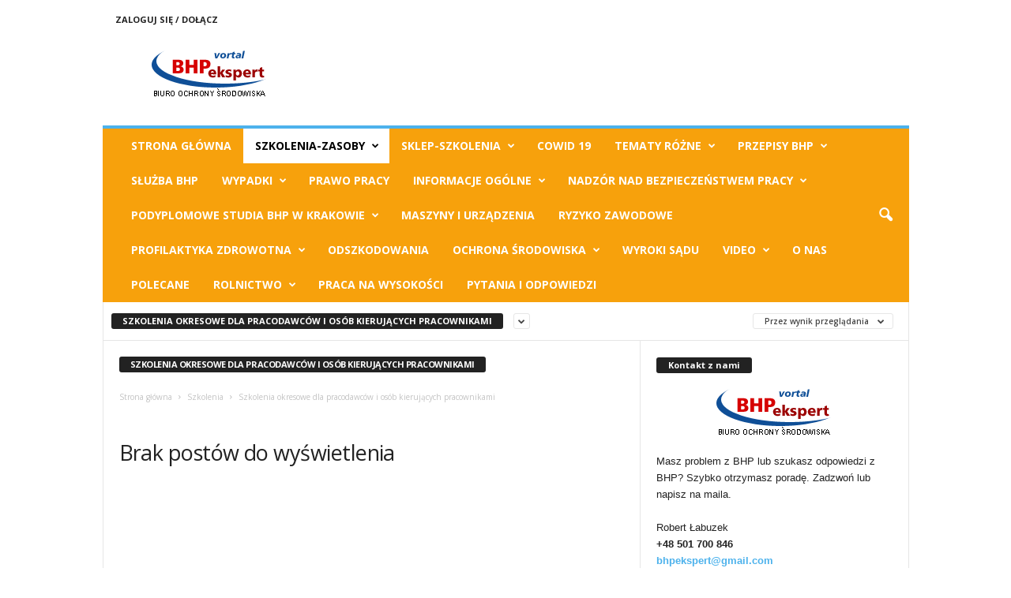

--- FILE ---
content_type: text/html; charset=UTF-8
request_url: https://bhp.org.pl/szkolenia/szkolenia-okresowe-dla-pracodawcow-i-osob-kierujacych-pracownikami/?filter_by=review_high
body_size: 18391
content:
<!doctype html >
<!--[if IE 8]>    <html class="ie8" lang="pl-PL"> <![endif]-->
<!--[if IE 9]>    <html class="ie9" lang="pl-PL"> <![endif]-->
<!--[if gt IE 8]><!--> <html lang="pl-PL"> <!--<![endif]-->
<head>
    <title>Archiwa: Szkolenia okresowe dla pracodawców i osób kierujących pracownikami &#187; VORTAL BHP :: Nowy portal internetowy BHP</title>
    <meta charset="UTF-8" />
    <meta name="viewport" content="width=device-width, initial-scale=1.0">
    <link rel="pingback" href="https://bhp.org.pl/xmlrpc.php" />
    <meta name='robots' content='index, follow, max-image-preview:large, max-snippet:-1, max-video-preview:-1' />

	<!-- This site is optimized with the Yoast SEO plugin v26.7 - https://yoast.com/wordpress/plugins/seo/ -->
	<link rel="canonical" href="https://bhp.org.pl/szkolenia/szkolenia-okresowe-dla-pracodawcow-i-osob-kierujacych-pracownikami/" />
	<meta property="og:locale" content="pl_PL" />
	<meta property="og:type" content="article" />
	<meta property="og:title" content="Archiwa: Szkolenia okresowe dla pracodawców i osób kierujących pracownikami &#187; VORTAL BHP :: Nowy portal internetowy BHP" />
	<meta property="og:url" content="https://bhp.org.pl/szkolenia/szkolenia-okresowe-dla-pracodawcow-i-osob-kierujacych-pracownikami/" />
	<meta property="og:site_name" content="VORTAL BHP :: Nowy portal internetowy BHP" />
	<meta name="twitter:card" content="summary_large_image" />
	<script type="application/ld+json" class="yoast-schema-graph">{"@context":"https://schema.org","@graph":[{"@type":"CollectionPage","@id":"https://bhp.org.pl/szkolenia/szkolenia-okresowe-dla-pracodawcow-i-osob-kierujacych-pracownikami/","url":"https://bhp.org.pl/szkolenia/szkolenia-okresowe-dla-pracodawcow-i-osob-kierujacych-pracownikami/","name":"Archiwa: Szkolenia okresowe dla pracodawców i osób kierujących pracownikami &#187; VORTAL BHP :: Nowy portal internetowy BHP","isPartOf":{"@id":"https://bhp.org.pl/#website"},"breadcrumb":{"@id":"https://bhp.org.pl/szkolenia/szkolenia-okresowe-dla-pracodawcow-i-osob-kierujacych-pracownikami/#breadcrumb"},"inLanguage":"pl-PL"},{"@type":"BreadcrumbList","@id":"https://bhp.org.pl/szkolenia/szkolenia-okresowe-dla-pracodawcow-i-osob-kierujacych-pracownikami/#breadcrumb","itemListElement":[{"@type":"ListItem","position":1,"name":"Strona główna","item":"https://bhp.org.pl/"},{"@type":"ListItem","position":2,"name":"Szkolenia","item":"https://bhp.org.pl/szkolenia/"},{"@type":"ListItem","position":3,"name":"Szkolenia okresowe dla pracodawców i osób kierujących pracownikami"}]},{"@type":"WebSite","@id":"https://bhp.org.pl/#website","url":"https://bhp.org.pl/","name":"bhp.org.pl","description":"Nowy portal internetowy BHP - BHP-EKSPERT","publisher":{"@id":"https://bhp.org.pl/#organization"},"potentialAction":[{"@type":"SearchAction","target":{"@type":"EntryPoint","urlTemplate":"https://bhp.org.pl/?s={search_term_string}"},"query-input":{"@type":"PropertyValueSpecification","valueRequired":true,"valueName":"search_term_string"}}],"inLanguage":"pl-PL"},{"@type":"Organization","@id":"https://bhp.org.pl/#organization","name":"BHP-EKSPERT","url":"https://bhp.org.pl/","logo":{"@type":"ImageObject","inLanguage":"pl-PL","@id":"https://bhp.org.pl/#/schema/logo/image/","url":"https://bhp.org.pl/wp-content/uploads/2020/11/logo-bhpekspert-1.gif","contentUrl":"https://bhp.org.pl/wp-content/uploads/2020/11/logo-bhpekspert-1.gif","width":147,"height":60,"caption":"BHP-EKSPERT"},"image":{"@id":"https://bhp.org.pl/#/schema/logo/image/"}}]}</script>
	<!-- / Yoast SEO plugin. -->


<link rel='dns-prefetch' href='//fonts.googleapis.com' />
<link rel="alternate" type="application/rss+xml" title="VORTAL BHP :: Nowy portal internetowy BHP &raquo; Kanał z wpisami" href="https://bhp.org.pl/feed/" />
<link rel="alternate" type="application/rss+xml" title="VORTAL BHP :: Nowy portal internetowy BHP &raquo; Kanał z komentarzami" href="https://bhp.org.pl/comments/feed/" />
<link rel="alternate" type="application/rss+xml" title="VORTAL BHP :: Nowy portal internetowy BHP &raquo; Kanał z wpisami zaszufladkowanymi do kategorii Szkolenia okresowe dla pracodawców i osób kierujących pracownikami" href="https://bhp.org.pl/szkolenia/szkolenia-okresowe-dla-pracodawcow-i-osob-kierujacych-pracownikami/feed/" />
<style id='wp-img-auto-sizes-contain-inline-css' type='text/css'>
img:is([sizes=auto i],[sizes^="auto," i]){contain-intrinsic-size:3000px 1500px}
/*# sourceURL=wp-img-auto-sizes-contain-inline-css */
</style>
<style id='wp-emoji-styles-inline-css' type='text/css'>

	img.wp-smiley, img.emoji {
		display: inline !important;
		border: none !important;
		box-shadow: none !important;
		height: 1em !important;
		width: 1em !important;
		margin: 0 0.07em !important;
		vertical-align: -0.1em !important;
		background: none !important;
		padding: 0 !important;
	}
/*# sourceURL=wp-emoji-styles-inline-css */
</style>
<style id='classic-theme-styles-inline-css' type='text/css'>
/*! This file is auto-generated */
.wp-block-button__link{color:#fff;background-color:#32373c;border-radius:9999px;box-shadow:none;text-decoration:none;padding:calc(.667em + 2px) calc(1.333em + 2px);font-size:1.125em}.wp-block-file__button{background:#32373c;color:#fff;text-decoration:none}
/*# sourceURL=/wp-includes/css/classic-themes.min.css */
</style>
<link rel='stylesheet' id='contact-form-7-css' href='https://bhp.org.pl/wp-content/plugins/contact-form-7/includes/css/styles.css?ver=6.1.4' type='text/css' media='all' />
<link rel='stylesheet' id='woocommerce-layout-css' href='https://bhp.org.pl/wp-content/plugins/woocommerce/assets/css/woocommerce-layout.css?ver=10.4.3' type='text/css' media='all' />
<link rel='stylesheet' id='woocommerce-smallscreen-css' href='https://bhp.org.pl/wp-content/plugins/woocommerce/assets/css/woocommerce-smallscreen.css?ver=10.4.3' type='text/css' media='only screen and (max-width: 768px)' />
<link rel='stylesheet' id='woocommerce-general-css' href='https://bhp.org.pl/wp-content/plugins/woocommerce/assets/css/woocommerce.css?ver=10.4.3' type='text/css' media='all' />
<style id='woocommerce-inline-inline-css' type='text/css'>
.woocommerce form .form-row .required { visibility: visible; }
/*# sourceURL=woocommerce-inline-inline-css */
</style>
<link rel='stylesheet' id='google-fonts-style-css' href='https://fonts.googleapis.com/css?family=Open+Sans%3A400%2C600%2C700%7CRoboto+Condensed%3A400%2C500%2C700&#038;display=swap&#038;ver=5.4.3.1' type='text/css' media='all' />
<link rel='stylesheet' id='td-theme-css' href='https://bhp.org.pl/wp-content/themes/Newsmag/style.css?ver=5.4.3.1' type='text/css' media='all' />
<style id='td-theme-inline-css' type='text/css'>
    
        /* custom css - generated by TagDiv Composer */
        @media (max-width: 767px) {
            .td-header-desktop-wrap {
                display: none;
            }
        }
        @media (min-width: 767px) {
            .td-header-mobile-wrap {
                display: none;
            }
        }
    
	
/*# sourceURL=td-theme-inline-css */
</style>
<link rel='stylesheet' id='td-theme-woo-css' href='https://bhp.org.pl/wp-content/themes/Newsmag/style-woocommerce.css?ver=5.4.3.1' type='text/css' media='all' />
<link rel='stylesheet' id='td-legacy-framework-front-style-css' href='https://bhp.org.pl/wp-content/plugins/td-composer/legacy/Newsmag/assets/css/td_legacy_main.css?ver=e5fcc38395b0030bac3ad179898970d6x' type='text/css' media='all' />
<link rel='stylesheet' id='td-legacy-framework-woo-style-css' href='https://bhp.org.pl/wp-content/plugins/td-composer/legacy/Newsmag/assets/css/td_legacy_woocommerce.css?ver=6512372360218c4f04e967477f93d2b9' type='text/css' media='all' />
<script type="text/javascript" src="https://bhp.org.pl/wp-includes/js/jquery/jquery.min.js?ver=3.7.1" id="jquery-core-js"></script>
<script type="text/javascript" src="https://bhp.org.pl/wp-includes/js/jquery/jquery-migrate.min.js?ver=3.4.1" id="jquery-migrate-js"></script>
<script type="text/javascript" src="https://bhp.org.pl/wp-content/plugins/woocommerce/assets/js/jquery-blockui/jquery.blockUI.min.js?ver=2.7.0-wc.10.4.3" id="wc-jquery-blockui-js" defer="defer" data-wp-strategy="defer"></script>
<script type="text/javascript" id="wc-add-to-cart-js-extra">
/* <![CDATA[ */
var wc_add_to_cart_params = {"ajax_url":"/wp-admin/admin-ajax.php","wc_ajax_url":"/?wc-ajax=%%endpoint%%","i18n_view_cart":"Zobacz koszyk","cart_url":"https://bhp.org.pl/koszyk/","is_cart":"","cart_redirect_after_add":"yes"};
//# sourceURL=wc-add-to-cart-js-extra
/* ]]> */
</script>
<script type="text/javascript" src="https://bhp.org.pl/wp-content/plugins/woocommerce/assets/js/frontend/add-to-cart.min.js?ver=10.4.3" id="wc-add-to-cart-js" defer="defer" data-wp-strategy="defer"></script>
<script type="text/javascript" src="https://bhp.org.pl/wp-content/plugins/woocommerce/assets/js/js-cookie/js.cookie.min.js?ver=2.1.4-wc.10.4.3" id="wc-js-cookie-js" defer="defer" data-wp-strategy="defer"></script>
<script type="text/javascript" id="woocommerce-js-extra">
/* <![CDATA[ */
var woocommerce_params = {"ajax_url":"/wp-admin/admin-ajax.php","wc_ajax_url":"/?wc-ajax=%%endpoint%%","i18n_password_show":"Poka\u017c has\u0142o","i18n_password_hide":"Ukryj has\u0142o"};
//# sourceURL=woocommerce-js-extra
/* ]]> */
</script>
<script type="text/javascript" src="https://bhp.org.pl/wp-content/plugins/woocommerce/assets/js/frontend/woocommerce.min.js?ver=10.4.3" id="woocommerce-js" defer="defer" data-wp-strategy="defer"></script>
<script type="text/javascript" id="WCPAY_ASSETS-js-extra">
/* <![CDATA[ */
var wcpayAssets = {"url":"https://bhp.org.pl/wp-content/plugins/woocommerce-payments/dist/"};
//# sourceURL=WCPAY_ASSETS-js-extra
/* ]]> */
</script>
<link rel="https://api.w.org/" href="https://bhp.org.pl/wp-json/" /><link rel="alternate" title="JSON" type="application/json" href="https://bhp.org.pl/wp-json/wp/v2/categories/76" />	<noscript><style>.woocommerce-product-gallery{ opacity: 1 !important; }</style></noscript>
	
<!-- JS generated by theme -->

<script type="text/javascript" id="td-generated-header-js">
    
    

	    var tdBlocksArray = []; //here we store all the items for the current page

	    // td_block class - each ajax block uses a object of this class for requests
	    function tdBlock() {
		    this.id = '';
		    this.block_type = 1; //block type id (1-234 etc)
		    this.atts = '';
		    this.td_column_number = '';
		    this.td_current_page = 1; //
		    this.post_count = 0; //from wp
		    this.found_posts = 0; //from wp
		    this.max_num_pages = 0; //from wp
		    this.td_filter_value = ''; //current live filter value
		    this.is_ajax_running = false;
		    this.td_user_action = ''; // load more or infinite loader (used by the animation)
		    this.header_color = '';
		    this.ajax_pagination_infinite_stop = ''; //show load more at page x
	    }

        // td_js_generator - mini detector
        ( function () {
            var htmlTag = document.getElementsByTagName("html")[0];

	        if ( navigator.userAgent.indexOf("MSIE 10.0") > -1 ) {
                htmlTag.className += ' ie10';
            }

            if ( !!navigator.userAgent.match(/Trident.*rv\:11\./) ) {
                htmlTag.className += ' ie11';
            }

	        if ( navigator.userAgent.indexOf("Edge") > -1 ) {
                htmlTag.className += ' ieEdge';
            }

            if ( /(iPad|iPhone|iPod)/g.test(navigator.userAgent) ) {
                htmlTag.className += ' td-md-is-ios';
            }

            var user_agent = navigator.userAgent.toLowerCase();
            if ( user_agent.indexOf("android") > -1 ) {
                htmlTag.className += ' td-md-is-android';
            }

            if ( -1 !== navigator.userAgent.indexOf('Mac OS X')  ) {
                htmlTag.className += ' td-md-is-os-x';
            }

            if ( /chrom(e|ium)/.test(navigator.userAgent.toLowerCase()) ) {
               htmlTag.className += ' td-md-is-chrome';
            }

            if ( -1 !== navigator.userAgent.indexOf('Firefox') ) {
                htmlTag.className += ' td-md-is-firefox';
            }

            if ( -1 !== navigator.userAgent.indexOf('Safari') && -1 === navigator.userAgent.indexOf('Chrome') ) {
                htmlTag.className += ' td-md-is-safari';
            }

            if( -1 !== navigator.userAgent.indexOf('IEMobile') ){
                htmlTag.className += ' td-md-is-iemobile';
            }

        })();

        var tdLocalCache = {};

        ( function () {
            "use strict";

            tdLocalCache = {
                data: {},
                remove: function (resource_id) {
                    delete tdLocalCache.data[resource_id];
                },
                exist: function (resource_id) {
                    return tdLocalCache.data.hasOwnProperty(resource_id) && tdLocalCache.data[resource_id] !== null;
                },
                get: function (resource_id) {
                    return tdLocalCache.data[resource_id];
                },
                set: function (resource_id, cachedData) {
                    tdLocalCache.remove(resource_id);
                    tdLocalCache.data[resource_id] = cachedData;
                }
            };
        })();

    
    
var td_viewport_interval_list=[{"limitBottom":767,"sidebarWidth":251},{"limitBottom":1023,"sidebarWidth":339}];
var td_animation_stack_effect="type0";
var tds_animation_stack=true;
var td_animation_stack_specific_selectors=".entry-thumb, img, .td-lazy-img";
var td_animation_stack_general_selectors=".td-animation-stack img, .td-animation-stack .entry-thumb, .post img, .td-animation-stack .td-lazy-img";
var tdc_is_installed="yes";
var td_ajax_url="https:\/\/bhp.org.pl\/wp-admin\/admin-ajax.php?td_theme_name=Newsmag&v=5.4.3.1";
var td_get_template_directory_uri="https:\/\/bhp.org.pl\/wp-content\/plugins\/td-composer\/legacy\/common";
var tds_snap_menu="";
var tds_logo_on_sticky="";
var tds_header_style="";
var td_please_wait="Prosz\u0119 czeka\u0107 ...";
var td_email_user_pass_incorrect="U\u017cytkownik lub has\u0142o niepoprawne!";
var td_email_user_incorrect="E-mail lub nazwa u\u017cytkownika jest niepoprawna!";
var td_email_incorrect="E-mail niepoprawny!";
var td_user_incorrect="Username incorrect!";
var td_email_user_empty="Email or username empty!";
var td_pass_empty="Pass empty!";
var td_pass_pattern_incorrect="Invalid Pass Pattern!";
var td_retype_pass_incorrect="Retyped Pass incorrect!";
var tds_more_articles_on_post_enable="";
var tds_more_articles_on_post_time_to_wait="";
var tds_more_articles_on_post_pages_distance_from_top=0;
var tds_captcha="";
var tds_theme_color_site_wide="#4db2ec";
var tds_smart_sidebar="";
var tdThemeName="Newsmag";
var tdThemeNameWl="Newsmag";
var td_magnific_popup_translation_tPrev="Poprzedni (Strza\u0142ka w lewo)";
var td_magnific_popup_translation_tNext="Nast\u0119pny (Strza\u0142ka w prawo)";
var td_magnific_popup_translation_tCounter="%curr% z %total%";
var td_magnific_popup_translation_ajax_tError="Zawarto\u015b\u0107 z %url% nie mo\u017ce by\u0107 za\u0142adowana.";
var td_magnific_popup_translation_image_tError="Obraz #%curr% nie mo\u017ce by\u0107 za\u0142adowany.";
var tdBlockNonce="c4c3e9df2a";
var tdMobileMenu="enabled";
var tdMobileSearch="enabled";
var tdDateNamesI18n={"month_names":["stycze\u0144","luty","marzec","kwiecie\u0144","maj","czerwiec","lipiec","sierpie\u0144","wrzesie\u0144","pa\u017adziernik","listopad","grudzie\u0144"],"month_names_short":["sty","lut","mar","kwi","maj","cze","lip","sie","wrz","pa\u017a","lis","gru"],"day_names":["niedziela","poniedzia\u0142ek","wtorek","\u015broda","czwartek","pi\u0105tek","sobota"],"day_names_short":["niedz.","pon.","wt.","\u015br.","czw.","pt.","sob."]};
var td_deploy_mode="deploy";
var td_ad_background_click_link="";
var td_ad_background_click_target="";
</script>


<!-- Header style compiled by theme -->

<style>
/* custom css - generated by TagDiv Composer */
    
.td-module-exclusive .td-module-title a:before {
        content: 'EKSKLUZYWNY';
    }
    
    .td-header-main-menu {
        background-color: #f7a10c;
    }
</style>




<script type="application/ld+json">
    {
        "@context": "https://schema.org",
        "@type": "BreadcrumbList",
        "itemListElement": [
            {
                "@type": "ListItem",
                "position": 1,
                "item": {
                    "@type": "WebSite",
                    "@id": "https://bhp.org.pl/",
                    "name": "Strona główna"
                }
            },
            {
                "@type": "ListItem",
                "position": 2,
                    "item": {
                    "@type": "WebPage",
                    "@id": "https://bhp.org.pl/szkolenia/",
                    "name": "Szkolenia"
                }
            }
            ,{
                "@type": "ListItem",
                "position": 3,
                    "item": {
                    "@type": "WebPage",
                    "@id": "https://bhp.org.pl/szkolenia/szkolenia-okresowe-dla-pracodawcow-i-osob-kierujacych-pracownikami/",
                    "name": "Szkolenia okresowe dla pracodawców i osób kierujących pracownikami"                                
                }
            }    
        ]
    }
</script>
<link rel="icon" href="https://bhp.org.pl/wp-content/uploads/2020/11/logo-bhpekspert.png" sizes="32x32" />
<link rel="icon" href="https://bhp.org.pl/wp-content/uploads/2020/11/logo-bhpekspert.png" sizes="192x192" />
<link rel="apple-touch-icon" href="https://bhp.org.pl/wp-content/uploads/2020/11/logo-bhpekspert.png" />
<meta name="msapplication-TileImage" content="https://bhp.org.pl/wp-content/uploads/2020/11/logo-bhpekspert.png" />
		<style type="text/css" id="wp-custom-css">
			.newsmag-recent-posts {
    padding-left: 0px;
    padding-right: 0px;
}

.site-content {
    padding-left: 0px;
    padding-right: 0px;
}		</style>
			<style id="tdw-css-placeholder">/* custom css - generated by TagDiv Composer */
</style><link rel='stylesheet' id='wc-blocks-style-css' href='https://bhp.org.pl/wp-content/plugins/woocommerce/assets/client/blocks/wc-blocks.css?ver=wc-10.4.3' type='text/css' media='all' />
<style id='global-styles-inline-css' type='text/css'>
:root{--wp--preset--aspect-ratio--square: 1;--wp--preset--aspect-ratio--4-3: 4/3;--wp--preset--aspect-ratio--3-4: 3/4;--wp--preset--aspect-ratio--3-2: 3/2;--wp--preset--aspect-ratio--2-3: 2/3;--wp--preset--aspect-ratio--16-9: 16/9;--wp--preset--aspect-ratio--9-16: 9/16;--wp--preset--color--black: #000000;--wp--preset--color--cyan-bluish-gray: #abb8c3;--wp--preset--color--white: #ffffff;--wp--preset--color--pale-pink: #f78da7;--wp--preset--color--vivid-red: #cf2e2e;--wp--preset--color--luminous-vivid-orange: #ff6900;--wp--preset--color--luminous-vivid-amber: #fcb900;--wp--preset--color--light-green-cyan: #7bdcb5;--wp--preset--color--vivid-green-cyan: #00d084;--wp--preset--color--pale-cyan-blue: #8ed1fc;--wp--preset--color--vivid-cyan-blue: #0693e3;--wp--preset--color--vivid-purple: #9b51e0;--wp--preset--gradient--vivid-cyan-blue-to-vivid-purple: linear-gradient(135deg,rgb(6,147,227) 0%,rgb(155,81,224) 100%);--wp--preset--gradient--light-green-cyan-to-vivid-green-cyan: linear-gradient(135deg,rgb(122,220,180) 0%,rgb(0,208,130) 100%);--wp--preset--gradient--luminous-vivid-amber-to-luminous-vivid-orange: linear-gradient(135deg,rgb(252,185,0) 0%,rgb(255,105,0) 100%);--wp--preset--gradient--luminous-vivid-orange-to-vivid-red: linear-gradient(135deg,rgb(255,105,0) 0%,rgb(207,46,46) 100%);--wp--preset--gradient--very-light-gray-to-cyan-bluish-gray: linear-gradient(135deg,rgb(238,238,238) 0%,rgb(169,184,195) 100%);--wp--preset--gradient--cool-to-warm-spectrum: linear-gradient(135deg,rgb(74,234,220) 0%,rgb(151,120,209) 20%,rgb(207,42,186) 40%,rgb(238,44,130) 60%,rgb(251,105,98) 80%,rgb(254,248,76) 100%);--wp--preset--gradient--blush-light-purple: linear-gradient(135deg,rgb(255,206,236) 0%,rgb(152,150,240) 100%);--wp--preset--gradient--blush-bordeaux: linear-gradient(135deg,rgb(254,205,165) 0%,rgb(254,45,45) 50%,rgb(107,0,62) 100%);--wp--preset--gradient--luminous-dusk: linear-gradient(135deg,rgb(255,203,112) 0%,rgb(199,81,192) 50%,rgb(65,88,208) 100%);--wp--preset--gradient--pale-ocean: linear-gradient(135deg,rgb(255,245,203) 0%,rgb(182,227,212) 50%,rgb(51,167,181) 100%);--wp--preset--gradient--electric-grass: linear-gradient(135deg,rgb(202,248,128) 0%,rgb(113,206,126) 100%);--wp--preset--gradient--midnight: linear-gradient(135deg,rgb(2,3,129) 0%,rgb(40,116,252) 100%);--wp--preset--font-size--small: 10px;--wp--preset--font-size--medium: 20px;--wp--preset--font-size--large: 30px;--wp--preset--font-size--x-large: 42px;--wp--preset--font-size--regular: 14px;--wp--preset--font-size--larger: 48px;--wp--preset--spacing--20: 0.44rem;--wp--preset--spacing--30: 0.67rem;--wp--preset--spacing--40: 1rem;--wp--preset--spacing--50: 1.5rem;--wp--preset--spacing--60: 2.25rem;--wp--preset--spacing--70: 3.38rem;--wp--preset--spacing--80: 5.06rem;--wp--preset--shadow--natural: 6px 6px 9px rgba(0, 0, 0, 0.2);--wp--preset--shadow--deep: 12px 12px 50px rgba(0, 0, 0, 0.4);--wp--preset--shadow--sharp: 6px 6px 0px rgba(0, 0, 0, 0.2);--wp--preset--shadow--outlined: 6px 6px 0px -3px rgb(255, 255, 255), 6px 6px rgb(0, 0, 0);--wp--preset--shadow--crisp: 6px 6px 0px rgb(0, 0, 0);}:where(.is-layout-flex){gap: 0.5em;}:where(.is-layout-grid){gap: 0.5em;}body .is-layout-flex{display: flex;}.is-layout-flex{flex-wrap: wrap;align-items: center;}.is-layout-flex > :is(*, div){margin: 0;}body .is-layout-grid{display: grid;}.is-layout-grid > :is(*, div){margin: 0;}:where(.wp-block-columns.is-layout-flex){gap: 2em;}:where(.wp-block-columns.is-layout-grid){gap: 2em;}:where(.wp-block-post-template.is-layout-flex){gap: 1.25em;}:where(.wp-block-post-template.is-layout-grid){gap: 1.25em;}.has-black-color{color: var(--wp--preset--color--black) !important;}.has-cyan-bluish-gray-color{color: var(--wp--preset--color--cyan-bluish-gray) !important;}.has-white-color{color: var(--wp--preset--color--white) !important;}.has-pale-pink-color{color: var(--wp--preset--color--pale-pink) !important;}.has-vivid-red-color{color: var(--wp--preset--color--vivid-red) !important;}.has-luminous-vivid-orange-color{color: var(--wp--preset--color--luminous-vivid-orange) !important;}.has-luminous-vivid-amber-color{color: var(--wp--preset--color--luminous-vivid-amber) !important;}.has-light-green-cyan-color{color: var(--wp--preset--color--light-green-cyan) !important;}.has-vivid-green-cyan-color{color: var(--wp--preset--color--vivid-green-cyan) !important;}.has-pale-cyan-blue-color{color: var(--wp--preset--color--pale-cyan-blue) !important;}.has-vivid-cyan-blue-color{color: var(--wp--preset--color--vivid-cyan-blue) !important;}.has-vivid-purple-color{color: var(--wp--preset--color--vivid-purple) !important;}.has-black-background-color{background-color: var(--wp--preset--color--black) !important;}.has-cyan-bluish-gray-background-color{background-color: var(--wp--preset--color--cyan-bluish-gray) !important;}.has-white-background-color{background-color: var(--wp--preset--color--white) !important;}.has-pale-pink-background-color{background-color: var(--wp--preset--color--pale-pink) !important;}.has-vivid-red-background-color{background-color: var(--wp--preset--color--vivid-red) !important;}.has-luminous-vivid-orange-background-color{background-color: var(--wp--preset--color--luminous-vivid-orange) !important;}.has-luminous-vivid-amber-background-color{background-color: var(--wp--preset--color--luminous-vivid-amber) !important;}.has-light-green-cyan-background-color{background-color: var(--wp--preset--color--light-green-cyan) !important;}.has-vivid-green-cyan-background-color{background-color: var(--wp--preset--color--vivid-green-cyan) !important;}.has-pale-cyan-blue-background-color{background-color: var(--wp--preset--color--pale-cyan-blue) !important;}.has-vivid-cyan-blue-background-color{background-color: var(--wp--preset--color--vivid-cyan-blue) !important;}.has-vivid-purple-background-color{background-color: var(--wp--preset--color--vivid-purple) !important;}.has-black-border-color{border-color: var(--wp--preset--color--black) !important;}.has-cyan-bluish-gray-border-color{border-color: var(--wp--preset--color--cyan-bluish-gray) !important;}.has-white-border-color{border-color: var(--wp--preset--color--white) !important;}.has-pale-pink-border-color{border-color: var(--wp--preset--color--pale-pink) !important;}.has-vivid-red-border-color{border-color: var(--wp--preset--color--vivid-red) !important;}.has-luminous-vivid-orange-border-color{border-color: var(--wp--preset--color--luminous-vivid-orange) !important;}.has-luminous-vivid-amber-border-color{border-color: var(--wp--preset--color--luminous-vivid-amber) !important;}.has-light-green-cyan-border-color{border-color: var(--wp--preset--color--light-green-cyan) !important;}.has-vivid-green-cyan-border-color{border-color: var(--wp--preset--color--vivid-green-cyan) !important;}.has-pale-cyan-blue-border-color{border-color: var(--wp--preset--color--pale-cyan-blue) !important;}.has-vivid-cyan-blue-border-color{border-color: var(--wp--preset--color--vivid-cyan-blue) !important;}.has-vivid-purple-border-color{border-color: var(--wp--preset--color--vivid-purple) !important;}.has-vivid-cyan-blue-to-vivid-purple-gradient-background{background: var(--wp--preset--gradient--vivid-cyan-blue-to-vivid-purple) !important;}.has-light-green-cyan-to-vivid-green-cyan-gradient-background{background: var(--wp--preset--gradient--light-green-cyan-to-vivid-green-cyan) !important;}.has-luminous-vivid-amber-to-luminous-vivid-orange-gradient-background{background: var(--wp--preset--gradient--luminous-vivid-amber-to-luminous-vivid-orange) !important;}.has-luminous-vivid-orange-to-vivid-red-gradient-background{background: var(--wp--preset--gradient--luminous-vivid-orange-to-vivid-red) !important;}.has-very-light-gray-to-cyan-bluish-gray-gradient-background{background: var(--wp--preset--gradient--very-light-gray-to-cyan-bluish-gray) !important;}.has-cool-to-warm-spectrum-gradient-background{background: var(--wp--preset--gradient--cool-to-warm-spectrum) !important;}.has-blush-light-purple-gradient-background{background: var(--wp--preset--gradient--blush-light-purple) !important;}.has-blush-bordeaux-gradient-background{background: var(--wp--preset--gradient--blush-bordeaux) !important;}.has-luminous-dusk-gradient-background{background: var(--wp--preset--gradient--luminous-dusk) !important;}.has-pale-ocean-gradient-background{background: var(--wp--preset--gradient--pale-ocean) !important;}.has-electric-grass-gradient-background{background: var(--wp--preset--gradient--electric-grass) !important;}.has-midnight-gradient-background{background: var(--wp--preset--gradient--midnight) !important;}.has-small-font-size{font-size: var(--wp--preset--font-size--small) !important;}.has-medium-font-size{font-size: var(--wp--preset--font-size--medium) !important;}.has-large-font-size{font-size: var(--wp--preset--font-size--large) !important;}.has-x-large-font-size{font-size: var(--wp--preset--font-size--x-large) !important;}
/*# sourceURL=global-styles-inline-css */
</style>
</head>

<body data-rsssl=1 class="archive category category-szkolenia-okresowe-dla-pracodawcow-i-osob-kierujacych-pracownikami category-76 wp-theme-Newsmag theme-Newsmag woocommerce-no-js global-block-template-1 td_category_template_1 td_category_top_posts_style_1 td-animation-stack-type0 td-full-layout" itemscope="itemscope" itemtype="https://schema.org/WebPage">

        <div class="td-scroll-up  td-hide-scroll-up-on-mob"  style="display:none;"><i class="td-icon-menu-up"></i></div>

    
    <div class="td-menu-background"></div>
<div id="td-mobile-nav">
    <div class="td-mobile-container">
        <!-- mobile menu top section -->
        <div class="td-menu-socials-wrap">
            <!-- socials -->
            <div class="td-menu-socials">
                            </div>
            <!-- close button -->
            <div class="td-mobile-close">
                <span><i class="td-icon-close-mobile"></i></span>
            </div>
        </div>

        <!-- login section -->
                    <div class="td-menu-login-section">
                
    <div class="td-guest-wrap">
        <div class="td-menu-login"><a id="login-link-mob">Zaloguj</a></div>
    </div>
            </div>
        
        <!-- menu section -->
        <div class="td-mobile-content">
            <div class="menu-strona-glowna-top-menu-container"><ul id="menu-strona-glowna-top-menu" class="td-mobile-main-menu"><li id="menu-item-22000" class="menu-item menu-item-type-post_type menu-item-object-page menu-item-home menu-item-first menu-item-22000"><a href="https://bhp.org.pl/">Strona Główna</a></li>
<li id="menu-item-21991" class="menu-item menu-item-type-taxonomy menu-item-object-category current-category-ancestor current-menu-ancestor current-menu-parent current-category-parent menu-item-has-children menu-item-21991"><a href="https://bhp.org.pl/szkolenia/">Szkolenia-Zasoby<i class="td-icon-menu-right td-element-after"></i></a>
<ul class="sub-menu">
	<li id="menu-item-22136" class="menu-item menu-item-type-taxonomy menu-item-object-category menu-item-22136"><a href="https://bhp.org.pl/szkolenia/szkolenie-dla-hakowych-i-sygnalistow/">Szkolenie dla hakowych i sygnalistów</a></li>
	<li id="menu-item-22140" class="menu-item menu-item-type-taxonomy menu-item-object-category menu-item-22140"><a href="https://bhp.org.pl/szkolenia/szkolenie-okresowe-dla-sluzby-bhp/">Szkolenie okresowe dla służby BHP</a></li>
	<li id="menu-item-22138" class="menu-item menu-item-type-taxonomy menu-item-object-category menu-item-22138"><a href="https://bhp.org.pl/szkolenia/szkolenie-dla-spolecznych-inspektorow-pracy/">Szkolenie dla społecznych inspektorów pracy</a></li>
	<li id="menu-item-22139" class="menu-item menu-item-type-taxonomy menu-item-object-category menu-item-22139"><a href="https://bhp.org.pl/szkolenia/szkolenie-okresowe-dla-robotnikow/">Szkolenie okresowe dla robotników</a></li>
	<li id="menu-item-22137" class="menu-item menu-item-type-taxonomy menu-item-object-category menu-item-22137"><a href="https://bhp.org.pl/szkolenia/szkolenie-dla-pracodawcow-wykonujacych-zadania-sluzby-bhp/">Szkolenie dla pracodawców wykonujących zadania służby bhp</a></li>
	<li id="menu-item-22151" class="menu-item menu-item-type-taxonomy menu-item-object-category current-menu-item menu-item-22151"><a href="https://bhp.org.pl/szkolenia/szkolenia-okresowe-dla-pracodawcow-i-osob-kierujacych-pracownikami/">Szkolenia okresowe dla pracodawców i osób kierujących pracownikami</a></li>
	<li id="menu-item-31475" class="menu-item menu-item-type-post_type menu-item-object-product menu-item-31475"><a href="https://bhp.org.pl/produkt/szkolenie-okresowe-dla-pracownikow-inzynieryjno-technicznych/">Szkolenie okresowe dla pracowników inżynieryjno – technicznych 200 zł od osoby</a></li>
	<li id="menu-item-22135" class="menu-item menu-item-type-taxonomy menu-item-object-category menu-item-has-children menu-item-22135"><a href="https://bhp.org.pl/szkolenia/szkolenie-wstepne-ogolne/">Szkolenie wstępne ogólne<i class="td-icon-menu-right td-element-after"></i></a>
	<ul class="sub-menu">
		<li id="menu-item-24721" class="menu-item menu-item-type-taxonomy menu-item-object-category menu-item-24721"><a href="https://bhp.org.pl/szkolenie-wstepne-ogolne-dla-robotnikow/">Szkolenie wstępne ogólne dla robotników</a></li>
		<li id="menu-item-24722" class="menu-item menu-item-type-taxonomy menu-item-object-category menu-item-24722"><a href="https://bhp.org.pl/uwagi-do-protokolu/">Przygotowanie uwag do protokołu powypadkowego</a></li>
	</ul>
</li>
</ul>
</li>
<li id="menu-item-23309" class="menu-item menu-item-type-post_type menu-item-object-page menu-item-has-children menu-item-23309"><a href="https://bhp.org.pl/oferta/">Sklep-Szkolenia<i class="td-icon-menu-right td-element-after"></i></a>
<ul class="sub-menu">
	<li id="menu-item-23422" class="menu-item menu-item-type-post_type menu-item-object-page menu-item-23422"><a href="https://bhp.org.pl/szkolenia-bhp/">wybierz  szkolenie  BHP</a></li>
	<li id="menu-item-23427" class="menu-item menu-item-type-post_type menu-item-object-page menu-item-has-children menu-item-23427"><a href="https://bhp.org.pl/uslugi-dla-firm/">USŁUGI DLA FIRM<i class="td-icon-menu-right td-element-after"></i></a>
	<ul class="sub-menu">
		<li id="menu-item-23478" class="menu-item menu-item-type-post_type menu-item-object-page menu-item-23478"><a href="https://bhp.org.pl/bhp-dla-firm/">BHP DLA FIRM</a></li>
		<li id="menu-item-23494" class="menu-item menu-item-type-post_type menu-item-object-page menu-item-23494"><a href="https://bhp.org.pl/ochrona-srodowiska-dla-firm/">OCHRONA ŚRODOWISKA DLA FIRM</a></li>
	</ul>
</li>
</ul>
</li>
<li id="menu-item-25374" class="menu-item menu-item-type-taxonomy menu-item-object-category menu-item-25374"><a href="https://bhp.org.pl/covid-19/">Cowid 19</a></li>
<li id="menu-item-22984" class="menu-item menu-item-type-taxonomy menu-item-object-category menu-item-has-children menu-item-22984"><a href="https://bhp.org.pl/tematy-rozne/">TEMATY  RÓŻNE<i class="td-icon-menu-right td-element-after"></i></a>
<ul class="sub-menu">
	<li id="menu-item-30465" class="menu-item menu-item-type-taxonomy menu-item-object-category menu-item-30465"><a href="https://bhp.org.pl/tematy-rozne/budownictwo/">KONTRAHENCI</a></li>
	<li id="menu-item-24825" class="menu-item menu-item-type-taxonomy menu-item-object-category menu-item-24825"><a href="https://bhp.org.pl/instrukcje-bhp/">Instrukcje bhp</a></li>
	<li id="menu-item-24943" class="menu-item menu-item-type-taxonomy menu-item-object-category menu-item-24943"><a href="https://bhp.org.pl/tematy-rozne/budownictwo/">Budownictwo</a></li>
</ul>
</li>
<li id="menu-item-21989" class="menu-item menu-item-type-taxonomy menu-item-object-category menu-item-has-children menu-item-21989"><a href="https://bhp.org.pl/przepisy-bhp/">Przepisy BHP<i class="td-icon-menu-right td-element-after"></i></a>
<ul class="sub-menu">
	<li id="menu-item-25977" class="menu-item menu-item-type-taxonomy menu-item-object-category menu-item-25977"><a href="https://bhp.org.pl/przepisy-bhp/przepisy-bhp-przepisy-bhp/">Najnowsze zmiany w prawie pracy</a></li>
	<li id="menu-item-24472" class="menu-item menu-item-type-taxonomy menu-item-object-category menu-item-24472"><a href="https://bhp.org.pl/przepisy-bhp/test-robotnicy/">TEST OGÓLNY ROBOTNICY</a></li>
	<li id="menu-item-25208" class="menu-item menu-item-type-taxonomy menu-item-object-category menu-item-25208"><a href="https://bhp.org.pl/pytania-i-odpowiedzi/">Pytania i odpowiedzi</a></li>
</ul>
</li>
<li id="menu-item-21990" class="menu-item menu-item-type-taxonomy menu-item-object-category menu-item-21990"><a href="https://bhp.org.pl/sluzba-bhp/">Służba BHP</a></li>
<li id="menu-item-21992" class="menu-item menu-item-type-taxonomy menu-item-object-category menu-item-has-children menu-item-21992"><a href="https://bhp.org.pl/wypadki/">Wypadki<i class="td-icon-menu-right td-element-after"></i></a>
<ul class="sub-menu">
	<li id="menu-item-29094" class="menu-item menu-item-type-taxonomy menu-item-object-category menu-item-29094"><a href="https://bhp.org.pl/wypadki/wypadek-przy-pracy/">Wypadek przy pracy</a></li>
	<li id="menu-item-26204" class="menu-item menu-item-type-taxonomy menu-item-object-category menu-item-26204"><a href="https://bhp.org.pl/wypadki/wypadek-ucznia/">Wypadek ucznia</a></li>
	<li id="menu-item-23714" class="menu-item menu-item-type-taxonomy menu-item-object-category menu-item-23714"><a href="https://bhp.org.pl/wypadki/wypadek-smiertelny/">Wypadek śmiertelny</a></li>
	<li id="menu-item-29181" class="menu-item menu-item-type-taxonomy menu-item-object-category menu-item-29181"><a href="https://bhp.org.pl/wypadki/wypadek-drodze/">Wypadek w drodze do pracy lub z pracy</a></li>
</ul>
</li>
<li id="menu-item-21995" class="menu-item menu-item-type-taxonomy menu-item-object-category menu-item-21995"><a href="https://bhp.org.pl/prawo-pracy/">Prawo pracy</a></li>
<li id="menu-item-21996" class="menu-item menu-item-type-taxonomy menu-item-object-category menu-item-has-children menu-item-21996"><a href="https://bhp.org.pl/informacje-ogolne/">Informacje ogólne<i class="td-icon-menu-right td-element-after"></i></a>
<ul class="sub-menu">
	<li id="menu-item-29323" class="menu-item menu-item-type-taxonomy menu-item-object-category menu-item-29323"><a href="https://bhp.org.pl/informacje-ogolne/koszyce/">Koszyce</a></li>
	<li id="menu-item-31110" class="menu-item menu-item-type-taxonomy menu-item-object-category menu-item-31110"><a href="https://bhp.org.pl/informacje-ogolne/koszyce/">Koszyce Zbiornik Retencyjny</a></li>
	<li id="menu-item-25882" class="menu-item menu-item-type-taxonomy menu-item-object-category menu-item-25882"><a href="https://bhp.org.pl/koszyce-afera-gospodarcza/">Aferki koszyckie</a></li>
	<li id="menu-item-31204" class="menu-item menu-item-type-taxonomy menu-item-object-category menu-item-31204"><a href="https://bhp.org.pl/informacje-ogolne/">Moje Kamery</a></li>
</ul>
</li>
<li id="menu-item-22571" class="menu-item menu-item-type-taxonomy menu-item-object-category menu-item-has-children menu-item-22571"><a href="https://bhp.org.pl/nadzor-nad-bezpieczenstwem-pracy/">Nadzór nad bezpieczeństwem pracy<i class="td-icon-menu-right td-element-after"></i></a>
<ul class="sub-menu">
	<li id="menu-item-22575" class="menu-item menu-item-type-taxonomy menu-item-object-category menu-item-22575"><a href="https://bhp.org.pl/informacje-ogolne/panstwowa-inspekcja-pracy/">Państwowa Inspekcja Pracy</a></li>
	<li id="menu-item-22572" class="menu-item menu-item-type-taxonomy menu-item-object-category menu-item-22572"><a href="https://bhp.org.pl/informacje-ogolne/panstwowa-inspekcja-sanitarna/">Państwowa Inspekcja Sanitarna</a></li>
	<li id="menu-item-22574" class="menu-item menu-item-type-taxonomy menu-item-object-category menu-item-22574"><a href="https://bhp.org.pl/informacje-ogolne/urzad-dozoru-technicznego/">Urząd Dozoru Technicznego</a></li>
	<li id="menu-item-22117" class="menu-item menu-item-type-taxonomy menu-item-object-category menu-item-22117"><a href="https://bhp.org.pl/informacje-ogolne/spoleczna-inspekcja-pracy/">Społeczna Inspekcja Pracy</a></li>
</ul>
</li>
<li id="menu-item-23539" class="menu-item menu-item-type-post_type menu-item-object-page menu-item-has-children menu-item-23539"><a href="https://bhp.org.pl/podyplomowe-studia-bhp-rozpoczynamy-5-listopada-2022-do-5-maja-2023/">Podyplomowe Studia BHP w Krakowie<i class="td-icon-menu-right td-element-after"></i></a>
<ul class="sub-menu">
	<li id="menu-item-23806" class="menu-item menu-item-type-taxonomy menu-item-object-category menu-item-23806"><a href="https://bhp.org.pl/podyplomowe-studia-bhp-w-krakowie/w-warszawie/">W Warszawie</a></li>
</ul>
</li>
<li id="menu-item-22112" class="menu-item menu-item-type-taxonomy menu-item-object-category menu-item-22112"><a href="https://bhp.org.pl/maszyny-i-urzadzenia/">Maszyny i urządzenia</a></li>
<li id="menu-item-22115" class="menu-item menu-item-type-taxonomy menu-item-object-category menu-item-22115"><a href="https://bhp.org.pl/analiza-ryzyka-zawodowego/">Ryzyko Zawodowe</a></li>
<li id="menu-item-22111" class="menu-item menu-item-type-taxonomy menu-item-object-category menu-item-has-children menu-item-22111"><a href="https://bhp.org.pl/choroby-zawodowe/">Profilaktyka zdrowotna<i class="td-icon-menu-right td-element-after"></i></a>
<ul class="sub-menu">
	<li id="menu-item-23960" class="menu-item menu-item-type-taxonomy menu-item-object-category menu-item-23960"><a href="https://bhp.org.pl/choroby-zawodowe/">Choroby zawodowe</a></li>
	<li id="menu-item-24315" class="menu-item menu-item-type-taxonomy menu-item-object-category menu-item-24315"><a href="https://bhp.org.pl/halas/">Hałas</a></li>
</ul>
</li>
<li id="menu-item-21994" class="menu-item menu-item-type-taxonomy menu-item-object-category menu-item-21994"><a href="https://bhp.org.pl/odszkodowania/">Odszkodowania</a></li>
<li id="menu-item-23632" class="menu-item menu-item-type-post_type menu-item-object-page menu-item-has-children menu-item-23632"><a href="https://bhp.org.pl/ochrona-srodowiska/">Ochrona Środowiska<i class="td-icon-menu-right td-element-after"></i></a>
<ul class="sub-menu">
	<li id="menu-item-23687" class="menu-item menu-item-type-post_type menu-item-object-page menu-item-23687"><a href="https://bhp.org.pl/prawo-sasiedzkie/">Prawo sąsiedzkie</a></li>
	<li id="menu-item-23693" class="menu-item menu-item-type-post_type menu-item-object-page menu-item-23693"><a href="https://bhp.org.pl/obowiazki-przedsiebiorcy-ochrona-srodowiska/">Obowiązki przedsiębiorcy – ochrona środowiska</a></li>
</ul>
</li>
<li id="menu-item-23650" class="menu-item menu-item-type-taxonomy menu-item-object-category menu-item-23650"><a href="https://bhp.org.pl/wyroki-sadu/">Wyroki Sądu</a></li>
<li id="menu-item-22002" class="menu-item menu-item-type-taxonomy menu-item-object-category menu-item-22002"><a href="https://bhp.org.pl/video/">Video</a></li>
<li id="menu-item-22017" class="menu-item menu-item-type-post_type menu-item-object-page menu-item-22017"><a href="https://bhp.org.pl/kontakt/">O Nas</a></li>
<li id="menu-item-23670" class="menu-item menu-item-type-post_type menu-item-object-page menu-item-23670"><a href="https://bhp.org.pl/polecane/">Polecane</a></li>
<li id="menu-item-25947" class="menu-item menu-item-type-taxonomy menu-item-object-category menu-item-has-children menu-item-25947"><a href="https://bhp.org.pl/rolnictwo/">Rolnictwo<i class="td-icon-menu-right td-element-after"></i></a>
<ul class="sub-menu">
	<li id="menu-item-25948" class="menu-item menu-item-type-taxonomy menu-item-object-category menu-item-25948"><a href="https://bhp.org.pl/rolnictwo/zagrozenia/">Zagrożenia</a></li>
	<li id="menu-item-26001" class="menu-item menu-item-type-taxonomy menu-item-object-category menu-item-26001"><a href="https://bhp.org.pl/rolnictwo/sad-najwyzszy-wyrok/">Sąd Najwyższy wyrok</a></li>
</ul>
</li>
<li id="menu-item-23671" class="menu-item menu-item-type-post_type menu-item-object-post menu-item-23671"><a href="https://bhp.org.pl/praca-na-wysokosci/">Praca na wysokości</a></li>
<li id="menu-item-28472" class="menu-item menu-item-type-taxonomy menu-item-object-category menu-item-28472"><a href="https://bhp.org.pl/pytania-i-odpowiedzi/">Pytania i odpowiedzi</a></li>
</ul></div>        </div>
    </div>

    <!-- register/login section -->
            <div id="login-form-mobile" class="td-register-section">
            
            <div id="td-login-mob" class="td-login-animation td-login-hide-mob">
            	<!-- close button -->
	            <div class="td-login-close">
	                <span class="td-back-button"><i class="td-icon-read-down"></i></span>
	                <div class="td-login-title">Zaloguj</div>
	                <!-- close button -->
		            <div class="td-mobile-close">
		                <span><i class="td-icon-close-mobile"></i></span>
		            </div>
	            </div>
	            <form class="td-login-form-wrap" action="#" method="post">
	                <div class="td-login-panel-title"><span>Witamy!</span>Zaloguj się na swoje konto</div>
	                <div class="td_display_err"></div>
	                <div class="td-login-inputs"><input class="td-login-input" autocomplete="username" type="text" name="login_email" id="login_email-mob" value="" required><label for="login_email-mob">Twoja nazwa użytkownika</label></div>
	                <div class="td-login-inputs"><input class="td-login-input" autocomplete="current-password" type="password" name="login_pass" id="login_pass-mob" value="" required><label for="login_pass-mob">Twoje hasło</label></div>
	                <input type="button" name="login_button" id="login_button-mob" class="td-login-button" value="ZALOGUJ SIĘ">
	                
					
	                <div class="td-login-info-text"><a href="#" id="forgot-pass-link-mob">Nie pamiętasz hasła?</a></div>
	                
	                
                </form>
            </div>

            

            <div id="td-forgot-pass-mob" class="td-login-animation td-login-hide-mob">
                <!-- close button -->
	            <div class="td-forgot-pass-close">
	                <a href="#" aria-label="Back" class="td-back-button"><i class="td-icon-read-down"></i></a>
	                <div class="td-login-title">Odzyskiwanie hasła</div>
	            </div>
	            <div class="td-login-form-wrap">
	                <div class="td-login-panel-title">Odzyskaj swoje hasło</div>
	                <div class="td_display_err"></div>
	                <div class="td-login-inputs"><input class="td-login-input" type="text" name="forgot_email" id="forgot_email-mob" value="" required><label for="forgot_email-mob">Twój e-mail</label></div>
	                <input type="button" name="forgot_button" id="forgot_button-mob" class="td-login-button" value="Wyślij Moją Przepustkę">
                </div>
            </div>
        </div>
    </div>    <div class="td-search-background"></div>
<div class="td-search-wrap-mob">
	<div class="td-drop-down-search">
		<form method="get" class="td-search-form" action="https://bhp.org.pl/">
			<!-- close button -->
			<div class="td-search-close">
				<span><i class="td-icon-close-mobile"></i></span>
			</div>
			<div role="search" class="td-search-input">
				<span>Wyszukiwanie</span>
				<input id="td-header-search-mob" type="text" value="" name="s" autocomplete="off" />
			</div>
		</form>
		<div id="td-aj-search-mob"></div>
	</div>
</div>

    <div id="td-outer-wrap">
    
        <div class="td-outer-container">
        
            <!--
Header style 1
-->

<div class="td-header-container td-header-wrap td-header-style-1">
    <div class="td-header-row td-header-top-menu">
        
    <div class="td-top-bar-container top-bar-style-1">
        <div class="td-header-sp-top-menu">

    <ul class="top-header-menu td_ul_login"><li class="menu-item"><a class="td-login-modal-js menu-item" href="#login-form" data-effect="mpf-td-login-effect">Zaloguj się / Dołącz</a></li></ul></div>            </div>

<!-- LOGIN MODAL -->

                <div  id="login-form" class="white-popup-block mfp-hide mfp-with-anim td-login-modal-wrap">
                    <div class="td-login-wrap">
                        <a href="#" aria-label="Back" class="td-back-button"><i class="td-icon-modal-back"></i></a>
                        <div id="td-login-div" class="td-login-form-div td-display-block">
                            <div class="td-login-panel-title">Zaloguj</div>
                            <div class="td-login-panel-descr">Witamy! Zaloguj się na swoje konto</div>
                            <div class="td_display_err"></div>
                            <form id="loginForm" action="#" method="post">
                                <div class="td-login-inputs"><input class="td-login-input" autocomplete="username" type="text" name="login_email" id="login_email" value="" required><label for="login_email">Twoja nazwa użytkownika</label></div>
                                <div class="td-login-inputs"><input class="td-login-input" autocomplete="current-password" type="password" name="login_pass" id="login_pass" value="" required><label for="login_pass">Twoje hasło</label></div>
                                <input type="button" name="login_button" id="login_button" class="wpb_button btn td-login-button" value="Zaloguj Się">
                                
                            </form>
                            
                            

                            <div class="td-login-info-text"><a href="#" id="forgot-pass-link">Zapomniałeś hasła? sprowadź pomoc</a></div>
                            
                            
                        </div>

                        

                         <div id="td-forgot-pass-div" class="td-login-form-div td-display-none">
                            <div class="td-login-panel-title">Odzyskiwanie hasła</div>
                            <div class="td-login-panel-descr">Odzyskaj swoje hasło</div>
                            <div class="td_display_err"></div>
                            <form id="forgotpassForm" action="#" method="post">
                                <div class="td-login-inputs"><input class="td-login-input" type="text" name="forgot_email" id="forgot_email" value="" required><label for="forgot_email">Twój e-mail</label></div>
                                <input type="button" name="forgot_button" id="forgot_button" class="wpb_button btn td-login-button" value="Wyślij moje hasło">
                            </form>
                            <div class="td-login-info-text">Hasło zostanie wysłane e-mailem.</div>
                        </div>
                    </div>
                </div>
                    </div>

    <div class="td-header-row td-header-header">
        <div class="td-header-sp-logo">
                        <a class="td-main-logo" href="https://bhp.org.pl/">
                <img src="https://bhp.org.pl/wp-content/uploads/2024/06/logo-bhpekspert.gif" alt=""  width="147" height="60"/>
                <span class="td-visual-hidden">VORTAL BHP :: Nowy portal internetowy BHP</span>
            </a>
                </div>
        <div class="td-header-sp-rec">
            
<div class="td-header-ad-wrap ">
    

</div>        </div>
    </div>

    <div class="td-header-menu-wrap">
        <div class="td-header-row td-header-border td-header-main-menu">
            <div id="td-header-menu" role="navigation">
        <div id="td-top-mobile-toggle"><span><i class="td-icon-font td-icon-mobile"></i></span></div>
        <div class="td-main-menu-logo td-logo-in-header">
                <a class="td-main-logo" href="https://bhp.org.pl/">
            <img src="https://bhp.org.pl/wp-content/uploads/2024/06/logo-bhpekspert.gif" alt=""  width="147" height="60"/>
        </a>
        </div>
    <div class="menu-strona-glowna-top-menu-container"><ul id="menu-strona-glowna-top-menu-1" class="sf-menu"><li class="menu-item menu-item-type-post_type menu-item-object-page menu-item-home menu-item-first td-menu-item td-normal-menu menu-item-22000"><a href="https://bhp.org.pl/">Strona Główna</a></li>
<li class="menu-item menu-item-type-taxonomy menu-item-object-category current-category-ancestor current-menu-ancestor current-menu-parent current-category-parent menu-item-has-children td-menu-item td-normal-menu menu-item-21991"><a href="https://bhp.org.pl/szkolenia/">Szkolenia-Zasoby</a>
<ul class="sub-menu">
	<li class="menu-item menu-item-type-taxonomy menu-item-object-category td-menu-item td-normal-menu menu-item-22136"><a href="https://bhp.org.pl/szkolenia/szkolenie-dla-hakowych-i-sygnalistow/">Szkolenie dla hakowych i sygnalistów</a></li>
	<li class="menu-item menu-item-type-taxonomy menu-item-object-category td-menu-item td-normal-menu menu-item-22140"><a href="https://bhp.org.pl/szkolenia/szkolenie-okresowe-dla-sluzby-bhp/">Szkolenie okresowe dla służby BHP</a></li>
	<li class="menu-item menu-item-type-taxonomy menu-item-object-category td-menu-item td-normal-menu menu-item-22138"><a href="https://bhp.org.pl/szkolenia/szkolenie-dla-spolecznych-inspektorow-pracy/">Szkolenie dla społecznych inspektorów pracy</a></li>
	<li class="menu-item menu-item-type-taxonomy menu-item-object-category td-menu-item td-normal-menu menu-item-22139"><a href="https://bhp.org.pl/szkolenia/szkolenie-okresowe-dla-robotnikow/">Szkolenie okresowe dla robotników</a></li>
	<li class="menu-item menu-item-type-taxonomy menu-item-object-category td-menu-item td-normal-menu menu-item-22137"><a href="https://bhp.org.pl/szkolenia/szkolenie-dla-pracodawcow-wykonujacych-zadania-sluzby-bhp/">Szkolenie dla pracodawców wykonujących zadania służby bhp</a></li>
	<li class="menu-item menu-item-type-taxonomy menu-item-object-category current-menu-item td-menu-item td-normal-menu menu-item-22151"><a href="https://bhp.org.pl/szkolenia/szkolenia-okresowe-dla-pracodawcow-i-osob-kierujacych-pracownikami/">Szkolenia okresowe dla pracodawców i osób kierujących pracownikami</a></li>
	<li class="menu-item menu-item-type-post_type menu-item-object-product td-menu-item td-normal-menu menu-item-31475"><a href="https://bhp.org.pl/produkt/szkolenie-okresowe-dla-pracownikow-inzynieryjno-technicznych/">Szkolenie okresowe dla pracowników inżynieryjno – technicznych 200 zł od osoby</a></li>
	<li class="menu-item menu-item-type-taxonomy menu-item-object-category menu-item-has-children td-menu-item td-normal-menu menu-item-22135"><a href="https://bhp.org.pl/szkolenia/szkolenie-wstepne-ogolne/">Szkolenie wstępne ogólne</a>
	<ul class="sub-menu">
		<li class="menu-item menu-item-type-taxonomy menu-item-object-category td-menu-item td-normal-menu menu-item-24721"><a href="https://bhp.org.pl/szkolenie-wstepne-ogolne-dla-robotnikow/">Szkolenie wstępne ogólne dla robotników</a></li>
		<li class="menu-item menu-item-type-taxonomy menu-item-object-category td-menu-item td-normal-menu menu-item-24722"><a href="https://bhp.org.pl/uwagi-do-protokolu/">Przygotowanie uwag do protokołu powypadkowego</a></li>
	</ul>
</li>
</ul>
</li>
<li class="menu-item menu-item-type-post_type menu-item-object-page menu-item-has-children td-menu-item td-normal-menu menu-item-23309"><a href="https://bhp.org.pl/oferta/">Sklep-Szkolenia</a>
<ul class="sub-menu">
	<li class="menu-item menu-item-type-post_type menu-item-object-page td-menu-item td-normal-menu menu-item-23422"><a href="https://bhp.org.pl/szkolenia-bhp/">wybierz  szkolenie  BHP</a></li>
	<li class="menu-item menu-item-type-post_type menu-item-object-page menu-item-has-children td-menu-item td-normal-menu menu-item-23427"><a href="https://bhp.org.pl/uslugi-dla-firm/">USŁUGI DLA FIRM</a>
	<ul class="sub-menu">
		<li class="menu-item menu-item-type-post_type menu-item-object-page td-menu-item td-normal-menu menu-item-23478"><a href="https://bhp.org.pl/bhp-dla-firm/">BHP DLA FIRM</a></li>
		<li class="menu-item menu-item-type-post_type menu-item-object-page td-menu-item td-normal-menu menu-item-23494"><a href="https://bhp.org.pl/ochrona-srodowiska-dla-firm/">OCHRONA ŚRODOWISKA DLA FIRM</a></li>
	</ul>
</li>
</ul>
</li>
<li class="menu-item menu-item-type-taxonomy menu-item-object-category td-menu-item td-normal-menu menu-item-25374"><a href="https://bhp.org.pl/covid-19/">Cowid 19</a></li>
<li class="menu-item menu-item-type-taxonomy menu-item-object-category menu-item-has-children td-menu-item td-normal-menu menu-item-22984"><a href="https://bhp.org.pl/tematy-rozne/">TEMATY  RÓŻNE</a>
<ul class="sub-menu">
	<li class="menu-item menu-item-type-taxonomy menu-item-object-category td-menu-item td-normal-menu menu-item-30465"><a href="https://bhp.org.pl/tematy-rozne/budownictwo/">KONTRAHENCI</a></li>
	<li class="menu-item menu-item-type-taxonomy menu-item-object-category td-menu-item td-normal-menu menu-item-24825"><a href="https://bhp.org.pl/instrukcje-bhp/">Instrukcje bhp</a></li>
	<li class="menu-item menu-item-type-taxonomy menu-item-object-category td-menu-item td-normal-menu menu-item-24943"><a href="https://bhp.org.pl/tematy-rozne/budownictwo/">Budownictwo</a></li>
</ul>
</li>
<li class="menu-item menu-item-type-taxonomy menu-item-object-category menu-item-has-children td-menu-item td-normal-menu menu-item-21989"><a href="https://bhp.org.pl/przepisy-bhp/">Przepisy BHP</a>
<ul class="sub-menu">
	<li class="menu-item menu-item-type-taxonomy menu-item-object-category td-menu-item td-normal-menu menu-item-25977"><a href="https://bhp.org.pl/przepisy-bhp/przepisy-bhp-przepisy-bhp/">Najnowsze zmiany w prawie pracy</a></li>
	<li class="menu-item menu-item-type-taxonomy menu-item-object-category td-menu-item td-normal-menu menu-item-24472"><a href="https://bhp.org.pl/przepisy-bhp/test-robotnicy/">TEST OGÓLNY ROBOTNICY</a></li>
	<li class="menu-item menu-item-type-taxonomy menu-item-object-category td-menu-item td-normal-menu menu-item-25208"><a href="https://bhp.org.pl/pytania-i-odpowiedzi/">Pytania i odpowiedzi</a></li>
</ul>
</li>
<li class="menu-item menu-item-type-taxonomy menu-item-object-category td-menu-item td-normal-menu menu-item-21990"><a href="https://bhp.org.pl/sluzba-bhp/">Służba BHP</a></li>
<li class="menu-item menu-item-type-taxonomy menu-item-object-category menu-item-has-children td-menu-item td-normal-menu menu-item-21992"><a href="https://bhp.org.pl/wypadki/">Wypadki</a>
<ul class="sub-menu">
	<li class="menu-item menu-item-type-taxonomy menu-item-object-category td-menu-item td-normal-menu menu-item-29094"><a href="https://bhp.org.pl/wypadki/wypadek-przy-pracy/">Wypadek przy pracy</a></li>
	<li class="menu-item menu-item-type-taxonomy menu-item-object-category td-menu-item td-normal-menu menu-item-26204"><a href="https://bhp.org.pl/wypadki/wypadek-ucznia/">Wypadek ucznia</a></li>
	<li class="menu-item menu-item-type-taxonomy menu-item-object-category td-menu-item td-normal-menu menu-item-23714"><a href="https://bhp.org.pl/wypadki/wypadek-smiertelny/">Wypadek śmiertelny</a></li>
	<li class="menu-item menu-item-type-taxonomy menu-item-object-category td-menu-item td-normal-menu menu-item-29181"><a href="https://bhp.org.pl/wypadki/wypadek-drodze/">Wypadek w drodze do pracy lub z pracy</a></li>
</ul>
</li>
<li class="menu-item menu-item-type-taxonomy menu-item-object-category td-menu-item td-normal-menu menu-item-21995"><a href="https://bhp.org.pl/prawo-pracy/">Prawo pracy</a></li>
<li class="menu-item menu-item-type-taxonomy menu-item-object-category menu-item-has-children td-menu-item td-normal-menu menu-item-21996"><a href="https://bhp.org.pl/informacje-ogolne/">Informacje ogólne</a>
<ul class="sub-menu">
	<li class="menu-item menu-item-type-taxonomy menu-item-object-category td-menu-item td-normal-menu menu-item-29323"><a href="https://bhp.org.pl/informacje-ogolne/koszyce/">Koszyce</a></li>
	<li class="menu-item menu-item-type-taxonomy menu-item-object-category td-menu-item td-normal-menu menu-item-31110"><a href="https://bhp.org.pl/informacje-ogolne/koszyce/">Koszyce Zbiornik Retencyjny</a></li>
	<li class="menu-item menu-item-type-taxonomy menu-item-object-category td-menu-item td-normal-menu menu-item-25882"><a href="https://bhp.org.pl/koszyce-afera-gospodarcza/">Aferki koszyckie</a></li>
	<li class="menu-item menu-item-type-taxonomy menu-item-object-category td-menu-item td-normal-menu menu-item-31204"><a href="https://bhp.org.pl/informacje-ogolne/">Moje Kamery</a></li>
</ul>
</li>
<li class="menu-item menu-item-type-taxonomy menu-item-object-category menu-item-has-children td-menu-item td-normal-menu menu-item-22571"><a href="https://bhp.org.pl/nadzor-nad-bezpieczenstwem-pracy/">Nadzór nad bezpieczeństwem pracy</a>
<ul class="sub-menu">
	<li class="menu-item menu-item-type-taxonomy menu-item-object-category td-menu-item td-normal-menu menu-item-22575"><a href="https://bhp.org.pl/informacje-ogolne/panstwowa-inspekcja-pracy/">Państwowa Inspekcja Pracy</a></li>
	<li class="menu-item menu-item-type-taxonomy menu-item-object-category td-menu-item td-normal-menu menu-item-22572"><a href="https://bhp.org.pl/informacje-ogolne/panstwowa-inspekcja-sanitarna/">Państwowa Inspekcja Sanitarna</a></li>
	<li class="menu-item menu-item-type-taxonomy menu-item-object-category td-menu-item td-normal-menu menu-item-22574"><a href="https://bhp.org.pl/informacje-ogolne/urzad-dozoru-technicznego/">Urząd Dozoru Technicznego</a></li>
	<li class="menu-item menu-item-type-taxonomy menu-item-object-category td-menu-item td-normal-menu menu-item-22117"><a href="https://bhp.org.pl/informacje-ogolne/spoleczna-inspekcja-pracy/">Społeczna Inspekcja Pracy</a></li>
</ul>
</li>
<li class="menu-item menu-item-type-post_type menu-item-object-page menu-item-has-children td-menu-item td-normal-menu menu-item-23539"><a href="https://bhp.org.pl/podyplomowe-studia-bhp-rozpoczynamy-5-listopada-2022-do-5-maja-2023/">Podyplomowe Studia BHP w Krakowie</a>
<ul class="sub-menu">
	<li class="menu-item menu-item-type-taxonomy menu-item-object-category td-menu-item td-normal-menu menu-item-23806"><a href="https://bhp.org.pl/podyplomowe-studia-bhp-w-krakowie/w-warszawie/">W Warszawie</a></li>
</ul>
</li>
<li class="menu-item menu-item-type-taxonomy menu-item-object-category td-menu-item td-normal-menu menu-item-22112"><a href="https://bhp.org.pl/maszyny-i-urzadzenia/">Maszyny i urządzenia</a></li>
<li class="menu-item menu-item-type-taxonomy menu-item-object-category td-menu-item td-normal-menu menu-item-22115"><a href="https://bhp.org.pl/analiza-ryzyka-zawodowego/">Ryzyko Zawodowe</a></li>
<li class="menu-item menu-item-type-taxonomy menu-item-object-category menu-item-has-children td-menu-item td-normal-menu menu-item-22111"><a href="https://bhp.org.pl/choroby-zawodowe/">Profilaktyka zdrowotna</a>
<ul class="sub-menu">
	<li class="menu-item menu-item-type-taxonomy menu-item-object-category td-menu-item td-normal-menu menu-item-23960"><a href="https://bhp.org.pl/choroby-zawodowe/">Choroby zawodowe</a></li>
	<li class="menu-item menu-item-type-taxonomy menu-item-object-category td-menu-item td-normal-menu menu-item-24315"><a href="https://bhp.org.pl/halas/">Hałas</a></li>
</ul>
</li>
<li class="menu-item menu-item-type-taxonomy menu-item-object-category td-menu-item td-normal-menu menu-item-21994"><a href="https://bhp.org.pl/odszkodowania/">Odszkodowania</a></li>
<li class="menu-item menu-item-type-post_type menu-item-object-page menu-item-has-children td-menu-item td-mega-menu td-mega-menu-page menu-item-23632"><a href="https://bhp.org.pl/ochrona-srodowiska/">Ochrona Środowiska</a>
<ul class="sub-menu">
	<li id="menu-item-0" class="menu-item-0"><div class="td-container-border"><div class="td-mega-grid"></div></div></li>
	<li class="menu-item menu-item-type-post_type menu-item-object-page td-menu-item td-normal-menu menu-item-23687"><a href="https://bhp.org.pl/prawo-sasiedzkie/">Prawo sąsiedzkie</a></li>
	<li class="menu-item menu-item-type-post_type menu-item-object-page td-menu-item td-normal-menu menu-item-23693"><a href="https://bhp.org.pl/obowiazki-przedsiebiorcy-ochrona-srodowiska/">Obowiązki przedsiębiorcy – ochrona środowiska</a></li>
</ul>
</li>
<li class="menu-item menu-item-type-taxonomy menu-item-object-category td-menu-item td-normal-menu menu-item-23650"><a href="https://bhp.org.pl/wyroki-sadu/">Wyroki Sądu</a></li>
<li class="menu-item menu-item-type-taxonomy menu-item-object-category td-menu-item td-mega-menu menu-item-22002"><a href="https://bhp.org.pl/video/">Video</a>
<ul class="sub-menu">
	<li class="menu-item-0"><div class="td-container-border"><div class="td-mega-grid"><script>var block_tdi_2 = new tdBlock();
block_tdi_2.id = "tdi_2";
block_tdi_2.atts = '{"limit":"5","td_column_number":3,"ajax_pagination":"next_prev","category_id":"56","show_child_cat":5,"td_ajax_filter_type":"td_category_ids_filter","td_ajax_preloading":"","block_type":"td_block_mega_menu","block_template_id":"","header_color":"","ajax_pagination_infinite_stop":"","offset":"","td_filter_default_txt":"","td_ajax_filter_ids":"","el_class":"","color_preset":"","ajax_pagination_next_prev_swipe":"","border_top":"","css":"","tdc_css":"","class":"tdi_2","tdc_css_class":"tdi_2","tdc_css_class_style":"tdi_2_rand_style"}';
block_tdi_2.td_column_number = "3";
block_tdi_2.block_type = "td_block_mega_menu";
block_tdi_2.post_count = "5";
block_tdi_2.found_posts = "18";
block_tdi_2.header_color = "";
block_tdi_2.ajax_pagination_infinite_stop = "";
block_tdi_2.max_num_pages = "4";
tdBlocksArray.push(block_tdi_2);
</script><div class="td_block_wrap td_block_mega_menu tdi_2 td-no-subcats td_with_ajax_pagination td-pb-border-top td_block_template_1"  data-td-block-uid="tdi_2" ><div id=tdi_2 class="td_block_inner"><div class="td-mega-row"><div class="td-mega-span">
        <div class="td_module_mega_menu td-animation-stack td_mod_mega_menu td-cpt-post">
            <div class="td-module-image">
                <div class="td-module-thumb"><a href="https://bhp.org.pl/przebudzenie/"  rel="bookmark" class="td-image-wrap " title="Przebudzenie" ><img class="entry-thumb" src="" alt="" title="Przebudzenie" data-type="image_tag" data-img-url="https://bhp.org.pl/wp-content/uploads/2024/03/Przechwytywanie-przebudzonykonsument-180x135.png"  width="180" height="135" /><span class="td-video-play-ico"><i class="td-icon-video-thumb-play"></i></span></a></div>                                            </div>

            <div class="item-details">
                <div class="entry-title td-module-title"><a href="https://bhp.org.pl/przebudzenie/"  rel="bookmark" title="Przebudzenie">Przebudzenie</a></div>            </div>
        </div>
        </div><div class="td-mega-span">
        <div class="td_module_mega_menu td-animation-stack td_mod_mega_menu td-cpt-post">
            <div class="td-module-image">
                <div class="td-module-thumb"><a href="https://bhp.org.pl/kanalizacja-nie-odprowadza-wody-opadowej-rok-2019/"  rel="bookmark" class="td-image-wrap " title="Kanalizacja od 20 lat nie odprowadza wody opadowej i gmina ma to w dupie." ><img class="entry-thumb" src="" alt="" title="Kanalizacja od 20 lat nie odprowadza wody opadowej i gmina ma to w dupie." data-type="image_tag" data-img-url="https://bhp.org.pl/wp-content/uploads/2024/07/Przechwytywanie-rozlewsisko-2019-180x135.png"  width="180" height="135" /></a></div>                                            </div>

            <div class="item-details">
                <div class="entry-title td-module-title"><a href="https://bhp.org.pl/kanalizacja-nie-odprowadza-wody-opadowej-rok-2019/"  rel="bookmark" title="Kanalizacja od 20 lat nie odprowadza wody opadowej i gmina ma to w dupie.">Kanalizacja od 20 lat nie odprowadza wody opadowej i gmina ma to w dupie.</a></div>            </div>
        </div>
        </div><div class="td-mega-span">
        <div class="td_module_mega_menu td-animation-stack td_mod_mega_menu td-cpt-post">
            <div class="td-module-image">
                <div class="td-module-thumb"><a href="https://bhp.org.pl/dr-zbigniew-halat/"  rel="bookmark" class="td-image-wrap " title="Dr Zbigniew Hałat, silny zdrowy chłop, nie żyje. przypadek ? nie sadzę.  akt oskarżenia lekarzy" ><img class="entry-thumb" src="" alt="" title="Dr Zbigniew Hałat, silny zdrowy chłop, nie żyje. przypadek ? nie sadzę.  akt oskarżenia lekarzy" data-type="image_tag" data-img-url="https://bhp.org.pl/wp-content/uploads/2024/03/Przechwytywanie-Halat-180x135.png"  width="180" height="135" /><span class="td-video-play-ico"><i class="td-icon-video-thumb-play"></i></span></a></div>                                            </div>

            <div class="item-details">
                <div class="entry-title td-module-title"><a href="https://bhp.org.pl/dr-zbigniew-halat/"  rel="bookmark" title="Dr Zbigniew Hałat, silny zdrowy chłop, nie żyje. przypadek ? nie sadzę.  akt oskarżenia lekarzy">Dr Zbigniew Hałat, silny zdrowy chłop, nie żyje. przypadek ? nie sadzę.  akt oskarżenia lekarzy</a></div>            </div>
        </div>
        </div><div class="td-mega-span">
        <div class="td_module_mega_menu td-animation-stack td_mod_mega_menu td-cpt-post">
            <div class="td-module-image">
                <div class="td-module-thumb"><a href="https://bhp.org.pl/pasjonat-naprawia-kamery-ip/"  rel="bookmark" class="td-image-wrap " title="Naprawa kamer IP" ><img class="entry-thumb" src="" alt="" title="Naprawa kamer IP" data-type="image_tag" data-img-url="https://bhp.org.pl/wp-content/uploads/2024/03/Przechwytywanie-ozikam4-180x135.png"  width="180" height="135" /><span class="td-video-play-ico"><i class="td-icon-video-thumb-play"></i></span></a></div>                                            </div>

            <div class="item-details">
                <div class="entry-title td-module-title"><a href="https://bhp.org.pl/pasjonat-naprawia-kamery-ip/"  rel="bookmark" title="Naprawa kamer IP">Naprawa kamer IP</a></div>            </div>
        </div>
        </div><div class="td-mega-span">
        <div class="td_module_mega_menu td-animation-stack td_mod_mega_menu td-cpt-post">
            <div class="td-module-image">
                <div class="td-module-thumb"><a href="https://bhp.org.pl/ustawodawca-wymyslil-absurdalny-obowiazek-pracodawcy/"  rel="bookmark" class="td-image-wrap " title="Dodatkowy obowiązek pracodawcy" ><img class="entry-thumb" src="" alt="" title="Dodatkowy obowiązek pracodawcy" data-type="image_tag" data-img-url="https://bhp.org.pl/wp-content/uploads/2023/12/Przechwytywanie-emotikon-zdziwienie-180x135.png"  width="180" height="135" /></a></div>                                            </div>

            <div class="item-details">
                <div class="entry-title td-module-title"><a href="https://bhp.org.pl/ustawodawca-wymyslil-absurdalny-obowiazek-pracodawcy/"  rel="bookmark" title="Dodatkowy obowiązek pracodawcy">Dodatkowy obowiązek pracodawcy</a></div>            </div>
        </div>
        </div></div></div><div class="td-next-prev-wrap"><a href="#" class="td-ajax-prev-page ajax-page-disabled" aria-label="prev-page" id="prev-page-tdi_2" data-td_block_id="tdi_2"><i class="td-next-prev-icon td-icon-font td-icon-menu-left"></i></a><a href="#"  class="td-ajax-next-page" aria-label="next-page" id="next-page-tdi_2" data-td_block_id="tdi_2"><i class="td-next-prev-icon td-icon-font td-icon-menu-right"></i></a></div><div class="clearfix"></div></div> <!-- ./block1 --></div></div></li>
</ul>
</li>
<li class="menu-item menu-item-type-post_type menu-item-object-page td-menu-item td-normal-menu menu-item-22017"><a href="https://bhp.org.pl/kontakt/">O Nas</a></li>
<li class="menu-item menu-item-type-post_type menu-item-object-page td-menu-item td-normal-menu menu-item-23670"><a href="https://bhp.org.pl/polecane/">Polecane</a></li>
<li class="menu-item menu-item-type-taxonomy menu-item-object-category menu-item-has-children td-menu-item td-normal-menu menu-item-25947"><a href="https://bhp.org.pl/rolnictwo/">Rolnictwo</a>
<ul class="sub-menu">
	<li class="menu-item menu-item-type-taxonomy menu-item-object-category td-menu-item td-normal-menu menu-item-25948"><a href="https://bhp.org.pl/rolnictwo/zagrozenia/">Zagrożenia</a></li>
	<li class="menu-item menu-item-type-taxonomy menu-item-object-category td-menu-item td-normal-menu menu-item-26001"><a href="https://bhp.org.pl/rolnictwo/sad-najwyzszy-wyrok/">Sąd Najwyższy wyrok</a></li>
</ul>
</li>
<li class="menu-item menu-item-type-post_type menu-item-object-post td-menu-item td-normal-menu menu-item-23671"><a href="https://bhp.org.pl/praca-na-wysokosci/">Praca na wysokości</a></li>
<li class="menu-item menu-item-type-taxonomy menu-item-object-category td-menu-item td-normal-menu menu-item-28472"><a href="https://bhp.org.pl/pytania-i-odpowiedzi/">Pytania i odpowiedzi</a></li>
</ul></div></div>

<div class="td-search-wrapper">
    <div id="td-top-search">
        <!-- Search -->
        <div class="header-search-wrap">
            <div class="dropdown header-search">
                <a id="td-header-search-button" href="#" role="button" aria-label="search icon" class="dropdown-toggle " data-toggle="dropdown"><i class="td-icon-search"></i></a>
                                <span id="td-header-search-button-mob" class="dropdown-toggle " data-toggle="dropdown"><i class="td-icon-search"></i></span>
                            </div>
        </div>
    </div>
</div>

<div class="header-search-wrap">
	<div class="dropdown header-search">
		<div class="td-drop-down-search">
			<form method="get" class="td-search-form" action="https://bhp.org.pl/">
				<div role="search" class="td-head-form-search-wrap">
					<input class="needsclick" id="td-header-search" type="text" value="" name="s" autocomplete="off" /><input class="wpb_button wpb_btn-inverse btn" type="submit" id="td-header-search-top" value="Wyszukiwanie" />
				</div>
			</form>
			<div id="td-aj-search"></div>
		</div>
	</div>
</div>        </div>
    </div>
</div>

        <!-- subcategory -->

        <div class="td-category-header">
            <div class="td-container td-container-border">
                <div class="td-pb-row">
                    <div class="td-pb-span12">
                        <div class="td-subcategory-header">
                            <div class="td-category-siblings"><ul class="td-category"><li class="entry-category"><a  class="td-current-sub-category"  href="https://bhp.org.pl/szkolenia/szkolenia-okresowe-dla-pracodawcow-i-osob-kierujacych-pracownikami/">Szkolenia okresowe dla pracodawców i osób kierujących pracownikami</a></li><li class="entry-category"><a  class=""  href="https://bhp.org.pl/szkolenia/szkolenie-dla-hakowych-i-sygnalistow/">Szkolenie dla hakowych i sygnalistów</a></li><li class="entry-category"><a  class=""  href="https://bhp.org.pl/szkolenia/szkolenie-dla-pracodawcow-wykonujacych-zadania-sluzby-bhp/">Szkolenie dla pracodawców wykonujących zadania służby bhp</a></li><li class="entry-category"><a  class=""  href="https://bhp.org.pl/szkolenia/szkolenie-dla-spolecznych-inspektorow-pracy/">Szkolenie dla społecznych inspektorów pracy</a></li><li class="entry-category"><a  class=""  href="https://bhp.org.pl/szkolenia/szkolenie-okresowe-dla-robotnikow/">Szkolenie okresowe dla robotników</a></li><li class="entry-category"><a  class=""  href="https://bhp.org.pl/szkolenia/szkolenie-okresowe-dla-sluzby-bhp/">Szkolenie okresowe dla służby BHP</a></li><li class="entry-category"><a  class=""  href="https://bhp.org.pl/szkolenia/szkolenie-wstepne-ogolne/">Szkolenie wstępne ogólne</a></li></ul><div class="td-subcat-dropdown td-pulldown-filter-display-option"><div class="td-subcat-more"><i class="td-icon-menu-down"></i></div><ul class="td-pulldown-filter-list"></ul></div><div class="clearfix"></div></div><div class="td-category-pulldown-filter td-wrapper-pulldown-filter"><div class="td-pulldown-filter-display-option"><div class="td-subcat-more">Przez wynik przeglądania <i class="td-icon-menu-down"></i></div><ul class="td-pulldown-filter-list"><li class="td-pulldown-filter-item"><a class="td-pulldown-category-filter-link" id="tdi_4" data-td_block_id="tdi_3" href="https://bhp.org.pl/szkolenia/szkolenia-okresowe-dla-pracodawcow-i-osob-kierujacych-pracownikami/">Najnowsze</a></li><li class="td-pulldown-filter-item"><a class="td-pulldown-category-filter-link" id="tdi_5" data-td_block_id="tdi_3" href="https://bhp.org.pl/szkolenia/szkolenia-okresowe-dla-pracodawcow-i-osob-kierujacych-pracownikami/?filter_by=featured">Wyróżnione posty</a></li><li class="td-pulldown-filter-item"><a class="td-pulldown-category-filter-link" id="tdi_6" data-td_block_id="tdi_3" href="https://bhp.org.pl/szkolenia/szkolenia-okresowe-dla-pracodawcow-i-osob-kierujacych-pracownikami/?filter_by=popular">Najbardziej popularne</a></li><li class="td-pulldown-filter-item"><a class="td-pulldown-category-filter-link" id="tdi_7" data-td_block_id="tdi_3" href="https://bhp.org.pl/szkolenia/szkolenia-okresowe-dla-pracodawcow-i-osob-kierujacych-pracownikami/?filter_by=popular7">Popularne 7 dni</a></li><li class="td-pulldown-filter-item"><a class="td-pulldown-category-filter-link" id="tdi_8" data-td_block_id="tdi_3" href="https://bhp.org.pl/szkolenia/szkolenia-okresowe-dla-pracodawcow-i-osob-kierujacych-pracownikami/?filter_by=review_high">Przez wynik przeglądania</a></li><li class="td-pulldown-filter-item"><a class="td-pulldown-category-filter-link" id="tdi_9" data-td_block_id="tdi_3" href="https://bhp.org.pl/szkolenia/szkolenia-okresowe-dla-pracodawcow-i-osob-kierujacych-pracownikami/?filter_by=random_posts">Losowe</a></li></ul></div></div>                        </div>
                    </div>
                </div>
            </div>
        </div>

        
<div class="td-container td-category-container">
    <div class="td-container-border">

        <div class="td_line_above_cat_big_grid"> </div>


        <!-- content -->
        <div class="td-pb-row">
                                        <div class="td-pb-span8 td-main-content">
                                <div class="td-ss-main-content">
                                    
<div class="td-category-header td-pb-padding-side">
    <header>
        <h1 class="entry-title td-page-title">
            <span>Szkolenia okresowe dla pracodawców i osób kierujących pracownikami</span>
        </h1>
    </header>

    <div class="entry-crumbs"><span><a title="" class="entry-crumb" href="https://bhp.org.pl/">Strona główna</a></span> <i class="td-icon-right td-bread-sep"></i> <span><a title="Zobacz wszystkie wiadomości Szkolenia" class="entry-crumb" href="https://bhp.org.pl/szkolenia/">Szkolenia</a></span> <i class="td-icon-right td-bread-sep td-bred-no-url-last"></i> <span class="td-bred-no-url-last">Szkolenia okresowe dla pracodawców i osób kierujących pracownikami</span></div></div><div class="no-results td-pb-padding-side"><h2>Brak postów do wyświetlenia</h2></div>                                </div>
                            </div>

                            <div class="td-pb-span4 td-main-sidebar">
                                <div class="td-ss-main-sidebar">
                                    <aside class="td_block_template_1 widget widget_text"><h4 class="block-title"><span>Kontakt z nami</span></h4>			<div class="textwidget"><p><img loading="lazy" decoding="async" class="size-full wp-image-21705 aligncenter" src="/wp-content/uploads/2020/11/logo-bhpekspert.gif" alt="" width="147" height="60" /></p>
<p style="text-align: left;">Masz problem z BHP lub szukasz odpowiedzi z BHP? Szybko otrzymasz poradę. Zadzwoń lub napisz na maila.</p>
<div><span style="font-size: small;">Robert Łabuzek </span></div>
<div><strong><span style="font-size: small;"><span id="skype_c2c_container" class="skype_c2c_container notranslate" dir="ltr" tabindex="-1" data-ismobile="false" data-isrtl="false" data-isfreecall="false" data-numbertype="paid" data-numbertocall="+48501700846"><span class="skype_c2c_highlighting_inactive_common" dir="ltr"><span id="non_free_num_ui" class="skype_c2c_textarea_span"><span class="skype_c2c_text_span">+48 501 </span></span></span></span><span id="skype_c2c_container" class="skype_c2c_container notranslate" dir="ltr" tabindex="-1" data-ismobile="false" data-isrtl="false" data-isfreecall="false" data-numbertype="paid" data-numbertocall="+48501700846"><span class="skype_c2c_highlighting_inactive_common" dir="ltr"><span id="non_free_num_ui" class="skype_c2c_textarea_span"><span class="skype_c2c_text_span">700 846</span></span></span></span></span></strong></div>
<div><a href="mailto:bhpekspert@gmail.com"><strong>bhpekspert@gmail.com</strong></a></div>
</div>
		</aside><aside class="widget_text td_block_template_1 widget widget_custom_html"><h4 class="block-title"><span>Statystyki</span></h4><div class="textwidget custom-html-widget">Odwiedzających stronę :	<span class='visitors'>267234</span><br />
W sumie wizyt :	<span class='page-views'>357835</span> </div></aside>                                </div>
                            </div>
                                </div> <!-- /.td-pb-row -->
    </div>
</div> <!-- /.td-container -->

    <!-- Instagram -->
    

    <!-- Footer -->
    <div class="td-footer-container td-container">

    <div class="td-pb-row">
        <div class="td-pb-span12">
                    </div>
    </div>

    <div class="td-pb-row">
        <div class="td-pb-span4">
            <div class="td-footer-info td-pb-padding-side"><div class="footer-logo-wrap"><a href="https://bhp.org.pl/"><img src="https://bhp.org.pl/wp-content/uploads/2024/06/logo-bhpekspert.gif" alt="" title=""  width="147" height="60" /></a></div><div class="footer-text-wrap"></div><div class="footer-social-wrap td-social-style2"></div></div>        </div>

        <div class="td-pb-span4">
            <div class="td_block_wrap td_block_7 tdi_12 td_block_template_1"  data-td-block-uid="tdi_12" ><script>var block_tdi_12 = new tdBlock();
block_tdi_12.id = "tdi_12";
block_tdi_12.atts = '{"custom_title":"JESZCZE WI\u0118CEJ WIADOMO\u015aCI","border_top":"no_border_top","limit":3,"block_type":"td_block_7","separator":"","custom_url":"","title_tag":"","block_template_id":"","color_preset":"","m6_tl":"","m6_title_tag":"","post_ids":"","category_id":"","category_ids":"","tag_slug":"","autors_id":"","installed_post_types":"","sort":"","offset":"","open_in_new_window":"","show_modified_date":"","video_popup":"","video_rec":"","video_rec_title":"","show_vid_t":"block","el_class":"","td_ajax_filter_type":"","td_ajax_filter_ids":"","td_filter_default_txt":"All","td_ajax_preloading":"","f_header_font_header":"","f_header_font_title":"Block header","f_header_font_settings":"","f_header_font_family":"","f_header_font_size":"","f_header_font_line_height":"","f_header_font_style":"","f_header_font_weight":"","f_header_font_transform":"","f_header_font_spacing":"","f_header_":"","f_ajax_font_title":"Ajax categories","f_ajax_font_settings":"","f_ajax_font_family":"","f_ajax_font_size":"","f_ajax_font_line_height":"","f_ajax_font_style":"","f_ajax_font_weight":"","f_ajax_font_transform":"","f_ajax_font_spacing":"","f_ajax_":"","f_more_font_title":"Load more button","f_more_font_settings":"","f_more_font_family":"","f_more_font_size":"","f_more_font_line_height":"","f_more_font_style":"","f_more_font_weight":"","f_more_font_transform":"","f_more_font_spacing":"","f_more_":"","m6f_title_font_header":"","m6f_title_font_title":"Article title","m6f_title_font_settings":"","m6f_title_font_family":"","m6f_title_font_size":"","m6f_title_font_line_height":"","m6f_title_font_style":"","m6f_title_font_weight":"","m6f_title_font_transform":"","m6f_title_font_spacing":"","m6f_title_":"","m6f_cat_font_title":"Article category tag","m6f_cat_font_settings":"","m6f_cat_font_family":"","m6f_cat_font_size":"","m6f_cat_font_line_height":"","m6f_cat_font_style":"","m6f_cat_font_weight":"","m6f_cat_font_transform":"","m6f_cat_font_spacing":"","m6f_cat_":"","m6f_meta_font_title":"Article meta info","m6f_meta_font_settings":"","m6f_meta_font_family":"","m6f_meta_font_size":"","m6f_meta_font_line_height":"","m6f_meta_font_style":"","m6f_meta_font_weight":"","m6f_meta_font_transform":"","m6f_meta_font_spacing":"","m6f_meta_":"","ajax_pagination":"","ajax_pagination_infinite_stop":"","css":"","tdc_css":"","td_column_number":1,"header_color":"","ajax_pagination_next_prev_swipe":"","class":"tdi_12","tdc_css_class":"tdi_12","tdc_css_class_style":"tdi_12_rand_style"}';
block_tdi_12.td_column_number = "1";
block_tdi_12.block_type = "td_block_7";
block_tdi_12.post_count = "3";
block_tdi_12.found_posts = "147";
block_tdi_12.header_color = "";
block_tdi_12.ajax_pagination_infinite_stop = "";
block_tdi_12.max_num_pages = "49";
tdBlocksArray.push(block_tdi_12);
</script><h4 class="block-title"><span class="td-pulldown-size">JESZCZE WIĘCEJ WIADOMOŚCI</span></h4><div id=tdi_12 class="td_block_inner">

	<div class="td-block-span12">

        <div class="td_module_6 td_module_wrap td-animation-stack td-cpt-post">
            
            <div class="td-module-thumb"><a href="https://bhp.org.pl/szkolenie-dla-hakowych-sygnalistow-250-zl-od-osoby/"  rel="bookmark" class="td-image-wrap " title="HAKOWY SYGNALISTA Szkolenie  250 zł od osoby" ><img class="entry-thumb" src="" alt="" title="HAKOWY SYGNALISTA Szkolenie  250 zł od osoby" data-type="image_tag" data-img-url="https://bhp.org.pl/wp-content/uploads/2024/12/Przechwytywanie-hakowy7-100x75.png"  width="100" height="75" /></a></div>
        <div class="item-details">

            <h3 class="entry-title td-module-title"><a href="https://bhp.org.pl/szkolenie-dla-hakowych-sygnalistow-250-zl-od-osoby/"  rel="bookmark" title="HAKOWY SYGNALISTA Szkolenie  250 zł od osoby">HAKOWY SYGNALISTA Szkolenie  250 zł od osoby</a></h3>            <div class="meta-info">
                                                                <span class="td-post-date"><time class="entry-date updated td-module-date" datetime="2025-06-19T06:13:49+02:00" >2025-06-19</time></span>                            </div>
        </div>

        </div>

        
	</div> <!-- ./td-block-span12 -->

	<div class="td-block-span12">

        <div class="td_module_6 td_module_wrap td-animation-stack td-cpt-post">
            
            <div class="td-module-thumb"><a href="https://bhp.org.pl/obowiazki-pracodawcy-zwiazane-z-wysokimi-temperaturami/"  rel="bookmark" class="td-image-wrap " title="Obowiązki pracodawcy związane z wysokimi temperaturami" ><img class="entry-thumb" src="" alt="" title="Obowiązki pracodawcy związane z wysokimi temperaturami" data-type="image_tag" data-img-url="https://bhp.org.pl/wp-content/uploads/2020/11/AdobeStock_134283160-100x75.jpg"  width="100" height="75" /></a></div>
        <div class="item-details">

            <h3 class="entry-title td-module-title"><a href="https://bhp.org.pl/obowiazki-pracodawcy-zwiazane-z-wysokimi-temperaturami/"  rel="bookmark" title="Obowiązki pracodawcy związane z wysokimi temperaturami">Obowiązki pracodawcy związane z wysokimi temperaturami</a></h3>            <div class="meta-info">
                                                                <span class="td-post-date"><time class="entry-date updated td-module-date" datetime="2025-03-17T08:40:13+01:00" >2025-03-17</time></span>                            </div>
        </div>

        </div>

        
	</div> <!-- ./td-block-span12 -->

	<div class="td-block-span12">

        <div class="td_module_6 td_module_wrap td-animation-stack td-cpt-post">
            
            <div class="td-module-thumb"><a href="https://bhp.org.pl/wypadek-w-pracy/"  rel="bookmark" class="td-image-wrap " title="Wypadek przy  pracy" ><img class="entry-thumb" src="" alt="" title="Wypadek przy  pracy" data-type="image_tag" data-img-url="https://bhp.org.pl/wp-content/uploads/2024/02/Przechwytywanie-wypadek-100x75.png"  width="100" height="75" /></a></div>
        <div class="item-details">

            <h3 class="entry-title td-module-title"><a href="https://bhp.org.pl/wypadek-w-pracy/"  rel="bookmark" title="Wypadek przy  pracy">Wypadek przy  pracy</a></h3>            <div class="meta-info">
                                                                <span class="td-post-date"><time class="entry-date updated td-module-date" datetime="2024-07-12T10:23:02+02:00" >2024-07-12</time></span>                            </div>
        </div>

        </div>

        
	</div> <!-- ./td-block-span12 --></div></div> <!-- ./block -->        </div>

        <div class="td-pb-span4">
            <div class="td_block_wrap td_block_popular_categories tdi_13 widget widget_categories td-pb-border-top td_block_template_1"  data-td-block-uid="tdi_13" ><h4 class="block-title"><span class="td-pulldown-size">POPULARNE KATEGORIE</span></h4><ul class="td-pb-padding-side"><li><a href="https://bhp.org.pl/przepisy-bhp/">Przepisy BHP<span class="td-cat-no">21</span></a></li><li><a href="https://bhp.org.pl/polecane/">Polecane<span class="td-cat-no">20</span></a></li><li><a href="https://bhp.org.pl/video/">Video<span class="td-cat-no">18</span></a></li><li><a href="https://bhp.org.pl/covid-19/">Cowid 19<span class="td-cat-no">18</span></a></li><li><a href="https://bhp.org.pl/bez-kategorii/">Bez kategorii<span class="td-cat-no">15</span></a></li><li><a href="https://bhp.org.pl/wypadki/">Wypadki<span class="td-cat-no">12</span></a></li><li><a href="https://bhp.org.pl/szkolenia/">Szkolenia<span class="td-cat-no">11</span></a></li></ul></div> <!-- ./block -->        </div>
    </div>
</div>

    <!-- Sub Footer -->
        <div class="td-sub-footer-container td-container td-container-border ">
        <div class="td-pb-row">
            <div class="td-pb-span8 td-sub-footer-menu">
                <div class="td-pb-padding-side">
                                    </div>
            </div>

            <div class="td-pb-span4 td-sub-footer-copy">
                <div class="td-pb-padding-side">
                    &copy;                 </div>
            </div>
        </div>
    </div>
    </div><!--close td-outer-container-->
</div><!--close td-outer-wrap-->

<script type="speculationrules">
{"prefetch":[{"source":"document","where":{"and":[{"href_matches":"/*"},{"not":{"href_matches":["/wp-*.php","/wp-admin/*","/wp-content/uploads/*","/wp-content/*","/wp-content/plugins/*","/wp-content/themes/Newsmag/*","/*\\?(.+)"]}},{"not":{"selector_matches":"a[rel~=\"nofollow\"]"}},{"not":{"selector_matches":".no-prefetch, .no-prefetch a"}}]},"eagerness":"conservative"}]}
</script>
    <script type="text/javascript">
        var templateUrl = 'https://bhp.org.pl';
        var post_id = '';
    </script>
    
<!--Start of Tawk.to Script (0.9.3)-->
<script id="tawk-script" type="text/javascript">
var Tawk_API = Tawk_API || {};
var Tawk_LoadStart=new Date();
(function(){
	var s1 = document.createElement( 'script' ),s0=document.getElementsByTagName( 'script' )[0];
	s1.async = true;
	s1.src = 'https://embed.tawk.to/5fd67d57a8a254155ab2f46d/default';
	s1.charset = 'UTF-8';
	s1.setAttribute( 'crossorigin','*' );
	s0.parentNode.insertBefore( s1, s0 );
})();
</script>
<!--End of Tawk.to Script (0.9.3)-->



    <!--

        Theme: Newsmag by tagDiv.com 2024
        Version: 5.4.3.1 (rara)
        Deploy mode: deploy
        
        uid: 696d6a4589b0c
    -->

    	<script type='text/javascript'>
		(function () {
			var c = document.body.className;
			c = c.replace(/woocommerce-no-js/, 'woocommerce-js');
			document.body.className = c;
		})();
	</script>
	<script type="text/javascript" src="https://bhp.org.pl/wp-includes/js/dist/hooks.min.js?ver=dd5603f07f9220ed27f1" id="wp-hooks-js"></script>
<script type="text/javascript" src="https://bhp.org.pl/wp-includes/js/dist/i18n.min.js?ver=c26c3dc7bed366793375" id="wp-i18n-js"></script>
<script type="text/javascript" id="wp-i18n-js-after">
/* <![CDATA[ */
wp.i18n.setLocaleData( { 'text direction\u0004ltr': [ 'ltr' ] } );
//# sourceURL=wp-i18n-js-after
/* ]]> */
</script>
<script type="text/javascript" src="https://bhp.org.pl/wp-content/plugins/contact-form-7/includes/swv/js/index.js?ver=6.1.4" id="swv-js"></script>
<script type="text/javascript" id="contact-form-7-js-translations">
/* <![CDATA[ */
( function( domain, translations ) {
	var localeData = translations.locale_data[ domain ] || translations.locale_data.messages;
	localeData[""].domain = domain;
	wp.i18n.setLocaleData( localeData, domain );
} )( "contact-form-7", {"translation-revision-date":"2025-12-11 12:03:49+0000","generator":"GlotPress\/4.0.3","domain":"messages","locale_data":{"messages":{"":{"domain":"messages","plural-forms":"nplurals=3; plural=(n == 1) ? 0 : ((n % 10 >= 2 && n % 10 <= 4 && (n % 100 < 12 || n % 100 > 14)) ? 1 : 2);","lang":"pl"},"This contact form is placed in the wrong place.":["Ten formularz kontaktowy zosta\u0142 umieszczony w niew\u0142a\u015bciwym miejscu."],"Error:":["B\u0142\u0105d:"]}},"comment":{"reference":"includes\/js\/index.js"}} );
//# sourceURL=contact-form-7-js-translations
/* ]]> */
</script>
<script type="text/javascript" id="contact-form-7-js-before">
/* <![CDATA[ */
var wpcf7 = {
    "api": {
        "root": "https:\/\/bhp.org.pl\/wp-json\/",
        "namespace": "contact-form-7\/v1"
    },
    "cached": 1
};
//# sourceURL=contact-form-7-js-before
/* ]]> */
</script>
<script type="text/javascript" src="https://bhp.org.pl/wp-content/plugins/contact-form-7/includes/js/index.js?ver=6.1.4" id="contact-form-7-js"></script>
<script type="text/javascript" src="https://bhp.org.pl/wp-content/plugins/td-composer/legacy/Newsmag/js/tagdiv_theme.min.js?ver=5.4.3.1" id="td-site-min-js"></script>
<script type="text/javascript" src="https://bhp.org.pl/wp-content/plugins/woocommerce/assets/js/sourcebuster/sourcebuster.min.js?ver=10.4.3" id="sourcebuster-js-js"></script>
<script type="text/javascript" id="wc-order-attribution-js-extra">
/* <![CDATA[ */
var wc_order_attribution = {"params":{"lifetime":1.0e-5,"session":30,"base64":false,"ajaxurl":"https://bhp.org.pl/wp-admin/admin-ajax.php","prefix":"wc_order_attribution_","allowTracking":true},"fields":{"source_type":"current.typ","referrer":"current_add.rf","utm_campaign":"current.cmp","utm_source":"current.src","utm_medium":"current.mdm","utm_content":"current.cnt","utm_id":"current.id","utm_term":"current.trm","utm_source_platform":"current.plt","utm_creative_format":"current.fmt","utm_marketing_tactic":"current.tct","session_entry":"current_add.ep","session_start_time":"current_add.fd","session_pages":"session.pgs","session_count":"udata.vst","user_agent":"udata.uag"}};
//# sourceURL=wc-order-attribution-js-extra
/* ]]> */
</script>
<script type="text/javascript" src="https://bhp.org.pl/wp-content/plugins/woocommerce/assets/js/frontend/order-attribution.min.js?ver=10.4.3" id="wc-order-attribution-js"></script>
<script type="text/javascript" src="https://bhp.org.pl/wp-content/plugins/srs-simple-hits-counter/js/srs_simple_hits_counter_js.js?ver=6512372360218c4f04e967477f93d2b9" id="srs_simple_hits_counter_js-js"></script>
<script id="wp-emoji-settings" type="application/json">
{"baseUrl":"https://s.w.org/images/core/emoji/17.0.2/72x72/","ext":".png","svgUrl":"https://s.w.org/images/core/emoji/17.0.2/svg/","svgExt":".svg","source":{"concatemoji":"https://bhp.org.pl/wp-includes/js/wp-emoji-release.min.js?ver=6512372360218c4f04e967477f93d2b9"}}
</script>
<script type="module">
/* <![CDATA[ */
/*! This file is auto-generated */
const a=JSON.parse(document.getElementById("wp-emoji-settings").textContent),o=(window._wpemojiSettings=a,"wpEmojiSettingsSupports"),s=["flag","emoji"];function i(e){try{var t={supportTests:e,timestamp:(new Date).valueOf()};sessionStorage.setItem(o,JSON.stringify(t))}catch(e){}}function c(e,t,n){e.clearRect(0,0,e.canvas.width,e.canvas.height),e.fillText(t,0,0);t=new Uint32Array(e.getImageData(0,0,e.canvas.width,e.canvas.height).data);e.clearRect(0,0,e.canvas.width,e.canvas.height),e.fillText(n,0,0);const a=new Uint32Array(e.getImageData(0,0,e.canvas.width,e.canvas.height).data);return t.every((e,t)=>e===a[t])}function p(e,t){e.clearRect(0,0,e.canvas.width,e.canvas.height),e.fillText(t,0,0);var n=e.getImageData(16,16,1,1);for(let e=0;e<n.data.length;e++)if(0!==n.data[e])return!1;return!0}function u(e,t,n,a){switch(t){case"flag":return n(e,"\ud83c\udff3\ufe0f\u200d\u26a7\ufe0f","\ud83c\udff3\ufe0f\u200b\u26a7\ufe0f")?!1:!n(e,"\ud83c\udde8\ud83c\uddf6","\ud83c\udde8\u200b\ud83c\uddf6")&&!n(e,"\ud83c\udff4\udb40\udc67\udb40\udc62\udb40\udc65\udb40\udc6e\udb40\udc67\udb40\udc7f","\ud83c\udff4\u200b\udb40\udc67\u200b\udb40\udc62\u200b\udb40\udc65\u200b\udb40\udc6e\u200b\udb40\udc67\u200b\udb40\udc7f");case"emoji":return!a(e,"\ud83e\u1fac8")}return!1}function f(e,t,n,a){let r;const o=(r="undefined"!=typeof WorkerGlobalScope&&self instanceof WorkerGlobalScope?new OffscreenCanvas(300,150):document.createElement("canvas")).getContext("2d",{willReadFrequently:!0}),s=(o.textBaseline="top",o.font="600 32px Arial",{});return e.forEach(e=>{s[e]=t(o,e,n,a)}),s}function r(e){var t=document.createElement("script");t.src=e,t.defer=!0,document.head.appendChild(t)}a.supports={everything:!0,everythingExceptFlag:!0},new Promise(t=>{let n=function(){try{var e=JSON.parse(sessionStorage.getItem(o));if("object"==typeof e&&"number"==typeof e.timestamp&&(new Date).valueOf()<e.timestamp+604800&&"object"==typeof e.supportTests)return e.supportTests}catch(e){}return null}();if(!n){if("undefined"!=typeof Worker&&"undefined"!=typeof OffscreenCanvas&&"undefined"!=typeof URL&&URL.createObjectURL&&"undefined"!=typeof Blob)try{var e="postMessage("+f.toString()+"("+[JSON.stringify(s),u.toString(),c.toString(),p.toString()].join(",")+"));",a=new Blob([e],{type:"text/javascript"});const r=new Worker(URL.createObjectURL(a),{name:"wpTestEmojiSupports"});return void(r.onmessage=e=>{i(n=e.data),r.terminate(),t(n)})}catch(e){}i(n=f(s,u,c,p))}t(n)}).then(e=>{for(const n in e)a.supports[n]=e[n],a.supports.everything=a.supports.everything&&a.supports[n],"flag"!==n&&(a.supports.everythingExceptFlag=a.supports.everythingExceptFlag&&a.supports[n]);var t;a.supports.everythingExceptFlag=a.supports.everythingExceptFlag&&!a.supports.flag,a.supports.everything||((t=a.source||{}).concatemoji?r(t.concatemoji):t.wpemoji&&t.twemoji&&(r(t.twemoji),r(t.wpemoji)))});
//# sourceURL=https://bhp.org.pl/wp-includes/js/wp-emoji-loader.min.js
/* ]]> */
</script>

<!-- JS generated by theme -->

<script type="text/javascript" id="td-generated-footer-js">
    
</script>


<script>var td_res_context_registered_atts=[];</script>

</body>
</html>
<!-- Dynamic page generated in 2.142 seconds. -->
<!-- Cached page generated by WP-Super-Cache on 2026-01-19 00:18:29 -->


--- FILE ---
content_type: text/css
request_url: https://bhp.org.pl/wp-content/themes/Newsmag/style.css?ver=5.4.3.1
body_size: 24098
content:
/*
Theme Name: 	Newsmag
Theme URI: 		http://tagdiv.com
Description: 	Premium wordpress template, clean and easy to use.
Version: 		5.4.3.1
Author: 		tagDiv
Author URI: 	http://themeforest.net/user/tagDiv/portfolio
License:
License URI:
Text Domain:    Newsmag
Tags:black, white, one-column, two-columns, fixed-layout
*/
/*--------------------------------------------------------------
TABLE OF CONTENTS:
----------------------------------------------------------------
1. Variables
2. Mixin
3. Normalize
4. Theme Grid
5. Header
6. Typography
7. Modules
8. Post and Page
    9.1 Page
    9.2 Post
    9.3 Comments
    9.4 Gutemberg
    9.5 Galleries
    9.6 Category
10. Misc
11. Footer


/*

    ___________________________________________
   |   __  _ ___  _   _   __  __ __  __   __   |
   |  |  \| | __|| | | |/' _/|  V  |/  \ / _]  |
   |  | | ' | _| | 'V' |`._`.| \_/ | /\ | [/\  |
   |  |_|\__|___|!_/ \_!|___/|_| |_|_||_|\__/  |
   |___________________________________________|

  ~ tagDiv 2020 ~

  Thanks for using our theme !
  Our portfolio is here: http://themeforest.net/user/tagDiv/portfolio

*/
body {
  visibility: visible !important;
}
/*  ----------------------------------------------------------------------------
    responsive settings
*/
/* responsive portrait tablet */
/* responsive portrait phone */
/*  ----------------------------------------------------------------------------
    module settings
*/
/*  ----------------------------------------------------------------------------
    header_menu settings
*/
.mx_image_background {
  background-color: #f2f2f2;
}
.td-visibility-hidden {
  visibility: hidden;
}
/*  ----------------------------------------------------------------------------
    from bootstrap
*/
.clearfix {
  *zoom: 1;
}
.clearfix:before,
.clearfix:after {
  display: table;
  content: "";
  line-height: 0;
}
.clearfix:after {
  clear: both;
}
/*
usage:
.td-block-row {
  .mx-row(td-block-span);
}

@all_span_selector - is the begining of the span selector
 */
html {
  font-family: sans-serif;
  -ms-text-size-adjust: 100%;
  -webkit-text-size-adjust: 100%;
}
body {
  margin: 0;
}
article,
aside,
details,
figcaption,
figure,
footer,
header,
hgroup,
main,
nav,
section,
summary {
  display: block;
}
audio,
canvas,
progress,
video {
  display: inline-block;
  vertical-align: baseline;
}
audio:not([controls]) {
  display: none;
  height: 0;
}
[hidden],
template {
  display: none;
}
a {
  background: transparent;
}
a:active,
a:hover {
  outline: 0;
}
abbr[title] {
  border-bottom: 1px dotted;
}
b,
strong {
  font-weight: bold;
}
dfn {
  font-style: italic;
}
h1 {
  font-size: 2em;
  margin: 0.67em 0;
}
mark {
  background: #ff0;
  color: #000;
}
small {
  font-size: 80%;
}
sub,
sup {
  font-size: 75%;
  line-height: 0;
  position: relative;
  vertical-align: baseline;
}
sup {
  top: -0.5em;
}
sub {
  bottom: -0.25em;
}
img {
  border: 0;
  display: block;
}
svg:not(:root) {
  overflow: hidden;
}
figure {
  margin: 0px;
}
hr {
  -moz-box-sizing: content-box;
  box-sizing: content-box;
  height: 0;
}
pre {
  overflow: auto;
}
code,
kbd,
pre,
samp {
  font-family: monospace, monospace;
  font-size: 1em;
}
button,
input,
optgroup,
select,
textarea {
  color: inherit;
  font: inherit;
  margin: 0;
}
button {
  overflow: visible;
}
button,
select {
  text-transform: none;
}
button,
html input[type="button"],
input[type="reset"],
input[type="submit"] {
  -webkit-appearance: button;
  cursor: pointer;
}
button[disabled],
html input[disabled] {
  cursor: default;
}
button::-moz-focus-inner,
input::-moz-focus-inner {
  border: 0;
  padding: 0;
}
input {
  line-height: normal;
}
input[type="checkbox"],
input[type="radio"] {
  box-sizing: border-box;
  padding: 0;
}
input[type="number"]::-webkit-inner-spin-button,
input[type="number"]::-webkit-outer-spin-button {
  height: auto;
}
input[type="search"] {
  -webkit-appearance: textfield;
  -moz-box-sizing: content-box;
  -webkit-box-sizing: content-box;
  box-sizing: content-box;
}
input[type="search"]::-webkit-search-cancel-button,
input[type="search"]::-webkit-search-decoration {
  -webkit-appearance: none;
}
fieldset {
  border: 1px solid #c0c0c0;
  margin: 0 2px;
  padding: 0.35em 0.625em 0.75em;
}
legend {
  border: 0;
  padding: 0;
}
textarea {
  overflow: auto;
}
optgroup {
  font-weight: bold;
}
table {
  border-collapse: collapse;
  border-spacing: 0;
}
td,
th {
  padding: 0;
}
/* 4.  Theme Grid */
/*  ----------------------------------------------------------------------------
    fake border (right of the container)
*/
.td-container-border:after {
  position: absolute;
  bottom: 0;
  right: 0;
  display: block;
  content: '';
  height: 100%;
  width: 1px;
  box-sizing: border-box;
  -moz-box-sizing: border-box;
  -webkit-box-sizing: border-box;
  background-color: #e6e6e6;
  z-index: -1;
}
/*  ----------------------------------------------------------------------------
    smart sidebar - fix ?
*/
.td-ss-main-sidebar,
.td-ss-row .td-pb-span4 .wpb_wrapper {
  -webkit-backface-visibility: hidden;
  z-index: 1;
}
/*  ----------------------------------------------------------------------------
    container
*/
.td-container {
  width: 1021px;
  margin-right: auto;
  margin-left: auto;
  border-bottom: 1px solid #e6e6e6;
  background-color: white;
  position: relative;
  clear: both;
  z-index: 1;
}
/*  ----------------------------------------------------------------------------
    rows
*/
.td-pb-row {
  width: 100%;
  *zoom: 1;
  margin-bottom: 0;
  margin-left: 0;
}
.td-pb-row:before,
.td-pb-row:after {
  display: table;
  content: "";
}
.td-pb-row:after {
  clear: both;
}
/* ----------------------------------------------------------------------------
    marius - add borders
*/
.td-pb-row {
  position: relative;
}
.td-pb-row .wpb_column {
  position: relative;
}
.td-pb-row .wpb_column:before {
  content: '';
  position: absolute;
  background-color: #e6e6e6;
  top: 0;
  width: 1px;
  height: 100%;
  display: block;
  /* responsive portrait phone */
  right: -1px;
}
@media (max-width: 767px) {
  .td-pb-row .wpb_column:before {
    display: none;
  }
}
.td-pb-row .wpb_column:last-child:before {
  display: none;
}
.td-pb-row .td-pb-span4:nth-of-type(3):after {
  content: '';
  position: absolute;
  background-color: #e6e6e6;
  top: 0;
  width: 1px;
  height: 100%;
  display: block;
  /* responsive portrait phone */
  left: -341px;
  /* responsive portrait tablet */
}
@media (max-width: 767px) {
  .td-pb-row .td-pb-span4:nth-of-type(3):after {
    display: none;
  }
}
@media (min-width: 768px) and (max-width: 1023px) {
  .td-pb-row .td-pb-span4:nth-of-type(3):after {
    left: -253px;
  }
}
.td-pb-row .td-pb-span4:nth-last-of-type(3):after {
  content: '';
  position: absolute;
  background-color: #e6e6e6;
  top: 0;
  width: 1px;
  height: 100%;
  display: block;
  /* responsive portrait phone */
  right: -341px;
  /* responsive portrait tablet */
}
@media (max-width: 767px) {
  .td-pb-row .td-pb-span4:nth-last-of-type(3):after {
    display: none;
  }
}
@media (min-width: 768px) and (max-width: 1023px) {
  .td-pb-row .td-pb-span4:nth-last-of-type(3):after {
    right: -253px;
  }
}
.page-template-page-pagebuilder-title .td-pagebuilder-sidebar-full.td-main-content:before {
  right: 0;
}
.page-template-page-pagebuilder-title .td-pagebuilder-sidebar-right .td-main-content:before {
  right: -1px;
}
.page-template-page-pagebuilder-title .td-pb-span8 .td-pb-span4:after {
  display: none;
}
.td-container-border:before {
  content: '';
  position: absolute;
  background-color: #e6e6e6;
  top: 0;
  width: 1px;
  height: 100%;
  display: block;
  /* responsive portrait phone */
  left: 0;
}
@media (max-width: 767px) {
  .td-container-border:before {
    display: none;
  }
}
.td-main-content {
  position: relative;
}
.td-main-content:before {
  content: '';
  position: absolute;
  background-color: #e6e6e6;
  top: 0;
  width: 1px;
  height: 100%;
  display: block;
  /* responsive portrait phone */
  right: -1px;
}
@media (max-width: 767px) {
  .td-main-content:before {
    display: none;
  }
}
.td-main-content.td-pb-span12:before {
  /* responsive portrait tablet */
}
@media (min-width: 768px) and (max-width: 1023px) {
  .td-main-content.td-pb-span12:before {
    right: 0;
  }
}
.td-main-sidebar:before {
  content: '';
  position: absolute;
  background-color: #e6e6e6;
  top: 0;
  width: 1px;
  height: 100%;
  display: block;
  /* responsive portrait phone */
  right: -1px;
  /* responsive portrait tablet */
}
@media (max-width: 767px) {
  .td-main-sidebar:before {
    display: none;
  }
}
@media (min-width: 768px) and (max-width: 1023px) {
  .td-main-sidebar:before {
    right: 0;
  }
}
/*  ----------------------------------------------------------------------------
    all spans
*/
.td-pb-row [class*="td-pb-span"] {
  display: block;
  min-height: 1px;
  float: left;
  margin-left: 0;
  border-left: 1px solid #e6e6e6;
}
.wpb_column,
.wpb_row {
  border-style: solid;
  border-width: 0;
  border-color: #e6e6e6;
}
/*  ----------------------------------------------------------------------------
    grid in grid
*/
.td-pb-row .td-pb-row .td-pb-span12 {
  width: 100%;
}
.td-pb-row .td-pb-row .td-pb-span11 {
  width: 91.66%;
}
.td-pb-row .td-pb-row .td-pb-span10 {
  width: 83.33%;
}
.td-pb-row .td-pb-row .td-pb-span9 {
  width: 75%;
}
.td-pb-row .td-pb-row .td-pb-span8 {
  width: 66.66%;
}
.td-pb-row .td-pb-row .td-pb-span7 {
  width: 58.33%;
}
.td-pb-row .td-pb-row .td-pb-span6 {
  width: 50%;
}
.td-pb-row .td-pb-row .td-pb-span5 {
  width: 41.66%;
}
.td-pb-row .td-pb-row .td-pb-span4 {
  width: 33.33%;
}
.td-pb-row .td-pb-row .td-pb-span3 {
  width: 25%;
}
.td-pb-row .td-pb-row .td-pb-span2 {
  width: 16.66%;
}
.td-pb-row .td-pb-row .td-pb-span1 {
  width: 8.333%;
}
/*  ----------------------------------------------------------------------------
    main grid
*/
.td-pb-span1 {
  width: 85px;
}
.td-pb-span2 {
  width: 170px;
}
.td-pb-span3 {
  width: 255px;
}
.td-pb-span4 {
  width: 340px;
  position: relative;
}
.td-pb-span5 {
  width: 425px;
}
.td-pb-span6 {
  width: 510px;
}
.td-pb-span7 {
  width: 595px;
}
.td-pb-span8 {
  width: 680px;
  /*
    one span 8 devided by 2 = td-1-col
    only this span needs fixing, the rest are procentual.
  */
}
.td-pb-span8 .td-pb-row {
  width: 680px;
  position: relative;
  left: -1px;
  /* responsive portrait phone */
}
@media (max-width: 767px) {
  .td-pb-span8 .td-pb-row {
    left: 0;
  }
}
.td-pb-span8 .td-pb-row div.td-pb-span6 {
  width: 340px;
}
.td-pb-span9 {
  width: 765px;
}
.td-pb-span10 {
  width: 850px;
}
.td-pb-span11 {
  width: 935px;
}
.td-pb-span12 {
  width: 1020px;
}
/*  ----------------------------------------------------------------------------
    black edition cell
*/
.td-pb-full-cell {
  position: relative;
}
.td-container-border > .td-pb-row > .td-pb-span4 > * > .td-pb-full-cell {
  width: 341px;
  left: -1px;
}
.td-main-sidebar .td-pb-full-cell {
  width: 341px;
  left: -1px;
}
/* when we have a wordpress sidebar added via visual composer that has a block with background. fix for  td-1-col - with background - root */
@media (min-width: 1023px) {
  .td-container-border > .td-pb-row > .td-pb-span4 .wpb_widgetised_column .td-pb-full-cell {
    width: 341px;
    left: -1px;
  }
}
.td-pb-span8 .td-pb-span6 .td-pb-full-cell {
  width: 341px;
  left: -1px;
}
.td-container-border > .td-pb-row > .td-pb-span8 > * > .td-pb-full-cell {
  width: 681px;
  left: -1px;
}
.td-container-border > .td-pb-row > .td-pb-span12 > * > .td-pb-full-cell {
  width: 1021px;
  left: -1px;
}
/*  ----------------------------------------------------------------------------
    padding cell
*/
.td-pb-padding {
  padding: 20px 19px 20px 20px;
  /* responsive portrait tablet */
  /* responsive portrait phone */
}
@media (min-width: 768px) and (max-width: 1023px) {
  .td-pb-padding {
    padding: 17px;
  }
}
@media (max-width: 767px) {
  .td-pb-padding {
    padding: 10px;
  }
}
/*  ----------------------------------------------------------------------------
    padding left-right
*/
.td-pb-padding-side {
  padding: 0 19px 0 20px;
  /* responsive portrait tablet */
  /* responsive portrait phone */
}
@media (min-width: 768px) and (max-width: 1023px) {
  .td-pb-padding-side {
    padding: 0 17px;
  }
}
@media (max-width: 767px) {
  .td-pb-padding-side {
    padding: 0 10px;
  }
}
/*  ----------------------------------------------------------------------------
    margin left-right
*/
.td-pb-margin-side {
  margin: 0 19px 0 20px;
  /* responsive portrait tablet */
  /* responsive portrait phone */
}
@media (min-width: 768px) and (max-width: 1023px) {
  .td-pb-margin-side {
    margin: 0 17px;
  }
}
@media (max-width: 767px) {
  .td-pb-margin-side {
    margin: 0 10px;
  }
}
/*  ----------------------------------------------------------------------------
    padding left-right for default page builder elements
*/
.wpb_content_element {
  padding: 0 19px 20px 20px;
  /* responsive portrait tablet */
  /* responsive portrait phone */
}
@media (min-width: 768px) and (max-width: 1023px) {
  .wpb_content_element {
    padding: 0 17px 17px 17px;
  }
}
@media (max-width: 767px) {
  .wpb_content_element {
    padding: 0 10px 17px 10px;
  }
}
/*  ----------------------------------------------------------------------------

    remove border for first row in container


*/
.td-container-border > .td-pb-row:first-child .wpb_wrapper .td_block_wrap:nth-of-type(1),
.td-container-border > .tdc-row:first-child .wpb_wrapper .td_block_wrap:nth-of-type(1) {
  border-top: 0;
}
.page-template-page-pagebuilder-latest .td-container-border .tdc-row:first-of-type .tdc-element:first-of-type .td_block_wrap:nth-of-type(1),
.page-template-default .td-container-border .tdc-row:first-of-type .tdc-element:first-of-type .td_block_wrap:nth-of-type(1) {
  border-top: 0;
}
/*  ----------------------------------------------------------------------------
    border top class for cell
*/
.td-pb-border-top {
  border-top: 1px solid #e6e6e6;
}
.td-top-border {
  border-top: 1px solid #e6e6e6 !important;
}
.td-no-left-border {
  border-left: 0 !important;
}
/*  ----------------------------------------------------------------------------
    hacks
*/
p {
  margin-top: 0;
}
.wpb_button {
  display: inline-block;
  font-family: open sans, arial, sans-serif;
  font-weight: 600;
  line-height: 24px;
  text-shadow: none;
  margin-bottom: 20px!important;
  margin-left: 20px;
  margin-right: 20px;
  border: none;
  transition: none;
}
.wpb_button:hover {
  text-shadow: none;
}
/* block row + global block spans */
.td-block-row {
  width: 100%;
  *zoom: 1;
}
.td-block-row:before,
.td-block-row:after {
  display: table;
  content: "";
}
.td-block-row:after {
  clear: both;
}
.td-block-row [class*="td-block-span"] {
  display: block;
  min-height: 1px;
  float: left;
}
/* full row (used when the block is on td-1-col ) */
.td-block-span12 {
  padding-left: 20px;
  padding-right: 19px;
}
/* half - used when the block is on td-2-col */
.td-block-span6 {
  width: 339px;
  padding-left: 20px;
  padding-right: 19px;
}
.td-block-row .td-block-span6:first-child {
  width: 340px;
  padding-right: 20px;
}
/* 1/3 - used when the block is on td-3-col */
.td-block-span4 {
  width: 340px;
  padding-left: 20px;
  padding-right: 20px;
}
.td-block-row .td-block-span4:last-child {
  width: 339px;
  padding-right: 19px;
}
/* responsive portrait tablet */
@media (min-width: 768px) and (max-width: 1023px) {
  /*  ----------------------------------------------------------------------------
      container
  */
  .td-container {
    width: 756px;
  }
  /*  ----------------------------------------------------------------------------
    main grid - the grid in grid is procentual except for grid in grid td-col-1 that is defined bellow

    'column_padding_left' => 17,
    'column_padding_right' => 16,
  */
  .td-pb-span1 {
    width: 63px;
  }
  .td-pb-span2 {
    width: 126px;
  }
  .td-pb-span3 {
    width: 189px;
  }
  .td-pb-span4 {
    width: 252px;
  }
  .td-pb-span5 {
    width: 315px;
  }
  .td-pb-span6 {
    width: 378px;
  }
  .td-pb-span7 {
    width: 441px;
  }
  .td-pb-span8 {
    width: 504px;
  }
  .td-pb-span8 .td-pb-row {
    width: 504px;
  }
  .td-pb-span8 .td-pb-row div.td-pb-span6 {
    /* grid in grid td-col-1 */
    width: 252px;
  }
  .td-pb-span9 {
    width: 567px;
  }
  .td-pb-span10 {
    width: 630px;
  }
  .td-pb-span11 {
    width: 693px;
  }
  .td-pb-span12 {
    width: 756px;
  }
  /*  ----------------------------------------------------------------------------
       black edition cells
  */
  .td-pb-span8 .td-pb-span6 .td-pb-full-cell {
    width: 253px;
  }
  .td-main-sidebar .td-pb-full-cell {
    width: 252px !important;
  }
  .td-container-border > .td-pb-row .td-pb-span4 > * > .td-pb-full-cell {
    width: 253px;
  }
  .td-container-border > .td-pb-row .td-pb-span4:last-child > * > .td-pb-full-cell {
    width: 252px;
  }
  .td-container-border > .td-pb-row .td-pb-span8 > * > .td-pb-full-cell {
    width: 505px;
  }
  .td-container-border > .td-pb-row .td-pb-span12 > * > .td-pb-full-cell {
    width: 756px;
  }
  /*  ----------------------------------------------------------------------------
       blocks grid
  */
  /* full row (used when the block is on td-1-col ) */
  .td-block-span12 {
    padding-left: 17px;
    padding-right: 16px;
  }
  /* half - used when the block is on td-2-col */
  .td-block-span6 {
    width: 251px;
    padding-left: 17px;
    padding-right: 16px;
  }
  .td-block-row .td-block-span6:first-child {
    width: 252px;
    padding-right: 17px;
  }
  /* 1/3 - used when the block is on td-3-col */
  .td-block-span4 {
    width: 252px;
    padding-left: 17px;
    padding-right: 17px;
  }
  .td-block-row .td-block-span4:last-child {
    width: 251px;
    padding-right: 16px;
  }
}
/* responsive portrait phone */
@media (max-width: 767px) {
  /* container */
  .td-container {
    width: 100%;
  }
  .td-pb-row {
    width: 100% !important;
  }
  .td-pb-row .td-pb-span1,
  .td-pb-row .td-pb-span2,
  .td-pb-row .td-pb-span3,
  .td-pb-row .td-pb-span4,
  .td-pb-row .td-pb-span5,
  .td-pb-row .td-pb-span6,
  .td-pb-row .td-pb-span7,
  .td-pb-row .td-pb-span8,
  .td-pb-row .td-pb-span9,
  .td-pb-row .td-pb-span10,
  .td-pb-row .td-pb-span11,
  .td-pb-row .td-pb-span12 {
    float: none;
    width: 100% !important;
    margin-bottom: 0 !important;
    padding-bottom: 0;
    border-left: none;
  }
  .td-block-span4,
  .td-block-span6,
  .td-block-span12 {
    float: none;
    width: 100% !important;
    margin-bottom: 0 !important;
    padding-bottom: 0;
    padding-left: 10px;
    padding-right: 10px !important;
  }
  .td-pb-full-cell {
    width: 100% !important;
    left: 0 !important;
  }
  .td-container-border:after {
    display: none;
  }
}
/*  ----------------------------------------------------------------------------
    header grid container
*/
.td-header-container {
  width: 1021px;
  margin-right: auto;
  margin-left: auto;
  position: relative;
  /* responsive portrait tablet */
  /* responsive portrait phone */
}
@media (min-width: 768px) and (max-width: 1023px) {
  .td-header-container {
    width: 756px;
  }
}
@media (max-width: 767px) {
  .td-header-container {
    width: 100%;
  }
}
.td-header-main-menu {
  background-color: #222;
  position: relative;
  z-index: 3;
  /* responsive portrait phone */
}
@media (max-width: 767px) {
  .td-header-main-menu {
    height: 53px;
  }
}
.td-header-menu-wrap {
  min-height: 44px;
  /* responsive phone */
}
@media (max-width: 767px) {
  .td-header-menu-wrap {
    min-height: 53px;
  }
}
body .td-make-full {
  width: 1021px;
  margin-left: auto;
  margin-right: auto;
  position: relative;
  display: table;
  /* responsive portrait tablet */
  /* responsive portrait phone */
}
@media (min-width: 768px) and (max-width: 1023px) {
  body .td-make-full {
    width: 756px;
  }
}
@media (max-width: 767px) {
  body .td-make-full {
    width: 100%;
  }
}
body .td-make-full .sub-menu {
  border-top: 0;
}
/* header rows */
.td-header-row {
  width: 100%;
  *zoom: 1;
}
.td-header-row:before,
.td-header-row:after {
  display: table;
  content: "";
}
.td-header-row:after {
  clear: both;
}
.td-header-row [class*="td-header-sp"] {
  display: block;
  min-height: 1px;
  float: left;
}
/*  ----------------------------------------------------------------------------
    main menu
*/
#td-header-menu .td-container-border:after {
  background-color: #e6e6e6;
}
.td-header-gradient:before {
  content: "";
  background-image: url([data-uri]);
  background-color: transparent;
  width: 100%;
  height: 7px;
  position: absolute;
  top: -3px;
  z-index: 1;
}
.td-header-border:before {
  content: "";
  background-color: #4db2ec;
  display: block;
  height: 4px;
  /* responsive portrait phone */
}
@media (max-width: 767px) {
  .td-header-border:before {
    display: none;
  }
}
.td-visual-hidden {
  border: 0;
  width: 1px;
  height: 1px;
  margin: -1px;
  overflow: hidden;
  padding: 0;
  position: absolute;
}
.td-logo {
  margin: 0;
  padding: 0;
  line-height: 1;
  font-size: inherit !important;
  font-family: Verdana, Geneva, sans-serif;
}
/*  ----------------------------------------------------------------------------
    header
*/
.td-header-container {
  clear: both;
}
/*  ----------------------------------------------------------------------------
    logo
*/
.td-header-sp-logo {
  width: 272px;
  position: relative;
  margin-bottom: 8px;
  margin-top: 8px;
  /* responsive portrait tablet */
  /* responsive portrait phone */
}
@media (min-width: 768px) and (max-width: 1023px) {
  .td-header-sp-logo {
    width: 248px;
  }
}
@media (max-width: 767px) {
  .td-header-sp-logo {
    margin-bottom: 0;
  }
}
.td-header-sp-logo a {
  height: 114px;
  display: block;
  /* responsive portrait tablet */
}
@media (min-width: 768px) and (max-width: 1023px) {
  .td-header-sp-logo a {
    height: 90px;
  }
}
/* -------------------------------------------------------------------

Header style

----------------------------------------------------------------------  */
.td-logo-text {
  font-size: 75px;
  line-height: 60px;
  margin: 0;
  font-family: serif;
  color: #222;
  /* responsive portrait phone */
}
@media (max-width: 767px) {
  .td-logo-text {
    font-size: 36px;
    line-height: 36px;
  }
}
.td-tagline-text {
  letter-spacing: 1.8px;
  font-size: 11px;
  color: rgba(34, 34, 34, 0.5);
  margin: 0;
  font-family: serif;
}
/* -------------------------------------------------------------------
  Style 0
----------------------------------------------------------------------  */
.td-header-style-0 .td-header-sp-logo {
  margin-bottom: 0;
  margin-top: 0;
  width: 100%;
}
.td-header-style-0 .td-header-sp-logo a {
  height: auto;
}
/*  ----------------------------------------------------------------------------
    variablez
*/
/*  ----------------------------------------------------------------------------
    diverse
*/
.td-menu-placeholder {
  height: 47px;
  position: relative;
}
.td-menu-wrap {
  position: relative;
  height: 44px;
}
.td-menu-wrap #td-top-menu {
  padding-left: 15px;
}
/*
  SF menu
*/
.sf-menu,
.sf-menu ul,
.sf-menu li {
  margin: 0;
  padding: 0;
  list-style: none;
}
.sf-menu {
  margin-left: 21px;
  margin-right: 38px;
  /* responsive portrait tablet */
  /* responsive portrait phone */
}
@media (min-width: 768px) and (max-width: 1023px) {
  .sf-menu {
    margin-left: 17px;
  }
}
@media (max-width: 767px) {
  .sf-menu {
    display: none;
  }
}
.sf-menu ul {
  position: absolute;
  top: -999em;
}
.sf-menu li:hover ul,
.sf-menu li.sfHover ul {
  top: auto;
}
.sf-menu ul li {
  width: 100%;
}
.sf-menu li:hover {
  visibility: inherit;
  /* fixes IE7 'sticky bug' */
}
.sf-menu li {
  float: left;
  position: relative;
}
.sf-menu .td-menu-item > a {
  display: block;
  position: relative;
}
.sf-menu li ul {
  left: -9px;
  z-index: 99;
  /* responsive portrait tablet */
}
@media (min-width: 768px) and (max-width: 1023px) {
  .sf-menu li ul {
    left: -14px;
  }
}
.sf-menu > .sfHover {
  z-index: 1000;
}
.sf-menu > .td-mega-menu .sub-menu {
  z-index: 1001;
}
.sf-menu .td-normal-menu ul ul {
  top: -11px;
}
.sf-menu .td-normal-menu:first-child > ul {
  top: 0;
}
.sf-menu .menu-item-first.td-normal-menu:first-child > ul {
  top: 100%;
}
.sf-menu ul {
  visibility: hidden;
}
.td-js-loaded .sf-menu ul {
  visibility: visible;
}
/*  ----------------------------------------------------------------------------
    All the links
*/
.sf-menu .td-menu-item > a:hover {
  text-decoration: none !important;
}
/* remove the down arrow on links with  (icons menus) */
.td-no-down-arrow > a .sf-sub-indicator {
  display: none;
}
.sf-menu > li > a {
  padding: 0 15px 0 15px;
  line-height: 44px;
  font-size: 14px;
  color: #ffffff;
  font-weight: 700;
  font-family: 'Open Sans', arial, sans-serif;
  text-transform: uppercase;
  -webkit-backface-visibility: hidden;
  /* responsive portrait tablet */
}
@media (min-width: 768px) and (max-width: 1023px) {
  .sf-menu > li > a {
    font-size: 11px;
    padding: 0 10px 0 10px;
  }
}
/* menu icons */
.sf-menu .menu_icon {
  position: relative;
  top: 13px;
  float: left;
}
.sf-menu .sub-menu .menu_icon {
  top: 0;
}
.sf-menu .menu_hidden {
  display: none !important;
}
/* hover and current menu */
.sf-menu > .current-menu-item > a,
.sf-menu > .current-menu-ancestor > a,
.sf-menu > .current-category-ancestor > a,
.sf-menu > li > a:hover,
.sf-menu > .sfHover > a {
  background-color: #fff;
  color: black;
  z-index: 999;
}
#td-header-menu {
  min-height: 44px;
}
/*  ----------------------------------------------------------------------------
    submenu
*/
.td-normal-menu ul {
  box-shadow: 1px 1px 4px rgba(0, 0, 0, 0.15);
}
.sf-menu ul {
  font-family: 'Open Sans', arial, sans-serif;
  background: white;
}
.sf-menu ul .td-menu-item > a {
  padding: 7px 32px 8px 24px;
  font-size: 12px;
  color: #111111;
  -webkit-transition: none;
  transition: none;
  line-height: 21px;
}
.sf-menu ul li:first-child > a {
  margin-top: 11px;
}
.sf-menu ul li:last-child > a {
  margin-bottom: 10px;
}
.sf-menu ul .td-icon-menu-down {
  float: right;
  top: 0;
  font-size: 9px;
}
.sf-menu ul .td-menu-item > a:hover,
.sf-menu ul .sfHover > a,
.sf-menu ul .current-menu-ancestor > a,
.sf-menu ul .current-category-ancestor > a,
.sf-menu ul .current-menu-item > a {
  background-color: transparent;
  color: #4db2ec;
}
.sf-menu li:hover,
.sf-menu li.sfHover,
.sf-menu a:focus,
.sf-menu a:hover,
.sf-menu a:active {
  outline: 0;
}
/*  ----------------------------------------------------------------------------
    arrows
*/
.sf-menu .td-icon-menu-down {
  position: absolute;
  top: 0;
  padding-left: 9px;
  font-size: 9px;
}
.sf-menu .sub-menu {
  -webkit-backface-visibility: hidden;
}
.sf-menu .sub-menu .td-icon-menu-down {
  position: absolute;
  top: 50%;
  right: 20px;
  margin-top: -9px;
  line-height: 19px;
}
.sf-menu .td-menu-badge {
  font-size: 10px;
  background-color: #f0f8ff;
  color: #4db2ec;
  border-radius: 10px;
  padding: 1px 7px 2px;
  margin-left: 6px;
  line-height: 1;
  position: relative;
  top: -1px;
}
.td-menu-badge {
  /* responsive portrait phone */
}
@media (max-width: 767px) {
  .td-menu-badge {
    display: none;
  }
}
.sf-menu a.sf-with-ul {
  padding-right: 31px;
  min-width: 1px;
  /* trigger IE7 hasLayout so spans position accurately */
  /* responsive portrait tablet */
}
@media (min-width: 768px) and (max-width: 1023px) {
  .sf-menu a.sf-with-ul {
    padding-right: 28px;
  }
}
/* arrow for all items in the menues */
a.sf-with-ul i.td-icon-menu-down:before {
  content: '\e808';
}
/* arrow for all items in the menues AT FIRST LEVEL*/
ul.sf-js-enabled > li > a > i.td-icon-menu-down:before {
  content: '\e806' !important;
}
/*  ----------------------------------------------------------------------------
    Mobile menu
*/
.td_mobile_menu_wrap {
  display: none !important;
  margin: 0 0 0 0 !important;
  vertical-align: top;
  position: relative;
  top: 12px;
  left: -6px;
}
.td_mobile_menu_wrap {
  display: inline-block;
  position: relative;
  overflow: hidden;
  height: 28px;
  width: 200px;
  background: #f2f2f2;
  border: 1px solid;
  border-color: white #f7f7f7 whitesmoke;
  border-radius: 3px;
  background-image: -webkit-linear-gradient(top, transparent, rgba(0, 0, 0, 0.06));
  background-image: -moz-linear-gradient(top, transparent, rgba(0, 0, 0, 0.06));
  background-image: -o-linear-gradient(top, transparent, rgba(0, 0, 0, 0.06));
  background-image: linear-gradient(to bottom, transparent, rgba(0, 0, 0, 0.06));
  -webkit-box-shadow: 0 1px 1px rgba(0, 0, 0, 0.08);
  box-shadow: 0 1px 1px rgba(0, 0, 0, 0.08);
}
.td_mobile_menu_wrap:before,
.td_mobile_menu_wrap:after {
  content: '';
  position: absolute;
  z-index: 2;
  top: 9px;
  right: 10px;
  width: 0;
  height: 0;
  border: 4px dashed;
  border-color: #888888 transparent;
  pointer-events: none;
}
.td_mobile_menu_wrap:before {
  border-bottom-style: solid;
  border-top: none;
}
.td_mobile_menu_wrap:after {
  margin-top: 7px;
  border-top-style: solid;
  border-bottom: none;
}
#mobileMenu_menu-top {
  position: relative;
  width: 130%;
  margin: 0;
  padding: 6px 8px 6px 10px;
  height: 28px;
  line-height: 14px;
  font-size: 12px;
  color: #62717a;
  text-shadow: 0 1px white;
  background: #f2f2f2;
  /* Fallback for IE 8 */
  background: rgba(0, 0, 0, 0) !important;
  /* "transparent" doesn't work with Opera */
  border: 0;
  border-radius: 0;
  -webkit-appearance: none;
}
#mobileMenu_menu-top:focus {
  width: 100%;
  color: #394349;
  outline: 2px solid #49aff2;
  outline: 2px solid -webkit-focus-ring-color;
  outline-offset: -2px;
}
#mobileMenu_menu-top > option {
  margin: 3px;
  padding: 6px 8px;
  text-shadow: none;
  background: #f2f2f2;
  border-radius: 3px;
  cursor: pointer;
}
/* Fix for IE 8 putting the arrows behind the select element. */
.lt-ie9 #mobileMenu_menu-top {
  z-index: 1;
}
.lt-ie9 #mobileMenu_menu-top {
  z-index: -1;
}
.lt-ie9 #mobileMenu_menu-top:focus {
  z-index: 3;
}
/* Dirty fix for Firefox adding padding where it shouldn't. */
@-moz-document url-prefix() {
  #mobileMenu_menu-top {
    padding-left: 6px;
  }
}
/*  ----------------------------------------------------------------------------
    Search
*/
.td-search-wrapper {
  /* responsive portrait phone */
}
@media (max-width: 767px) {
  .td-search-wrapper {
    position: absolute;
    right: 0;
    top: 50%;
  }
}
.header-search-wrap {
  /* search toggle button */
}
.header-search-wrap .header-search {
  z-index: 2;
}
.header-search-wrap #td-header-search-button {
  display: block;
  position: relative;
  /* responsive portrait phone */
}
@media (max-width: 767px) {
  .header-search-wrap #td-header-search-button {
    display: none;
  }
}
.header-search-wrap #td-header-search-button-mob {
  display: none;
  position: relative;
  /* responsive portrait phone */
}
@media (max-width: 767px) {
  .header-search-wrap #td-header-search-button-mob {
    display: block;
    right: 9px;
  }
}
.header-search-wrap .td-icon-search {
  display: inline-block;
  font-size: 19px;
  color: #fff;
  padding-top: 11px;
  padding-left: 14px;
  height: 44px;
  width: 44px;
  /* responsive portrait phone */
}
@media (max-width: 767px) {
  .header-search-wrap .td-icon-search {
    font-size: 27px;
    padding-top: 8px;
  }
}
.header-search-wrap .td-drop-down-search {
  position: absolute;
  padding: 0;
  top: 100%;
  border-radius: 0;
  border-width: 0 1px 1px 1px;
  border-style: solid;
  border-color: #e6e6e6;
  z-index: 98;
  display: none;
  right: 0;
  width: 341px;
  background: white;
  /* responsive portrait phone */
  /* responsive portrait phone */
  /* search form */
  /* triangle top */
}
@media (max-width: 767px) {
  .header-search-wrap .td-drop-down-search {
    right: -1px;
  }
}
@media (max-width: 400px) {
  .header-search-wrap .td-drop-down-search {
    width: 101%;
  }
}
.header-search-wrap .td-drop-down-search .btn {
  position: absolute;
  border-radius: 0 3px 3px 0;
  height: 32px;
  line-height: 17px;
  padding: 7px 15px 8px;
  text-shadow: none;
  vertical-align: top;
  right: 0;
  /* responsive portrait phone */
}
@media (max-width: 767px) {
  .header-search-wrap .td-drop-down-search .btn {
    line-height: 17px;
  }
}
.header-search-wrap .td-drop-down-search .btn:hover {
  background-color: #222222;
}
.header-search-wrap .td-drop-down-search:before {
  position: absolute;
  top: -6px;
  right: 24px;
  display: block;
  content: '';
  width: 0;
  height: 0;
  border-style: solid;
  border-width: 0 5.5px 6px 5.5px;
  border-color: transparent transparent #fff transparent;
  box-sizing: border-box;
  -moz-box-sizing: border-box;
  -webkit-box-sizing: border-box;
  /* responsive portrait phone */
}
@media (max-width: 767px) {
  .header-search-wrap .td-drop-down-search:before {
    right: 23px;
  }
}
.header-search-wrap .td-drop-down-search #td-header-search {
  background-color: #ffffff !important;
  width: 95%;
  height: 32px;
  margin: 0;
  border-right: 0;
  line-height: 17px;
}
.header-search-wrap .td-drop-down-search #td-header-search:active,
.header-search-wrap .td-drop-down-search #td-header-search:focus {
  border-color: #ccc;
}
.header-search-wrap .td-drop-down-search .td-search-form {
  margin: 21px 20px 20px 21px;
}
.td-drop-down-search-open {
  display: block !important;
  z-index: 9999 !important;
}
.td-header-border #td-top-search {
  margin-top: -20px;
  /* responsive portrait phone */
}
@media (max-width: 767px) {
  .td-header-border #td-top-search {
    margin-top: -22px;
  }
}
#td-top-search {
  position: absolute;
  right: 8px;
  top: 50%;
  margin-top: -22px;
  /* responsive portrait phone */
}
@media (max-width: 767px) {
  #td-top-search {
    right: 0;
    position: relative;
  }
}
/*


  Mobile menu


*/
#td-outer-wrap {
  /* responsive portrait tablet */
  /* responsive portrait phone */
}
@media (min-width: 1024px) and (max-width: 1041px) {
  #td-outer-wrap {
    overflow: hidden;
  }
}
@media (max-width: 767px) {
  #td-outer-wrap {
    -webkit-transition: transform 0.7s ease;
    transition: transform 0.7s ease;
    -webkit-transform-origin: 50% 200px 0;
    transform-origin: 50% 200px 0;
  }
}
/* toggle button */
#td-top-mobile-toggle {
  display: none;
  top: 0;
  left: 0;
  z-index: 1;
  /* responsive phone */
}
@media (max-width: 767px) {
  #td-top-mobile-toggle {
    display: inline-block;
    position: relative;
  }
}
#td-top-mobile-toggle a {
  display: block;
  height: 53px;
  width: 53px;
}
#td-top-mobile-toggle i {
  font-size: 26px;
  line-height: 55px;
  padding-left: 13px;
  display: inline-table;
  vertical-align: middle;
  color: #fff;
}
/*
    Mobile opened menu with admin bar
*/
.td-menu-background,
.td-search-background {
  position: fixed;
  top: 0;
  display: block;
  width: 100%;
  height: 113%;
  z-index: 9999;
  visibility: hidden;
  overflow: hidden;
  background-color: #fff;
}
.td-menu-background:before,
.td-search-background:before {
  content: '';
  position: absolute;
  display: block;
  width: 104%;
  height: 100%;
  background: #68bfb2;
  background: -moz-linear-gradient(45deg, #68bfb2 0%, #717bc3 100%);
  background: -webkit-gradient(left bottom, right top, color-stop(0%, #68bfb2), color-stop(100%, #717bc3));
  background: -webkit-linear-gradient(45deg, #68bfb2 0%, #717bc3 100%);
  background: -o-linear-gradient(45deg, #68bfb2 0%, #717bc3 100%);
  background: -ms-linear-gradient(45deg, #68bfb2 0%, #717bc3 100%);
  background: linear-gradient(45deg, #68bfb2 0%, #717bc3 100%);
  filter: progid:DXImageTransform.Microsoft.gradient(startColorstr='#68bfb2', endColorstr='#717bc3', GradientType=1);
  z-index: 10;
  right: -4px;
}
.td-menu-background:after,
.td-search-background:after {
  content: '';
  position: absolute;
  display: block;
  width: 100%;
  height: 100%;
  background-repeat: no-repeat;
  background-size: cover;
  background-position: center top;
  z-index: -10;
  -webkit-transition: transform 0.8s cubic-bezier(0.22, 0.61, 0.36, 1);
  transition: transform 0.8s cubic-bezier(0.22, 0.61, 0.36, 1);
}
.td-menu-background {
  transform: translate3d(-100%, 0, 0);
  -webkit-transform: translate3d(-100%, 0, 0);
}
.td-menu-background:after {
  transform: translate3d(14%, 0, 0);
  -webkit-transform: translate3d(14%, 0, 0);
}
.td-search-background {
  transform: translate3d(100%, 0, 0);
  -webkit-transform: translate3d(100%, 0, 0);
}
.td-search-background:after {
  transform: translate3d(-14%, 0, 0);
  -webkit-transform: translate3d(-14%, 0, 0);
}
.td-js-loaded .td-menu-background,
.td-js-loaded .td-search-background {
  visibility: visible;
  /* responsive portrait phone */
}
@media (max-width: 767px) {
  .td-js-loaded .td-menu-background,
  .td-js-loaded .td-search-background {
    -webkit-transition: transform 0.8s cubic-bezier(0.22, 0.61, 0.36, 1);
    transition: transform 0.8s cubic-bezier(0.22, 0.61, 0.36, 1);
  }
}
#td-mobile-nav {
  position: fixed;
  width: 100%;
  z-index: 9999;
  transform: translate3d(-99%, 0, 0);
  -webkit-transform: translate3d(-99%, 0, 0);
  left: -1%;
  font-family: -apple-system, ".SFNSText-Regular", "San Francisco", "Roboto", "Segoe UI", "Helvetica Neue", "Lucida Grande", sans-serif;
  /* responsive portrait phone */
}
@media (max-width: 767px) {
  #td-mobile-nav {
    -webkit-transition: transform 0.8s cubic-bezier(0.22, 0.61, 0.36, 1);
    transition: transform 0.8s cubic-bezier(0.22, 0.61, 0.36, 1);
  }
}
#td-mobile-nav .td_display_err {
  text-align: center;
  color: #fff;
  border: none;
  -webkit-box-shadow: 0 0 8px rgba(0, 0, 0, 0.16);
  box-shadow: 0 0 8px rgba(0, 0, 0, 0.16);
  margin: -9px -30px 24px;
  font-size: 14px;
  border-radius: 0;
  padding: 12px;
  position: relative;
  background-color: rgba(255, 255, 255, 0.06);
  display: none;
}
#td-mobile-nav input:invalid {
  box-shadow: none !important;
}
#td-mobile-nav {
  overflow: hidden;
}
#td-mobile-nav .td-menu-socials {
  padding: 0 65px 0 20px;
  overflow: hidden;
  height: 60px;
}
#td-mobile-nav .td-social-icon-wrap {
  margin: 20px 5px 0 0;
  display: inline-block;
}
#td-mobile-nav .td-social-icon-wrap i {
  border: none;
  background-color: transparent;
  font-size: 14px;
  width: 40px;
  height: 40px;
  line-height: 38px;
  color: #fff;
}
.td-mobile-close {
  position: absolute;
  right: 1px;
  top: 0;
  z-index: 1000;
}
.td-mobile-close .td-icon-close-mobile {
  height: 70px;
  width: 70px;
  line-height: 70px;
  font-size: 21px;
  color: #fff;
  top: 4px;
  position: relative;
  text-align: center;
  display: inline-block;
}
.td-mobile-content {
  padding: 20px 20px 0;
}
.td-mobile-container {
  padding-bottom: 20px;
  position: relative;
}
.td-mobile-container i {
  line-height: 1;
  text-align: center;
  display: inline-block;
}
.td-mobile-content {
  /* first submenu */
  /* hide the icons */
  /* reposition the main menu */
}
.td-mobile-content .fa {
  margin-right: 10px;
  min-width: 22px !important;
  display: inline-block;
  font-size: 18px;
  text-align: center;
  position: relative;
  top: -1px;
}
.td-mobile-content .sub-menu .fa {
  margin-right: 5px;
  min-width: 16px !important;
  font-size: 13px;
}
.td-mobile-content ul {
  list-style: none;
  margin: 0;
  padding: 0;
}
.td-mobile-content li {
  float: none;
  margin-left: 0;
  -webkit-touch-callout: none;
  -webkit-user-select: none;
  -khtml-user-select: none;
  -moz-user-select: none;
  -ms-user-select: none;
  user-select: none;
}
.td-mobile-content li a {
  display: block;
  line-height: 21px;
  font-size: 20px;
  color: #fff;
  margin-left: 0;
  padding: 12px 30px 12px 12px;
  font-weight: bold;
  letter-spacing: 0.01em;
  /* responsive portrait iPhone 5 */
}
@media (max-width: 320px) {
  .td-mobile-content li a {
    font-size: 20px;
  }
}
.td-mobile-content .td_mobile_submenu > a .td-icon-menu-right {
  display: inline-block;
}
.td-mobile-content .td-icon-menu-right {
  display: none;
  position: absolute;
  cursor: pointer;
  top: 11px;
  right: -4px;
  z-index: 1000;
  font-size: 14px;
  padding: 6px 12px;
  float: right;
  color: #fff;
  line-height: 1;
  text-align: center;
  -webkit-transform-origin: 50% 48% 0px;
  -moz-transform-origin: 50% 48% 0px;
  -o-transform-origin: 50% 48% 0px;
  transform-origin: 50% 48% 0px;
  -webkit-transition: transform 0.3s ease;
  transition: transform 0.3s ease;
  transform: rotate(-90deg);
  -webkit-transform: rotate(-90deg);
}
.td-mobile-content .td-icon-menu-right:before {
  content: '\e83d';
}
.td-mobile-content .td-sub-menu-open > a i {
  transform: rotate(0deg);
  -webkit-transform: rotate(0deg);
}
.td-mobile-content .td-sub-menu-open > ul {
  display: block;
  max-height: 2000px;
  opacity: 0.9;
}
.td-mobile-content .sub-menu {
  max-height: 0;
  overflow: hidden;
  opacity: 0;
  -webkit-transition: max-height 0.5s cubic-bezier(0.77, 0, 0.175, 1), opacity 0.5s cubic-bezier(0.77, 0, 0.175, 1);
  transition: max-height 0.5s cubic-bezier(0.77, 0, 0.175, 1), opacity 0.5s cubic-bezier(0.77, 0, 0.175, 1);
  /* 2nd level submenu */
}
.td-mobile-content .sub-menu .td-icon-menu-right {
  font-size: 11px;
  right: -2px;
  top: 8px;
  color: #fff;
}
.td-mobile-content .sub-menu a {
  padding: 9px 26px 9px 36px !important;
  line-height: 19px;
  font-size: 15px;
  font-weight: normal;
}
.td-mobile-content .sub-menu .sub-menu {
  /* 3rd level submenu */
}
.td-mobile-content .sub-menu .sub-menu a {
  padding-left: 55px !important;
}
.td-mobile-content .sub-menu .sub-menu .sub-menu a {
  padding-left: 74px !important;
}
.td-mobile-content .current-menu-item > a,
.td-mobile-content .current-menu-ancestor > a,
.td-mobile-content .current-category-ancestor > a {
  color: #f0ff6e;
}
.td-mobile-content .menu_icon {
  display: none;
}
.td-mobile-content .menu-item-has-children a {
  width: 100%;
  z-index: 1;
}
.td-mobile-content .td-link-element-after {
  position: relative;
}
.td-menu-mob-open-menu {
  /* responsive portrait phone */
}
@media (max-width: 767px) {
  .td-menu-mob-open-menu #td-outer-wrap {
    position: fixed;
    height: auto;
    transform: scale3d(0.9, 0.9, 0.9);
    -webkit-transform: scale3d(0.9, 0.9, 0.9);
  }
  .td-menu-mob-open-menu #td-mobile-nav {
    height: calc(101%);
    overflow: auto;
    transform: translate3d(0, 0, 0);
    -webkit-transform: translate3d(0, 0, 0);
    left: 0;
  }
  .td-menu-mob-open-menu #td-mobile-nav label {
    -webkit-transition: all 0.2s ease;
    transition: all 0.2s ease;
  }
  .td-menu-mob-open-menu #td-mobile-nav .td-login-animation {
    -webkit-transition: all 0.5s ease 0.5s;
    transition: all 0.5s ease 0.5s;
  }
  .td-menu-mob-open-menu .td-menu-background {
    transform: translate3d(0, 0, 0);
    -webkit-transform: translate3d(0, 0, 0);
    -webkit-box-shadow: 0 0 30px #000000;
    box-shadow: 0 0 30px #000000;
  }
  .td-menu-mob-open-menu .td-menu-background:after {
    transform: translate3d(0, 0, 0);
    -webkit-transform: translate3d(0, 0, 0);
  }
}
.td-menu-mob-open-menu .td-mobile-container {
  -webkit-transition: all 0.5s ease 0.5s;
  transition: all 0.5s ease 0.5s;
}
/*


  Mobile menu - login


*/
/*
    Animation
*/
.td-mobile-container {
  opacity: 1;
}
.td-hide-menu-content .td-mobile-container {
  opacity: 0;
  visibility: hidden;
  -webkit-transition: all 0.5s ease 0s;
  transition: all 0.5s ease 0s;
}
.td-hide-menu-content .td-mobile-content {
  display: none;
}
#td-mobile-nav .td-login-animation {
  opacity: 0;
  visibility: hidden !important;
  position: absolute;
  top: 0;
  width: 100%;
}
#td-mobile-nav .td-login-animation .td-login-inputs {
  height: 76px;
}
.td-login-hide-mob {
  pointer-events: none;
}
#td-mobile-nav .td-login-hide {
  -webkit-transition: all 0.5s ease 0s;
  transition: all 0.5s ease 0s;
}
#td-mobile-nav .td-login-show {
  visibility: visible !important;
  opacity: 1;
  pointer-events: auto;
}
#td-mobile-nav label {
  position: absolute;
  top: 26px;
  left: 10px;
  font-size: 17px;
  color: #fff;
  opacity: 0.6;
  pointer-events: none;
  -webkit-transition: all 0.2s ease;
  transition: all 0.2s ease;
}
.td-login-inputs {
  position: relative;
}
/*


    Search


*/
.td-search-wrap-mob {
  padding: 0;
  position: absolute;
  width: 100%;
  height: auto;
  top: 0;
  text-align: center;
  z-index: 9999;
  visibility: hidden;
  color: #fff;
  font-family: -apple-system, ".SFNSText-Regular", "San Francisco", "Roboto", "Segoe UI", "Helvetica Neue", "Lucida Grande", sans-serif;
}
.td-search-wrap-mob .td-drop-down-search {
  opacity: 0;
  visibility: hidden;
  -webkit-transition: all 0.3s ease 0s;
  transition: all 0.3s ease 0s;
  -webkit-backface-visibility: hidden;
  position: relative;
}
.td-search-wrap-mob #td-header-search-mob {
  color: #fff;
  font-weight: bold;
  font-size: 26px;
  height: 40px;
  line-height: 36px;
  border: 0;
  background: transparent;
  outline: 0;
  margin: 8px 0;
  padding: 0;
  text-align: center;
}
.td-search-wrap-mob .td-search-input {
  margin: 0 5%;
  position: relative;
}
.td-search-wrap-mob .td-search-input span {
  opacity: 0.8;
  font-size: 12px;
}
.td-search-wrap-mob .td-search-input:before,
.td-search-wrap-mob .td-search-input:after {
  content: '';
  position: absolute;
  display: block;
  width: 100%;
  height: 1px;
  background-color: #fff;
  bottom: 0;
  left: 0;
  opacity: 0.2;
}
.td-search-wrap-mob .td-search-input:after {
  opacity: 0.8;
  transform: scaleX(0);
  -webkit-transform: scaleX(0);
  -webkit-transition: transform 0.5s ease 0.8s;
  transition: transform 0.5s ease 0.8s;
}
.td-search-wrap-mob .td_module_wrap {
  text-align: left;
}
.td-search-wrap-mob .td_module_wrap .entry-title {
  font-size: 16px;
  line-height: 20px;
}
.td-search-wrap-mob .td_module_wrap .entry-title a {
  color: #fff;
}
.td-search-wrap-mob .td_module_wrap:hover .entry-title a {
  color: #fff;
}
.td-search-wrap-mob .td-post-date {
  color: #ddd;
  opacity: 0.8;
}
.td-search-wrap-mob .td-search-form {
  margin-bottom: 30px;
}
.td-search-wrap-mob .td-aj-search-results {
  margin: 0 5%;
  text-align: left;
}
.td-search-wrap-mob .td-module-thumb {
  top: auto;
  left: auto;
}
.td-search-wrap-mob .result-msg {
  margin: 0 5%;
}
.td-search-wrap-mob .result-msg a {
  display: block;
  text-align: center;
  width: 100%;
  text-transform: uppercase;
  line-height: 50px;
  color: #000;
  border: none;
  -webkit-box-shadow: 0 0 8px rgba(0, 0, 0, 0.16);
  box-shadow: 0 0 8px rgba(0, 0, 0, 0.16);
  margin: 10px 0 40px;
  font-size: 17px;
  border-radius: 40px;
  background-color: #fff;
  opacity: 0.8;
  text-shadow: none;
}
.td-search-wrap-mob i {
  line-height: 1;
  text-align: center;
  display: inline-block;
}
.td-search-close {
  text-align: right;
  z-index: 1000;
}
.td-search-close .td-icon-close-mobile {
  height: 70px;
  width: 70px;
  line-height: 70px;
  font-size: 21px;
  color: #fff;
  position: relative;
  top: 4px;
  right: 0;
  display: inline-block;
  text-align: center;
}
.td-search-opened #td-outer-wrap {
  position: fixed;
  height: auto;
  transform: scale3d(0.9, 0.9, 0.9);
  -webkit-transform: scale3d(0.9, 0.9, 0.9);
}
.td-search-opened .td-search-wrap-mob .td-drop-down-search {
  opacity: 1;
  visibility: visible;
  -webkit-transition: all 0.5s ease 0.3s;
  transition: all 0.5s ease 0.3s;
}
.td-search-opened .td-search-background {
  transform: translate3d(0, 0, 0);
  -webkit-transform: translate3d(0, 0, 0);
  -webkit-box-shadow: 0 0 30px #000000;
  box-shadow: 0 0 30px #000000;
}
.td-search-opened .td-search-background:after {
  transform: translate3d(0, 0, 0);
  -webkit-transform: translate3d(0, 0, 0);
}
.td-search-opened .td-search-input:after {
  transform: scaleX(1);
  -webkit-transform: scaleX(1);
}
/*
    Search opened menu with admin bar
*/
.admin-bar .td-search-wrap-mob {
  padding-top: 32px;
}
@media (max-width: 767px) {
  .admin-bar .td-search-wrap-mob {
    padding-top: 46px;
  }
}
#td-mobile-nav label {
  position: absolute;
  top: 26px;
  left: 10px;
  font-size: 17px;
  color: #fff;
  opacity: 0.6;
  pointer-events: none;
  -webkit-transition: all 0.2s ease;
  transition: all 0.2s ease;
}
.td-login-inputs {
  position: relative;
}
/*  ----------------------------------------------------------------------------
    theme base font type
*/
body,
p {
  font-family: Verdana, Geneva, sans-serif;
  font-size: 13px;
  line-height: 21px;
  color: #222222;
  overflow-wrap: break-word;
  word-wrap: break-word;
}
p {
  margin-bottom: 21px;
}
/*  ----------------------------------------------------------------------------
    theme specific type
*/
.h5-caps-title {
  font-family: 'Open Sans', arial, sans-serif;
  text-transform: uppercase;
  font-size: 18px;
  font-weight: 600;
  color: #222222;
}
a:active,
a:focus {
  outline: none;
}
a {
  color: #4db2ec;
  text-decoration: none !important;
}
a:hover {
  text-decoration: underline;
}
ins {
  background: white;
  text-decoration: none;
}
code {
  position: relative;
  top: -1px;
  border: none;
  background-color: #F1F1F1;
  padding: 4px 10px;
}
pre {
  background-color: #f1f1f1;
  padding: 4px 10px 4px 10px;
  border: none;
  border-radius: 0px;
  margin-top: 24px;
}
cite {
  font-family: 'Open Sans', arial, sans-serif;
  font-size: 13px;
  /* ovveride bootstrap */
  font-style: italic;
  font-weight: normal;
  text-transform: none;
  color: #444444;
}
cite a {
  color: #444444;
}
cite a:hover {
  color: #444444;
}
blockquote.pull-right {
  padding-left: 20px;
  border-right: none;
}
blockquote.pull-right:after {
  border-right: 2px solid #FB5502;
  width: 40px;
  right: -40px;
}
q {
  font-style: italic;
}
/*  ----------------------------------------------------------------------------
    ul li
*/
ul {
  padding: 0;
  list-style-position: inside;
}
ul li {
  line-height: 24px;
}
ol {
  list-style-position: inside;
  padding: 0;
}
ol li {
  list-style-type: none;
  line-height: 24px;
}
.wp-block-navigation li {
  line-height: 1.2;
  margin-left: 0;
}
.dl-horizontal a {
  font-weight: 500 !important;
}
.dl-horizontal dt {
  width: 70px;
  font-weight: 400;
  line-height: 24px;
  font-size: 15px;
}
.dl-horizontal dd {
  margin-left: 90px;
  line-height: 24px;
  font-size: 14px;
}
/*  ----------------------------------------------------------------------------
    ul li on post content
*/
.td-post-content,
.mce-content-body,
.wpb_text_column,
.comment-content {
  font-size: 14px;
  line-height: 24px;
}
.td-post-content a:hover,
.mce-content-body a:hover,
.wpb_text_column a:hover,
.comment-content a:hover {
  text-decoration: underline !important;
}
.td-post-content p,
.mce-content-body p,
.wpb_text_column p,
.comment-content p {
  font-size: 14px;
  line-height: 24px;
  margin-bottom: 24px;
}
.td-post-content ul,
.mce-content-body ul,
.wpb_text_column ul,
.comment-content ul {
  list-style-position: inside;
  margin-bottom: 24px;
}
.td-post-content ul li,
.mce-content-body ul li,
.wpb_text_column ul li,
.comment-content ul li {
  margin: 0 0 0 21px;
}
.td-post-content ul ul,
.mce-content-body ul ul,
.wpb_text_column ul ul,
.comment-content ul ul,
.td-post-content ul ol,
.mce-content-body ul ol,
.wpb_text_column ul ol,
.comment-content ul ol {
  margin-bottom: 0;
  padding-left: 0;
}
.td-post-content ol,
.mce-content-body ol,
.wpb_text_column ol,
.comment-content ol {
  list-style-position: inside;
  margin-bottom: 24px;
}
.td-post-content ol li,
.mce-content-body ol li,
.wpb_text_column ol li,
.comment-content ol li {
  list-style-type: decimal;
  margin: 0 0 0 21px;
}
.td-post-content ol ul,
.mce-content-body ol ul,
.wpb_text_column ol ul,
.comment-content ol ul {
  margin-bottom: 0;
  padding-left: 0;
}
.td-post-content ol ul > li,
.mce-content-body ol ul > li,
.wpb_text_column ol ul > li,
.comment-content ol ul > li {
  list-style-type: inherit;
}
.td-post-content ol ol,
.mce-content-body ol ol,
.wpb_text_column ol ol,
.comment-content ol ol {
  padding-left: 0;
  margin-bottom: 0;
}
.td-post-content .td-arrow-list li:before,
.mce-content-body .td-arrow-list li:before,
.wpb_text_column .td-arrow-list li:before,
.comment-content .td-arrow-list li:before {
  font-family: 'newsmag', sans-serif;
  content: '\e803';
  float: left;
  margin-left: -19px;
  line-height: 24px;
  font-size: 14px;
}
.td-post-content .td-arrow-list,
.mce-content-body .td-arrow-list,
.wpb_text_column .td-arrow-list,
.comment-content .td-arrow-list {
  margin-left: 21px;
  list-style: none;
}
/*  ----------------------------------------------------------------------------
    quote
*/
.td-page-content blockquote,
.td-post-content blockquote,
.wpb_text_column blockquote,
.td_block_text_with_title blockquote,
.mce-content-body blockquote,
.comment-content blockquote {
  text-align: center;
  padding: 0;
  position: relative;
  border-left: none;
  margin: 42px 0 38px 0;
}
.td-page-content blockquote.has-text-align-right,
.td-post-content blockquote.has-text-align-right,
.wpb_text_column blockquote.has-text-align-right,
.td_block_text_with_title blockquote.has-text-align-right,
.mce-content-body blockquote.has-text-align-right,
.comment-content blockquote.has-text-align-right {
  text-align: right;
}
.td-page-content blockquote.has-text-align-left,
.td-post-content blockquote.has-text-align-left,
.wpb_text_column blockquote.has-text-align-left,
.td_block_text_with_title blockquote.has-text-align-left,
.mce-content-body blockquote.has-text-align-left,
.comment-content blockquote.has-text-align-left {
  text-align: left;
}
.td-page-content blockquote p,
.td-post-content blockquote p,
.wpb_text_column blockquote p,
.td_block_text_with_title blockquote p,
.mce-content-body blockquote p,
.comment-content blockquote p {
  font-family: 'Roboto', sans-serif;
  font-size: 30px;
  line-height: 40px;
  font-weight: normal;
  font-style: italic;
  text-transform: uppercase;
  color: #4db2ec;
}
.td-page-content .wp-block-quote.is-large cite,
.td-post-content .wp-block-quote.is-large cite,
.wpb_text_column .wp-block-quote.is-large cite,
.td_block_text_with_title .wp-block-quote.is-large cite,
.mce-content-body .wp-block-quote.is-large cite,
.comment-content .wp-block-quote.is-large cite {
  font-size: 13px;
}
.td-page-content .wp-block-separator:not(.is-style-wide):not(.is-style-dots),
.td-post-content .wp-block-separator:not(.is-style-wide):not(.is-style-dots),
.wpb_text_column .wp-block-separator:not(.is-style-wide):not(.is-style-dots),
.td_block_text_with_title .wp-block-separator:not(.is-style-wide):not(.is-style-dots),
.mce-content-body .wp-block-separator:not(.is-style-wide):not(.is-style-dots),
.comment-content .wp-block-separator:not(.is-style-wide):not(.is-style-dots) {
  max-width: 100px;
  border: none;
  border-bottom: 2px solid #8f98a1;
  margin: 1.65em auto;
}
.td-page-content .twitter-tweet p,
.td-post-content .twitter-tweet p,
.wpb_text_column .twitter-tweet p,
.td_block_text_with_title .twitter-tweet p,
.mce-content-body .twitter-tweet p,
.comment-content .twitter-tweet p {
  font-family: initial;
  font-size: initial;
  line-height: initial;
  font-style: initial;
  text-align: initial;
  text-transform: initial;
  color: initial;
  font-weight: initial;
}
.td-page-content .td_quote_right,
.td-post-content .td_quote_right,
.wpb_text_column .td_quote_right,
.td_block_text_with_title .td_quote_right,
.mce-content-body .td_quote_right,
.comment-content .td_quote_right {
  float: right;
  width: 50%;
  padding-left: 20px;
  margin-bottom: 21px;
  margin-top: 21px;
}
.td-page-content .td_quote_left,
.td-post-content .td_quote_left,
.wpb_text_column .td_quote_left,
.td_block_text_with_title .td_quote_left,
.mce-content-body .td_quote_left,
.comment-content .td_quote_left {
  float: left;
  width: 50%;
  padding-left: 0;
  margin-bottom: 18px;
  margin-top: 18px;
}
.td-page-content .td_quote_left p,
.td-post-content .td_quote_left p,
.wpb_text_column .td_quote_left p,
.td_block_text_with_title .td_quote_left p,
.mce-content-body .td_quote_left p,
.comment-content .td_quote_left p {
  text-align: left;
}
.td-page-content .td_quote_box,
.td-post-content .td_quote_box,
.wpb_text_column .td_quote_box,
.td_block_text_with_title .td_quote_box,
.mce-content-body .td_quote_box,
.comment-content .td_quote_box {
  margin: 0;
  background-color: #FCFCFC;
  border-left-style: solid;
  border-width: 2px;
  border-color: #4db2ec;
  padding: 15px 23px 0 23px;
  position: relative;
  top: 6px;
}
.td-page-content .td_quote_box p,
.td-post-content .td_quote_box p,
.wpb_text_column .td_quote_box p,
.td_block_text_with_title .td_quote_box p,
.mce-content-body .td_quote_box p,
.comment-content .td_quote_box p {
  font-family: 'Open Sans', arial, sans-serif;
  color: #777;
  font-size: 13px;
  line-height: 18px;
  text-align: left;
  padding-bottom: 16px;
  margin: 0;
  text-transform: none;
}
.td-page-content .td_box_left,
.td-post-content .td_box_left,
.wpb_text_column .td_box_left,
.td_block_text_with_title .td_box_left,
.mce-content-body .td_box_left,
.comment-content .td_box_left {
  width: 40%;
  float: left;
  margin: 0 34px 20px 0;
}
.td-page-content .td_box_right,
.td-post-content .td_box_right,
.wpb_text_column .td_box_right,
.td_block_text_with_title .td_box_right,
.mce-content-body .td_box_right,
.comment-content .td_box_right {
  width: 30%;
  float: right;
  margin: 0 0 20px 34px;
}
.td-page-content .td_box_center,
.td-post-content .td_box_center,
.wpb_text_column .td_box_center,
.td_block_text_with_title .td_box_center,
.mce-content-body .td_box_center,
.comment-content .td_box_center {
  margin: 0 0 29px 0;
}
.td-page-content .wp-block-pullquote blockquote,
.td-post-content .wp-block-pullquote blockquote,
.wpb_text_column .wp-block-pullquote blockquote,
.td_block_text_with_title .wp-block-pullquote blockquote,
.mce-content-body .wp-block-pullquote blockquote,
.comment-content .wp-block-pullquote blockquote,
.td-page-content .td_pull_quote,
.td-post-content .td_pull_quote,
.wpb_text_column .td_pull_quote,
.td_block_text_with_title .td_pull_quote,
.mce-content-body .td_pull_quote,
.comment-content .td_pull_quote {
  margin: 0;
  position: relative;
  top: 0;
}
.td-page-content .wp-block-pullquote blockquote p,
.td-post-content .wp-block-pullquote blockquote p,
.wpb_text_column .wp-block-pullquote blockquote p,
.td_block_text_with_title .wp-block-pullquote blockquote p,
.mce-content-body .wp-block-pullquote blockquote p,
.comment-content .wp-block-pullquote blockquote p,
.td-page-content .td_pull_quote p,
.td-post-content .td_pull_quote p,
.wpb_text_column .td_pull_quote p,
.td_block_text_with_title .td_pull_quote p,
.mce-content-body .td_pull_quote p,
.comment-content .td_pull_quote p {
  font-family: 'Open Sans', arial, sans-serif;
  font-size: 14px;
  line-height: 19px;
  font-weight: 600;
  text-transform: none;
  text-align: center;
}
.td-page-content .wp-block-pullquote blockquote p:first-child:before,
.td-post-content .wp-block-pullquote blockquote p:first-child:before,
.wpb_text_column .wp-block-pullquote blockquote p:first-child:before,
.td_block_text_with_title .wp-block-pullquote blockquote p:first-child:before,
.mce-content-body .wp-block-pullquote blockquote p:first-child:before,
.comment-content .wp-block-pullquote blockquote p:first-child:before,
.td-page-content .td_pull_quote p:first-child:before,
.td-post-content .td_pull_quote p:first-child:before,
.wpb_text_column .td_pull_quote p:first-child:before,
.td_block_text_with_title .td_pull_quote p:first-child:before,
.mce-content-body .td_pull_quote p:first-child:before,
.comment-content .td_pull_quote p:first-child:before {
  position: absolute;
  background: url('images/icons/pull-quote-left.png') no-repeat;
  left: 0;
  display: block;
  content: '';
  width: 15px;
  height: 15px;
  box-sizing: border-box;
  -moz-box-sizing: border-box;
  -webkit-box-sizing: border-box;
}
.td-page-content .wp-block-pullquote blockquote p:after,
.td-post-content .wp-block-pullquote blockquote p:after,
.wpb_text_column .wp-block-pullquote blockquote p:after,
.td_block_text_with_title .wp-block-pullquote blockquote p:after,
.mce-content-body .wp-block-pullquote blockquote p:after,
.comment-content .wp-block-pullquote blockquote p:after,
.td-page-content .td_pull_quote p:after,
.td-post-content .td_pull_quote p:after,
.wpb_text_column .td_pull_quote p:after,
.td_block_text_with_title .td_pull_quote p:after,
.mce-content-body .td_pull_quote p:after,
.comment-content .td_pull_quote p:after {
  position: absolute;
  background: url('images/icons/pull-quote-right.png') no-repeat;
  bottom: 10px;
  right: 0;
  display: block;
  content: '';
  width: 15px;
  height: 15px;
  box-sizing: border-box;
  -moz-box-sizing: border-box;
  -webkit-box-sizing: border-box;
}
.td-page-content .wp-block-pullquote blockquote,
.td-post-content .wp-block-pullquote blockquote,
.wpb_text_column .wp-block-pullquote blockquote,
.td_block_text_with_title .wp-block-pullquote blockquote,
.mce-content-body .wp-block-pullquote blockquote,
.comment-content .wp-block-pullquote blockquote,
.td-page-content .td_pull_center,
.td-post-content .td_pull_center,
.wpb_text_column .td_pull_center,
.td_block_text_with_title .td_pull_center,
.mce-content-body .td_pull_center,
.comment-content .td_pull_center {
  margin: 17px 0;
  padding: 15px 50px;
  /* responsive portrait phone */
}
@media (max-width: 767px) {
  .td-page-content .wp-block-pullquote blockquote,
  .td-post-content .wp-block-pullquote blockquote,
  .wpb_text_column .wp-block-pullquote blockquote,
  .td_block_text_with_title .wp-block-pullquote blockquote,
  .mce-content-body .wp-block-pullquote blockquote,
  .comment-content .wp-block-pullquote blockquote,
  .td-page-content .td_pull_center,
  .td-post-content .td_pull_center,
  .wpb_text_column .td_pull_center,
  .td_block_text_with_title .td_pull_center,
  .mce-content-body .td_pull_center,
  .comment-content .td_pull_center {
    padding: 15px 20px;
  }
}
.td-page-content .wp-block-pullquote,
.td-post-content .wp-block-pullquote,
.wpb_text_column .wp-block-pullquote,
.td_block_text_with_title .wp-block-pullquote,
.mce-content-body .wp-block-pullquote,
.comment-content .wp-block-pullquote {
  padding: 0;
  color: #4db2ec;
}
.td-page-content .wp-block-pullquote p,
.td-post-content .wp-block-pullquote p,
.wpb_text_column .wp-block-pullquote p,
.td_block_text_with_title .wp-block-pullquote p,
.mce-content-body .wp-block-pullquote p,
.comment-content .wp-block-pullquote p {
  color: inherit;
}
.td-page-content .wp-block-pullquote.alignleft,
.td-post-content .wp-block-pullquote.alignleft,
.wpb_text_column .wp-block-pullquote.alignleft,
.td_block_text_with_title .wp-block-pullquote.alignleft,
.mce-content-body .wp-block-pullquote.alignleft,
.comment-content .wp-block-pullquote.alignleft,
.td-page-content .td_pull_left,
.td-post-content .td_pull_left,
.wpb_text_column .td_pull_left,
.td_block_text_with_title .td_pull_left,
.mce-content-body .td_pull_left,
.comment-content .td_pull_left {
  width: 40%;
  float: left;
  margin: 0 34px 5px 0;
  padding: 17px 25px 18px 25px;
}
.td-page-content .wp-block-pullquote.alignright,
.td-post-content .wp-block-pullquote.alignright,
.wpb_text_column .wp-block-pullquote.alignright,
.td_block_text_with_title .wp-block-pullquote.alignright,
.mce-content-body .wp-block-pullquote.alignright,
.comment-content .wp-block-pullquote.alignright,
.td-page-content .td_pull_right,
.td-post-content .td_pull_right,
.wpb_text_column .td_pull_right,
.td_block_text_with_title .td_pull_right,
.mce-content-body .td_pull_right,
.comment-content .td_pull_right {
  width: 30%;
  float: right;
  margin: 0 0 10px 34px;
  padding: 17px 25px 18px 25px;
}
.td-page-content .td_pull_center,
.td-post-content .td_pull_center,
.wpb_text_column .td_pull_center,
.td_block_text_with_title .td_pull_center,
.mce-content-body .td_pull_center,
.comment-content .td_pull_center {
  margin: 17px 0;
  padding: 15px 50px 15px 50px;
}
.td-page-content .wp-block-pullquote.alignleft,
.td-post-content .wp-block-pullquote.alignleft,
.wpb_text_column .wp-block-pullquote.alignleft,
.td_block_text_with_title .wp-block-pullquote.alignleft,
.mce-content-body .wp-block-pullquote.alignleft,
.comment-content .wp-block-pullquote.alignleft,
.td-page-content .wp-block-pullquote.alignright,
.td-post-content .wp-block-pullquote.alignright,
.wpb_text_column .wp-block-pullquote.alignright,
.td_block_text_with_title .wp-block-pullquote.alignright,
.mce-content-body .wp-block-pullquote.alignright,
.comment-content .wp-block-pullquote.alignright {
  margin-top: 0;
  margin-bottom: 0 !important;
  /* responsive portrait phone */
}
@media (max-width: 767px) {
  .td-page-content .wp-block-pullquote.alignleft,
  .td-post-content .wp-block-pullquote.alignleft,
  .wpb_text_column .wp-block-pullquote.alignleft,
  .td_block_text_with_title .wp-block-pullquote.alignleft,
  .mce-content-body .wp-block-pullquote.alignleft,
  .comment-content .wp-block-pullquote.alignleft,
  .td-page-content .wp-block-pullquote.alignright,
  .td-post-content .wp-block-pullquote.alignright,
  .wpb_text_column .wp-block-pullquote.alignright,
  .td_block_text_with_title .wp-block-pullquote.alignright,
  .mce-content-body .wp-block-pullquote.alignright,
  .comment-content .wp-block-pullquote.alignright {
    max-width: 100%;
  }
}
.td-page-content .alignnone,
.td-post-content .alignnone,
.wpb_text_column .alignnone,
.td_block_text_with_title .alignnone,
.mce-content-body .alignnone,
.comment-content .alignnone {
  display: inline-block;
  margin-bottom: 0;
}
blockquote small {
  margin-top: 5px;
  display: block;
  font-size: 13px;
  font-style: italic;
  font-weight: normal;
  text-transform: none;
  color: #444;
}
/*  ----------------------------------------------------------------------------
    dropcap
*/
.td-page-content .dropcap,
.td-post-content .dropcap,
.wpb_text_column .dropcap,
.mce-content-body .dropcap,
.comment-content .dropcap {
  float: left;
  display: block;
  font-size: 50px;
  line-height: 52px;
  background-color: #4db2ec;
  color: white;
  text-align: center;
  margin: 9px 13px 0 0;
  padding: 3px 10px;
  font-family: Verdana, Geneva, sans-serif;
  text-transform: uppercase;
  min-width: 62px;
  min-height: 62px;
}
.td-page-content .dropcap1,
.td-post-content .dropcap1,
.wpb_text_column .dropcap1,
.mce-content-body .dropcap1,
.comment-content .dropcap1 {
  -webkit-border-radius: 70px;
  -moz-border-radius: 70px;
  border-radius: 70px;
  font-size: 40px;
  line-height: 56px;
  padding: 2px 14px 4px;
}
.td-page-content .dropcap2,
.td-post-content .dropcap2,
.wpb_text_column .dropcap2,
.mce-content-body .dropcap2,
.comment-content .dropcap2 {
  background-color: transparent !important;
  color: #4B4B4B;
  font-size: 60px;
  line-height: 50px;
  margin: 7px 9px 0 0;
}
.td-page-content .dropcap3,
.td-post-content .dropcap3,
.wpb_text_column .dropcap3,
.mce-content-body .dropcap3,
.comment-content .dropcap3 {
  background-color: transparent !important;
  color: #4B4B4B;
  font-size: 60px;
  line-height: 42px;
  font-weight: bold;
  margin: 7px 9px 0 0;
}
/*  ----------------------------------------------------------------------------
    button
*/
.td_btn {
  cursor: pointer;
  display: inline-block;
  position: relative;
  color: #fff;
  font-family: 'Open Sans', arial, sans-serif;
  font-weight: 600;
}
.td_btn_sm {
  padding: 5px 10px;
  font-size: 12px;
  line-height: 1.5;
  border-radius: 3px;
}
.td_btn_md {
  padding: 9px 12px;
  font-size: 16px;
  line-height: 20px;
  border-radius: 4px;
}
.td_btn_lg {
  padding: 10px 16px;
  font-size: 18px;
  line-height: 1.33;
  border-radius: 6px;
}
.td_default_btn,
.td_square_btn {
  transition: background-color 0.1s ease;
  -webkit-transition: background-color 0.1s ease;
  background-color: #4db2ec;
}
.td_default_btn:hover,
.td_square_btn:hover {
  background-color: #444 !important;
}
.td_default_btn:active,
.td_square_btn:active {
  background-color: #000 !important;
}
.td_square_btn {
  border-radius: 0;
}
.td_outlined_btn {
  border-width: 2px;
  border-style: solid;
  border-color: #4db2ec;
  color: #4db2ec;
  background-color: transparent;
  transition: all 0.1s ease ;
  -webkit-transition: all 0.1s ease;
}
.td_outlined_btn:hover {
  background-color: #4db2ec;
  color: #fff;
}
.td_outlined_btn:active {
  background-color: #444 !important;
  border-color: #444;
}
.td_shadow_btn {
  background-color: #4db2ec;
  top: 0;
  -webkit-box-shadow: 0 4px 7px 0 rgba(0, 0, 0, 0.25);
  box-shadow: 0 4px 7px 0 rgba(0, 0, 0, 0.25);
  transition: top 0.1s ease;
  -webkit-transition: top 0.1s ease;
}
.td_shadow_btn:hover {
  top: -3px;
  -webkit-box-shadow: 0 6px 12px 0 rgba(0, 0, 0, 0.25);
  box-shadow: 0 6px 12px 0 rgba(0, 0, 0, 0.25);
}
.td_shadow_btn:active {
  background-color: #444 !important;
}
.td_3D_btn {
  background-color: #4db2ec;
  top: 0;
  transition: top 0.1s ease;
  -webkit-transition: top 0.1s ease;
  border-radius: 0;
}
.td_3D_btn:after {
  content: "";
  position: absolute;
  display: block;
  left: 0;
  top: 100%;
  width: 100%;
  height: 5px;
  background-color: rgba(0, 0, 0, 0.25);
  z-index: 0;
  transition: height 0.1s ease;
  -webkit-transition: height 0.1s ease;
}
.td_3D_btn:hover {
  top: 5px;
}
.td_3D_btn:hover:before {
  height: 0;
}
.td_3D_btn:hover:after {
  height: 0;
}
.td_3D_btn:active {
  background-color: #444 !important;
}
/*  ----------------------------------------------------------------------------
    h
*/
h1,
h2,
h3,
h4,
h5,
h6 {
  font-family: 'Open Sans', arial, sans-serif;
  color: #222222;
  font-weight: 400;
  margin: 6px 0px 6px 0px;
}
h1 {
  font-size: 32px;
  line-height: 40px;
  margin-top: 33px;
  margin-bottom: 23px;
  letter-spacing: -0.02em;
}
h2 {
  font-size: 27px;
  line-height: 38px;
  margin-top: 30px;
  margin-bottom: 20px;
  letter-spacing: -0.02em;
}
h3 {
  font-size: 22px;
  line-height: 30px;
  margin-top: 27px;
  margin-bottom: 17px;
}
h4 {
  font-size: 19px;
  line-height: 29px;
  margin-top: 24px;
  margin-bottom: 14px;
}
h5 {
  font-size: 17px;
  line-height: 25px;
  margin-top: 21px;
  margin-bottom: 11px;
}
h6 {
  font-size: 16px;
  line-height: 24px;
  margin-top: 21px;
  margin-bottom: 11px;
}
.td-post-content h1:first-child,
.td-post-content h2:first-child,
.td-post-content h3:first-child,
.td-post-content h4:first-child,
.td-post-content h5:first-child,
.td-post-content h6:first-child {
  margin-top: 4px;
}
/*  ----------------------------------------------------------------------------
    text and Images align
*/
.td-post-content img,
.mce-content-body img {
  margin-bottom: 21px;
}
.td-post-content figure img,
.mce-content-body figure img {
  margin-bottom: 0;
}
/*  ----------------------------------------------------------------------------
    text and Images align
*/
.alignnone {
  margin-top: 0;
}
.aligncenter {
  text-align: center;
  clear: both;
  display: block;
  margin: 6px auto;
}
/*  ----------------------------------------------------------------------------
    align left
*/
.alignleft:not(.td-post-image-left) {
  float: left;
  margin-right: 21px;
  margin-top: 6px;
  margin-bottom: 6px;
  /* responsive portrait tablet */
  /* responsive portrait phone - just a bit, after 500px we make it non float */
  /* responsive phone CUSTOM - align the image on center */
}
@media (min-width: 768px) and (max-width: 1023px) {
  .alignleft:not(.td-post-image-left) {
    max-width: 220px;
  }
}
@media (max-width: 767px) {
  .alignleft:not(.td-post-image-left) {
    max-width: 220px;
  }
}
@media (max-width: 500px) {
  .alignleft:not(.td-post-image-left) {
    float: none;
    text-align: center;
    margin-left: auto;
    margin-right: auto;
    max-width: 100%;
    margin-bottom: 21px;
  }
  .alignleft:not(.td-post-image-left) img {
    text-align: center;
    margin-left: auto;
    margin-right: auto;
  }
  .alignleft:not(.td-post-image-left) figcaption {
    text-align: center;
  }
}
.td-pb-span12,
.mceContentBody-max-width-big {
  /* responsive portrait tablet */
}
@media (min-width: 768px) and (max-width: 1023px) {
  .td-pb-span12 .alignleft:not(.td-post-image-left),
  .mceContentBody-max-width-big .alignleft:not(.td-post-image-left) {
    max-width: 400px !important;
  }
}
/*  ----------------------------------------------------------------------------
    Screen reader text
*/
.screen-reader-text {
  clip: rect(1px, 1px, 1px, 1px);
  height: 1px;
  overflow: hidden;
  position: absolute !important;
  width: 1px;
}
/*  ----------------------------------------------------------------------------
    align right
*/
.alignright:not(.td-post-image-right) {
  float: right;
  margin-left: 21px;
  margin-top: 6px;
  margin-bottom: 6px;
  /* responsive portrait tablet */
  /* responsive portrait phone */
  /* responsive phone CUSTOM */
}
@media (min-width: 768px) and (max-width: 1023px) {
  .alignright:not(.td-post-image-right) {
    max-width: 220px;
  }
}
@media (max-width: 767px) {
  .alignright:not(.td-post-image-right) {
    max-width: 220px;
  }
}
@media (max-width: 500px) {
  .alignright:not(.td-post-image-right) {
    float: none;
    text-align: center;
    margin-left: auto;
    margin-right: auto;
    max-width: 100%;
    margin-bottom: 21px;
  }
  .alignright:not(.td-post-image-right) img {
    text-align: center;
    margin-left: auto;
    margin-right: auto;
  }
  .alignright:not(.td-post-image-right) figcaption {
    text-align: center;
  }
}
.alignright .td-post-image-full-and-grid,
.alignleft .td-post-image-full-and-grid,
.aligncenter .td-post-image-full-and-grid,
.alignnone .td-post-image-full-and-grid {
  max-width: none !important;
}
.td-pb-span12,
.mceContentBody-max-width-big {
  /* responsive portrait tablet */
}
@media (min-width: 768px) and (max-width: 1023px) {
  .td-pb-span12 .alignright:not(.td-post-image-left),
  .mceContentBody-max-width-big .alignright:not(.td-post-image-left) {
    max-width: 400px !important;
  }
}
figure.alignright,
figure.alignleft,
figure.aligncenter {
  margin-bottom: 0;
}
.alignnone img,
.aligncenter img {
  width: 100%;
}
img.wp-smiley {
  width: auto;
}
/*  ----------------------------------------------------------------------------
     caption
*/
.wp-caption-text,
.wp-caption-dd {
  font-family: Verdana, Geneva, sans-serif;
  text-align: right;
  margin: 4px 0px 17px 0px;
  font-size: 11px;
  font-style: italic;
  font-weight: normal;
  line-height: 17px;
  color: #444444;
  z-index: 1;
}
.wp-caption {
  text-align: center;
  max-width: 100%;
}
.wp-caption img {
  max-width: 100% !important;
}
/*  ----------------------------------------------------------------------------
     table
*/
table {
  width: 100%;
}
table th {
  text-align: left;
  border: 1px solid #e6e6e6;
  padding: 2px 8px;
}
table td {
  border: 1px solid #e6e6e6;
  padding: 2px 8px;
}
table .odd td {
  background-color: #fcfcfc;
}
.wp-block-table td,
.wp-block-table th {
  padding: 2px 8px;
  border-color: #e6e6e6;
}
address {
  font-size: inherit !important;
  line-height: inherit !important;
  margin-bottom: 21px;
}
big {
  text-transform: uppercase;
}
/* Post content */
.post {
  font-family: Verdana, Geneva, sans-serif;
  font-size: 12px;
  line-height: 21px;
  color: #444;
}
/* Forms, textarea */
textarea {
  font-family: Verdana, Geneva, sans-serif;
  font-size: 12px;
  line-height: 21px;
  color: #444;
  border: 1px solid #e6e6e6;
  width: 100%;
  max-width: 100%;
  height: 168px;
  min-height: 168px;
  padding: 6px 9px;
}
textarea:active,
textarea:focus {
  border-color: #ccc !important;
}
textarea:focus,
input:focus,
input[type]:focus {
  outline: 0 none;
}
/* Input buttons */
input[type=submit] {
  font-family: 'Open Sans', arial, sans-serif;
  font-size: 11px;
  font-weight: 600;
  line-height: 16px;
  background-color: #222;
  border-radius: 3px;
  color: #ffffff;
  border: none;
  padding: 7px 12px;
}
input[type=submit]:hover {
  background-color: #4db2ec;
}
input[type=text],
input[type=url],
input[type=tel],
input[type=email] {
  font-family: Verdana, Geneva, sans-serif;
  font-size: 12px;
  line-height: 21px;
  color: #444444;
  border: 1px solid #e6e6e6;
  width: 100%;
  max-width: 100%;
  height: 34px;
  padding: 3px 9px 3px 9px;
}
input[type=text]:active,
input[type=url]:active,
input[type=tel]:active,
input[type=email]:active,
input[type=text]:focus,
input[type=url]:focus,
input[type=tel]:focus,
input[type=email]:focus {
  border-color: #cccccc !important;
}
input[type=password] {
  width: 100%;
  position: relative;
  top: 0;
  display: inline-table;
  vertical-align: middle;
  font-size: 12px;
  line-height: 21px;
  color: #444;
  border: 1px solid #ccc;
  max-width: 100%;
  height: 34px;
  padding: 3px 9px;
  margin-bottom: 10px;
  /* responsive portrait phone */
}
@media (max-width: 767px) {
  input[type=password] {
    font-size: 16px;
  }
}
/*  ----------------------------------------------------------------------------
     embed
*/
embed {
  width: 100%;
}
.videopress-placeholder {
  width: 100% !important;
}
.videopress-poster {
  height: auto !important;
  width: 100% !important;
}
.video-player {
  width: 100% !important;
}
/*  ----------------------------------------------------------------------------
     tagDiv image styles
     the .td-post-image-lef is moved:
      - from image to link
        or
      - from image to figure

*/
.wp-block-gallery.alignnone {
  display: flex;
}
/*  ----------------------------------------------------------------------------
    td image left
*/
.td-post-image-left {
  float: left;
  position: relative;
  left: -21px;
  /* responsive portrait tablet */
  /* responsive portrait phone */
  /* responsive phone CUSTOM - align the image on center */
}
.td-post-image-left figcaption {
  padding-left: 20px;
}
@media (min-width: 768px) and (max-width: 1023px) {
  .td-post-image-left {
    left: -18px;
    max-width: 220px;
  }
  .td-post-image-left figcaption {
    padding-left: 17px;
  }
}
@media (max-width: 767px) {
  .td-post-image-left {
    max-width: 220px;
    left: 0;
    margin-right: 21px;
  }
  .td-post-image-left figcaption {
    padding-right: 0;
  }
}
@media (max-width: 500px) {
  .td-post-image-left {
    float: none;
    text-align: center;
    margin-left: auto;
    margin-right: auto;
    max-width: 100%;
  }
}
/*  ----------------------------------------------------------------------------
    td image right
*/
.td-post-image-right {
  float: right;
  position: relative;
  right: -20px;
  z-index: 1;
}
.td-post-image-right figcaption {
  padding-right: 20px;
}
/* responsive portrait tablet */
@media (min-width: 768px) and (max-width: 1023px) {
  .td-post-image-right {
    right: -18px;
    max-width: 220px;
  }
  .td-post-image-right figcaption {
    padding-right: 17px;
  }
}
/* responsive portrait phone */
@media (max-width: 767px) {
  .td-post-image-right {
    right: 0;
    margin-left: 21px;
    max-width: 220px;
  }
  .td-post-image-right figcaption {
    padding-right: 0;
  }
}
/* responsive phone CUSTOM - align the image on center */
@media (max-width: 500px) {
  .td-post-image-right {
    float: none;
    text-align: center;
    margin-left: auto;
    margin-right: auto;
    max-width: 100%;
  }
}
.wp-block-image {
  margin-bottom: 39px;
}
/*  ----------------------------------------------------------------------------
    td image full width
*/
.td-post-image-full {
  position: relative;
  left: -21px;
  max-width: none !important;
  width: 681px !important;
  z-index: 1;
}
.td-post-image-full figcaption {
  padding-right: 20px;
  padding-left: 20px;
}
/* responsive portrait tablet */
@media (min-width: 768px) and (max-width: 1023px) {
  .td-post-image-full {
    left: -18px;
    width: 505px !important;
  }
  .td-post-image-full figcaption {
    padding-right: 17px;
    padding-left: 17px;
  }
}
/* responsive portrait phone */
@media (max-width: 767px) {
  .td-post-image-full {
    left: 0;
    width: 100% !important;
    max-width: 100% !important;
  }
  .td-post-image-full figcaption {
    padding-right: 0;
    padding-left: 0;
  }
}
.td-pb-span12 .td-post-image-full,
.mceContentBody-max-width-big .td-post-image-full {
  width: 1021px !important;
}
@media (min-width: 768px) and (max-width: 1023px) {
  .td-pb-span12 .td-post-image-full,
  .mceContentBody-max-width-big .td-post-image-full {
    width: 756px !important;
  }
}
/*  ----------------------------------------------------------------------------
    td image full width -and-grid
*/
.td-post-image-full-and-grid {
  position: relative;
  left: -20px;
  max-width: none !important;
  width: 679px !important;
  z-index: 1;
}
.td-post-image-full-and-grid figcaption {
  padding-right: 20px;
  padding-left: 20px;
}
/* responsive portrait tablet */
@media (min-width: 768px) and (max-width: 1023px) {
  .td-post-image-full-and-grid {
    left: -17px;
    width: 503px !important;
  }
  .td-post-image-full-and-grid figcaption {
    padding-right: 17px;
    padding-left: 17px;
  }
}
/* responsive portrait phone */
@media (max-width: 767px) {
  .td-post-image-full-and-grid {
    left: 0;
    width: 100% !important;
    max-width: 100% !important;
  }
  .td-post-image-full-and-grid figcaption {
    padding-right: 0;
    padding-left: 0;
  }
}
.td-pb-span12 .td-post-image-full-and-grid,
.mceContentBody-max-width-big .td-post-image-full-and-grid {
  width: 1019px !important;
}
@media (min-width: 768px) and (max-width: 1023px) {
  .td-pb-span12 .td-post-image-full-and-grid,
  .mceContentBody-max-width-big .td-post-image-full-and-grid {
    width: 754px !important;
  }
}
/*  ----------------------------------------------------------------------------
    custom post padding
*/
.td-paragraph-padding-0 {
  display: block;
  padding-left: 0;
  padding-right: 11%;
}
.td-paragraph-padding-1 {
  display: block;
  padding-left: 11%;
  padding-right: 11%;
}
.td-paragraph-padding-2 {
  display: block;
  padding-left: 17.5%;
  padding-right: 17.5%;
}
.td-paragraph-padding-3 {
  display: block;
  padding-left: 11%;
  padding-right: 17.5%;
}
.td-paragraph-padding-4 {
  display: block;
  padding-left: 11%;
  padding-right: 0;
}
.td-paragraph-padding-5 {
  display: block;
  padding-left: 22.5%;
  padding-right: 22.5%;
}
.td-paragraph-padding-6 {
  display: block;
  padding-left: 17.5%;
  padding-right: 11%;
}
.td-pb-span8 .td-paragraph-padding-0,
.mceContentBody-max-width-small .td-paragraph-padding-0 {
  padding-right: 3%;
}
.td-pb-span8 .td-paragraph-padding-1,
.mceContentBody-max-width-small .td-paragraph-padding-1 {
  padding-left: 3%;
  padding-right: 3%;
}
.td-pb-span8 .td-paragraph-padding-2,
.mceContentBody-max-width-small .td-paragraph-padding-2 {
  padding-left: 8.5%;
  padding-right: 8.5%;
}
.td-pb-span8 .td-paragraph-padding-3,
.mceContentBody-max-width-small .td-paragraph-padding-3 {
  padding-left: 3%;
  padding-right: 8.5%;
}
.td-pb-span8 .td-paragraph-padding-4,
.mceContentBody-max-width-small .td-paragraph-padding-4 {
  padding-left: 3%;
}
.td-pb-span8 .td-paragraph-padding-5,
.mceContentBody-max-width-small .td-paragraph-padding-5 {
  padding-left: 10.5%;
  padding-right: 10.5%;
}
.td-pb-span8 .td-paragraph-padding-6,
.mceContentBody-max-width-small .td-paragraph-padding-6 {
  padding-left: 8.5%;
  padding-right: 3%;
}
/* responsive phone */
@media (max-width: 500px) {
  .td-paragraph-padding-0,
  .td-paragraph-padding-1,
  .td-paragraph-padding-2,
  .td-paragraph-padding-3,
  .td-paragraph-padding-4,
  .td-paragraph-padding-5,
  .td-paragraph-padding-6 {
    padding-left: 10px !important;
    padding-right: 10px !important;
  }
}
.td-excerpt,
.td-module-excerpt {
  margin-bottom: 15px;
  color: #444;
  font-size: 12px;
  line-height: 18px;
}
/* the title */
.td-module-title {
  font-family: 'Open Sans', arial, sans-serif;
}
.td-module-title a {
  color: #111111;
}
.td-module-comments {
  position: relative;
  top: -3px;
  background-color: #848484;
  float: right;
  font-family: 'Open Sans', arial, sans-serif;
  font-size: 11px;
  text-align: center;
  border-radius: 2px;
  border-bottom-right-radius: 0;
}
.td-module-comments a {
  color: #ffffff;
  padding: 2px 4px 3px;
  display: inline-block;
  min-width: 22px;
  height: 20px;
  line-height: 16px;
}
.td-module-comments a:after {
  position: absolute;
  bottom: -5px;
  right: 0;
  content: '';
  width: 0;
  height: 0;
  border-style: solid;
  border-width: 5px 5px 0 0;
  border-color: #5b5b5b transparent transparent transparent;
}
.td-module-comments a:hover {
  color: #ffffff;
}
.td-read-more {
  display: inline-block;
}
.td-read-more a {
  font-family: 'Open Sans', arial, sans-serif;
  background-color: #444;
  border-radius: 3px;
  color: #fff;
  font-size: 12px;
  font-weight: 600;
  line-height: 15px;
  padding: 8px 12px;
  display: block;
}
.td-read-more a:hover {
  background-color: #4db2ec;
}
/*  ----------------------------------------------------------------------------
    thumbnails
*/
.td_module_wrap {
  position: relative;
  z-index: 0;
}
.td-video-play-ico {
  position: absolute;
  width: 40px;
  height: 40px;
  top: 50%;
  left: 50%;
  transform: translate(-50%, -50%);
  -webkit-transform: translate(-50%, -50%);
  background-color: rgba(0, 0, 0, 0.48);
  border: 0.050em solid #fff;
  border-radius: 100%;
  font-size: 40px;
  z-index: 1;
  -webkit-box-shadow: 0 0 0.15em rgba(0, 0, 0, 0.4);
  box-shadow: 0 0 0.15em rgba(0, 0, 0, 0.4);
}
.td-video-play-ico i {
  position: absolute;
  top: 50%;
  left: 54%;
  transform: translate(-50%, -50%);
  -webkit-transform: translate(-50%, -50%);
  font-size: 35%;
  color: #fff;
}
.td-video-play-ico.td-video-small {
  width: 20px;
  height: 20px;
  font-size: 20px;
  border-width: 1px;
}
/*  ----------------------------------------------------------------------------
    admin edit
*/
.td-admin-edit {
  position: absolute;
  left: 0;
  top: 0;
  display: none;
  z-index: 2;
  background-color: rgba(0, 0, 0, 0.3);
  color: #fff !important;
  padding: 3px 10px;
  font-size: 13px;
  -webkit-transition: background-color 0.4s;
  transition: background-color 0.4s;
}
.td-admin-edit:hover {
  background-color: #000;
}
.td-module-thumb:hover .td-admin-edit {
  display: block;
}
/*  ----------------------------------------------------------------------------
    thumbnail
*/
.td-module-thumb {
  position: relative;
  margin-bottom: 12px;
}
.td-module-thumb:hover .td-admin-edit {
  display: block;
  color: #ffffff;
}
.td-module-thumb .entry-thumb {
  display: block;
  width: auto;
  /* responsive portrait phone */
}
@media (max-width: 767px) {
  .td-module-thumb .entry-thumb {
    width: 100%;
  }
}
/*  ----------------------------------------------------------------------------
    hover title
*/
.td_module_wrap .entry-title a,
.td_mod_mega_menu .entry-title a {
  -webkit-transition: color 0.2s cubic-bezier(0, 0, 0.58, 1) 0s;
  transition: color 0.2s cubic-bezier(0, 0, 0.58, 1) 0s;
}
.td_module_wrap:hover .entry-title a,
.td_mod_mega_menu:hover .entry-title a {
  color: #4db2ec;
}
.td-module-image {
  position: relative;
}
.td-module-image .td-post-category {
  position: absolute;
  border-radius: 0 3px 0 0;
  bottom: 0;
  display: block;
}
.td-module-meta-info {
  font-family: 'Open Sans', arial, sans-serif;
  font-size: 11px;
  line-height: 14px;
}
.td-module-meta-info .td-post-author-name {
  color: #222;
  font-weight: bold;
  margin-bottom: 3px;
}
.td-module-meta-info .td-post-date {
  color: #444;
  margin-bottom: 3px;
}
.td-module-meta-info .entry-review-stars {
  height: 15px;
  position: relative;
  top: -1px;
  margin-bottom: 2px;
}
.td-module-meta-info .entry-review-stars i {
  line-height: 10px;
}
.td_module_1 .entry-title {
  font-size: 19px;
  font-weight: 600;
  line-height: 24px;
  margin: 0 0 9px 0;
  /* responsive portrait tablet */
  /* responsive portrait phone */
}
@media (min-width: 768px) and (max-width: 1023px) {
  .td_module_1 .entry-title {
    font-size: 15px !important;
    line-height: 19px !important;
    margin-bottom: 8px;
  }
}
@media (max-width: 767px) {
  .td_module_1 .entry-title {
    font-size: 19px !important;
    line-height: 24px !important;
  }
}
.td_module_1 .td-module-thumb {
  /* responsive portrait tablet */
}
@media (max-width: 1023px) {
  .td_module_1 .td-module-thumb {
    margin-bottom: 8px;
  }
}
.td_module_1 .meta-info {
  margin-bottom: 14px;
  line-height: 11px;
  /* responsive portrait tablet */
}
@media (max-width: 1023px) {
  .td_module_1 .meta-info {
    margin-bottom: 10px;
  }
}
.td_module_1 .td-post-author-name,
.td_module_1 .td-post-date {
  margin-bottom: 3px;
}
/*  ----------------------------------------------------------------------------
    Module 1
*/
.td_module_1 {
  padding-bottom: 36px;
  /* responsive portrait tablet */
}
@media (min-width: 768px) and (max-width: 1023px) {
  .td_module_1 {
    padding-bottom: 32px;
  }
}
.td_module_1 .entry-title {
  margin-bottom: 8px;
  /* responsive portrait tablet */
}
@media (min-width: 768px) and (max-width: 1023px) {
  .td_module_1 .entry-title {
    margin-bottom: 7px;
  }
}
.td_module_1 .entry-thumb {
  /* responsive desktop */
  /* responsive portrait tablet */
}
@media (min-width: 1024px) {
  .td_module_1 .entry-thumb {
    min-height: 160px;
  }
}
@media (min-width: 768px) and (max-width: 1023px) {
  .td_module_1 .entry-thumb {
    min-height: 116px;
  }
}
/*  ----------------------------------------------------------------------------
    Module 15
*/
.td_module_15 {
  border-top: 0;
  padding-top: 0;
  margin-bottom: 40px;
  padding-bottom: 24px;
  border-bottom: 1px dashed #f1f1f1 !important;
  margin-left: 20px;
  margin-right: 19px;
  /* responsive portrait tablet */
  /* responsive portrait phone */
}
@media (min-width: 768px) and (max-width: 1023px) {
  .td_module_15 {
    margin-left: 17px;
    margin-right: 17px;
  }
}
@media (max-width: 767px) {
  .td_module_15 {
    margin-left: 10px;
    margin-right: 10px;
    margin-bottom: 20px;
    padding-bottom: 4px;
  }
}
.td_module_15 .entry-title {
  font-family: 'Open Sans', arial, sans-serif;
  font-weight: 400;
  font-size: 32px;
  line-height: 40px;
  color: #222;
  margin: 6px 0 7px 0;
  word-wrap: break-word;
  /* responsive portrait tablet */
  /* responsive portrait phone */
  /* responsive portrait phone */
}
@media (min-width: 768px) and (max-width: 1023px) {
  .td_module_15 .entry-title {
    font-size: 24px !important;
    line-height: 28px !important;
    font-weight: 600;
  }
}
@media (max-width: 767px) {
  .td_module_15 .entry-title {
    font-size: 22px !important;
    line-height: 28px !important;
    font-weight: 600;
    margin-bottom: 6px;
  }
}
.td_module_15 .entry-title a {
  color: #222;
}
.td_module_15 .entry-title a:hover {
  text-decoration: none !important;
}
@media (max-width: 767px) {
  .td_module_15 .entry-title {
    font-size: 28px;
    line-height: 36px;
  }
}
.td_module_15 .td-category {
  margin-bottom: 5px;
  display: inline-block;
}
.td_module_15 .td-category a {
  background-color: #111;
  font-style: normal;
}
.td_module_15 .td-category li {
  margin: 0 5px 3px 0;
  /* responsive portrait phone */
}
@media (max-width: 767px) {
  .td_module_15 .td-category li {
    position: relative;
    top: -1px;
  }
}
.td_module_15 .td-category li a:hover {
  text-decoration: none !important;
}
.td_module_15 .td-category li:before {
  display: none;
}
.td_module_15 .meta-info {
  /* responsive portrait phone */
}
@media (max-width: 767px) {
  .td_module_15 .meta-info {
    margin-bottom: 15px;
  }
}
.td_module_15.td-post-content {
  padding-top: 0;
  border-top: none;
}
.td_module_15.td-post-content:after {
  content: '';
  clear: both;
  display: table;
}
.td_block_wrap {
  position: relative;
  clear: both;
}
/* title / label */
.block-title {
  display: inline-block;
  line-height: 20px;
  margin: 0 0 20px 20px;
  /* responsive portrait tablet */
  /* responsive portrait phone */
}
@media (min-width: 768px) and (max-width: 1023px) {
  .block-title {
    margin-left: 17px;
  }
}
@media (max-width: 767px) {
  .block-title {
    margin-left: 10px;
    margin-right: 10px;
  }
}
.block-title > a,
.block-title > span {
  font-family: 'Open Sans', arial, sans-serif;
  font-size: 11px;
  font-weight: bold;
  color: #fff;
  background-color: #222;
  border-radius: 3px;
  padding: 2px 15px;
  position: relative;
  display: inline-table;
  vertical-align: middle;
  line-height: 16px;
  top: -2px;
}
.td-post-category {
  font-family: 'Open Sans', arial, sans-serif;
  padding: 2px 5px 3px;
  background-color: #222;
  border-radius: 3px;
  font-size: 10px;
  font-weight: 600;
  font-style: normal;
  color: #fff;
  margin-right: 5px;
  position: relative;
  display: inline-block;
  overflow: hidden;
  text-overflow: ellipsis;
  white-space: nowrap;
  max-width: 100%;
  vertical-align: middle;
  line-height: 1;
  /* responsive portrait tablet */
}
@media (min-width: 768px) and (max-width: 1023px) {
  .td-post-category {
    display: none;
  }
}
.td-post-category:hover {
  color: #ffffff;
  background-color: #4db2ec;
}
/*
9.  Post and Page
      9.1 Page
*/
* {
  -webkit-box-sizing: border-box;
  box-sizing: border-box;
}
*:before,
*:after {
  -webkit-box-sizing: border-box;
  box-sizing: border-box;
}
img {
  max-width: 100%;
  width: auto\9;
  height: auto;
}
/* used to position the ajax loader (added 19 aug 2015) */
.td-ss-main-content {
  position: relative;
}
.td-page-title {
  font-size: 24px;
  font-weight: 600;
  line-height: 32px;
  margin: 1px 0 20px 0;
}
.td-page-header.td-pb-padding-side {
  padding-top: 20px;
}
.td-attachment-prev {
  display: inline-block;
  margin-top: 10px;
  margin-bottom: 16px;
}
.td-attachment-prev img {
  width: 100px;
  height: 100px;
}
.td-attachment-next {
  float: right;
  margin-top: 10px;
  margin-bottom: 16px;
}
.td-attachment-next img {
  width: 100px;
  height: 100px;
}
.td-author-counters {
  margin-bottom: 13px;
  line-height: 19px;
  height: 19px;
}
.td-author-counters span {
  font-family: 'Open Sans', arial, sans-serif;
  font-size: 11px;
  font-style: normal;
  font-weight: bold;
  background-color: #222;
  border-radius: 3px;
  color: #fff;
  display: inline-table;
  line-height: 16px;
  padding: 2px 15px;
  vertical-align: middle;
  position: relative;
  top: -1px;
}
.author .author-box-wrap {
  border-bottom: 1px dashed #f1f1f1;
  border-top: 1px dashed #f1f1f1;
  margin: 0 19px 20px 20px;
  padding: 21px 0;
}
.td-author-post-count {
  margin-right: 10px;
}
.error404 .td-pb-span12 .block-title {
  margin-left: 20px;
}
.td-404-title {
  font-family: 'Roboto', sans-serif;
  font-size: 40px;
  color: #222;
  text-align: center;
  line-height: 50px;
  padding: 30px 0 17px 0 ;
}
.td-404-sub-title {
  font-family: 'Roboto', sans-serif;
  font-size: 21px;
  line-height: 24px;
  color: #a6a6a6;
  text-align: center;
  padding: 0 0 40px 0;
}
.td-404-sub-sub-title {
  text-align: center;
  margin-bottom: 70px;
}
.td-404-sub-sub-title a {
  background-color: #444;
  border: medium none;
  border-radius: 3px;
  color: #fff;
  font-size: 11px;
  font-weight: bold;
  line-height: 16px;
  padding: 8px 15px;
  margin-left: 6px;
}
.td-404-sub-sub-title a:hover {
  color: white;
  background-color: #4db2ec;
  text-decoration: none !important;
}
.td-404-head {
  text-align: center;
}
.td-search-query {
  color: #4db2ec;
}
.search-page-search-wrap {
  border-bottom: 1px dashed #f1f1f1;
  border-top: 1px dashed #f1f1f1;
  margin: 0 0 20px 0;
  padding: 40px 0;
}
.td-search-form-widget {
  position: relative;
  line-height: 21px;
}
.td-search-form-widget .wpb_button {
  border-radius: 0 3px 3px 0;
  height: 32px;
  position: absolute;
  right: 0;
  top: 0;
  text-shadow: none;
  padding: 7px 15px 8px 15px;
  line-height: 16px;
  margin: 0;
}
.td-search-form-widget .wpb_button:hover {
  background-color: #222;
}
.td-search-form-widget div {
  text-align: left;
}
.td-search-form-widget .td-widget-search-input {
  width: 95%;
  border-right: 0;
  height: 32px;
  line-height: 21px;
  position: relative;
  top: 0;
  display: inline-table;
  vertical-align: middle;
}
.td_search_subtitle {
  position: relative;
  top: 11px;
  left: 2px;
}
.td-comment-section .comment-respond {
  border-top: none;
}
/* -----------------------------------------------------------------

Pagination

-------------------------------------------------------------------- */
.page-nav {
  margin-bottom: 35px;
  height: 28px;
  font-family: 'Roboto', sans-serif;
  /* responsive portrait phone */
}
@media (max-width: 767px) {
  .page-nav {
    margin-right: auto;
    margin-left: auto;
    display: table;
  }
}
.page-nav a:hover {
  color: #ffffff;
  background-color: #444444;
  border-color: #444444;
}
.page-nav a,
.page-nav span {
  padding: 3px 5px;
  border: 1px solid #e6e6e6;
  border-radius: 3px;
  display: inline-block;
  margin-right: 5px;
  min-width: 28px;
  text-align: center;
  color: #444;
  line-height: 21px;
  float: left;
  -o-transition: none;
  -moz-transition: none;
  -khtml-transition: none;
  -webkit-transition: none;
  -ms-transition: none;
  transition: none;
}
.page-nav .first,
.page-nav .last {
  /* responsive portrait phone */
}
@media (max-width: 767px) {
  .page-nav .first,
  .page-nav .last {
    display: none;
  }
}
.page-nav .extend {
  border: none;
  /* responsive portrait phone */
}
@media (max-width: 767px) {
  .page-nav .extend {
    display: none;
  }
}
.page-nav i {
  font-size: 10px;
  line-height: 0;
  display: inline-table;
}
.page-nav .pages {
  float: right;
  margin-right: 0;
  border: none;
  padding: 3px 0 3px 5px;
  /* responsive portrait phone */
}
@media (max-width: 767px) {
  .page-nav .pages {
    display: none;
  }
}
.page-nav .current {
  background-color: #4db2ec;
  color: #ffffff;
  border-color: #4db2ec;
}
.page-nav:first-child > div {
  padding: 2px 5px 3px 5px;
  border: 1px solid #e6e6e6;
  border-radius: 3px;
  display: inline-block;
  margin-right: 5px;
  min-width: 28px;
  text-align: center;
  line-height: 21px;
  background-color: #4db2ec;
  color: #fff;
  border-color: #4db2ec;
  float: left;
}
/*  ----------------------------------------------------------------------------
    Typography
*/
.td-page-content {
  margin-top: 20px;
}
.td-page-content ul {
  list-style-position: inside;
}
.td-page-content ul li {
  margin: 0 0 0 21px;
}
.td-page-content ul ul,
.td-page-content ul ol {
  margin-bottom: 0;
  padding-left: 0;
}
.td-page-content ol {
  list-style-position: inside;
}
.td-page-content ol li {
  list-style-type: decimal;
  margin: 0 0 0 21px;
}
.td-page-content ol ul {
  margin-bottom: 0;
  padding-left: 0;
}
.td-page-content ol ul > li {
  list-style-type: none;
}
.td-page-content ol ol {
  padding-left: 0;
  margin-bottom: 0;
}
.td-page-content .td-arrow-list li:before {
  font-family: 'newsmag', sans-serif;
  content: '\e803';
  float: left;
  margin-left: -19px;
  line-height: 24px;
  font-size: 14px;
}
.td-page-content .td-arrow-list {
  margin-left: 21px;
  list-style: none;
}
.td-page-content embed,
.td-page-content iframe,
.td-page-content object {
  max-width: 100%;
}
.widget a:hover {
  color: #4db2ec;
}
.widget ul li {
  margin-left: 0;
}
.widget ul li:before {
  content: '';
}
/*
  Index.php
*/
.td-blog-index .td-page-header {
  margin-bottom: 10px;
}
.sticky .entry-title a {
  color: #4db2ec !important;
}
.td-page-meta {
  display: none;
}
/*  ----------------------------------------------------------------------------
    Post grid padding
*/
.td-post-header {
  padding-top: 20px;
  /* responsive portrait tablet */
  /* responsive portrait phone */
}
@media (min-width: 768px) and (max-width: 1023px) {
  .td-post-header {
    padding-top: 17px;
  }
}
@media (max-width: 767px) {
  .td-post-header {
    padding-top: 15px;
  }
}
.td-post-border-top {
  border-top: 1px solid #e6e6e6;
}
/*  ----------------------------------------------------------------------------
    Breadcrumbs
*/
.entry-crumbs {
  font-family: 'Open Sans', arial, sans-serif;
  font-size: 10px;
  line-height: 15px;
  color: #c3c3c3;
  position: relative;
  top: -5px;
}
.entry-crumbs a {
  color: #c3c3c3;
}
.entry-crumbs a:hover {
  color: #777777;
}
.entry-crumbs .td-bread-sep {
  font-size: 8px;
  margin: 0 5px 0 5px;
}
/*  ----------------------------------------------------------------------------
    Category
*/
.td-category {
  margin: 0;
  padding: 0;
  list-style: none;
  font-family: 'Open Sans', arial, sans-serif;
  font-size: 9px;
  font-weight: 700;
  text-transform: uppercase;
  line-height: 15px;
}
.td-category li {
  display: inline-block;
  line-height: 15px;
  margin: 0 5px 3px 0;
}
.td-category a {
  color: #fff;
  background-color: #4db2ec;
  padding: 1px 7px;
  border-radius: 3px;
  white-space: nowrap;
}
.td-category a:hover {
  opacity: 0.9;
}
/*  ----------------------------------------------------------------------------
    Post title
*/
.post footer {
  clear: both;
}
.post p {
  line-height: 1.72;
  /* responsive portrait phone */
}
@media (max-width: 767px) {
  .post p {
    padding-left: 0 !important;
    padding-right: 0 !important;
  }
}
.post header h1 {
  font-family: 'Open Sans', arial, sans-serif;
  font-weight: 400;
  font-size: 32px;
  line-height: 40px;
  color: #222;
  margin: 6px 0 7px 0;
  word-wrap: break-word;
  /* responsive portrait phone */
}
@media (max-width: 767px) {
  .post header h1 {
    font-size: 28px;
    line-height: 36px;
  }
}
.td-post-text-content p {
  line-height: 1.72;
}
/*  ----------------------------------------------------------------------------
    Subtitle
*/
.td-post-sub-title {
  font-family: 'Open Sans', arial, sans-serif;
  font-size: 13px;
  font-style: italic;
  line-height: 22px;
  color: #999;
  padding: 5px 0 8px 0;
  margin: 13px 0;
  border-bottom: 1px dashed #f1f1f1;
  border-top: 1px dashed #f1f1f1;
  /* responsive portrait tablet */
  /* responsive portrait phone */
}
@media (min-width: 768px) and (max-width: 1023px) {
  .td-post-sub-title {
    margin: 11px 0;
  }
}
@media (max-width: 767px) {
  .td-post-sub-title {
    margin: 8px 0;
  }
}
/*  ----------------------------------------------------------------------------
    Author - Date - Comments - Count views
*/
.bypostauthor {
  line-height: 1;
}
.meta-info {
  font-family: 'Open Sans', arial, sans-serif;
  font-size: 11px;
  color: #444;
  line-height: 16px;
  margin-bottom: 15px;
  /* responsive portrait tablet */
  /* responsive portrait phone */
}
@media (min-width: 768px) and (max-width: 1023px) {
  .meta-info {
    margin-bottom: 12px;
  }
}
@media (max-width: 767px) {
  .meta-info {
    margin-bottom: 10px;
  }
}
.td-post-author-name {
  display: inline-block;
  margin-right: 3px;
}
.td-post-author-name a {
  color: #222;
  font-weight: 700;
}
.td-post-author-name a:hover {
  color: #222;
  text-decoration: none !important;
}
.td-post-author-name span {
  margin-left: 3px;
}
.td-post-author-name div {
  display: inline;
}
.td-post-date {
  display: inline-block;
  margin-right: 3px;
}
.td-post-views {
  display: inline-block;
  margin-left: 9px;
}
.td-post-views i {
  margin: 0 5px;
  font-size: 13px;
  position: relative;
  top: 1px;
}
.td-post-comments {
  display: inline-block;
  margin-left: 9px;
}
.td-post-comments a {
  color: #444;
}
.td-post-comments a:hover {
  text-decoration: none !important;
}
.td-post-comments i {
  margin: 0 8px;
  font-size: 9px;
}
/*  ----------------------------------------------------------------------------
    Featured image
*/
.td-post-content {
  padding-top: 20px;
  border-top: 1px solid #e6e6e6;
  /* responsive portrait tablet */
  /* responsive portrait phone */
}
@media (min-width: 768px) and (max-width: 1023px) {
  .td-post-content {
    padding-top: 17px;
  }
}
@media (max-width: 767px) {
  .td-post-content {
    padding-top: 10px;
  }
}
.td-post-content .td-module-thumb {
  margin-bottom: 22px;
}
.td-modal-image img {
  margin-bottom: 21px;
}
/*  ----------------------------------------------------------------------------
    Featured video
*/
.wpb_video_wrapper {
  margin-bottom: 21px;
}
.wpb_video_wrapper .fb-video {
  margin-bottom: 0;
}
.wpb_video_wrapper iframe {
  display: block;
}
.wpb_video_wrapper .twitter-video {
  max-width: none !important;
}
.wpb_video_wrapper video {
  max-width: 100%;
  display: block;
}
.td-post-small-box {
  height: 15px;
  line-height: 15px;
  margin-bottom: 3px;
}
.td-post-small-box span {
  background-color: #444;
  padding: 1px 7px;
  color: #fff;
}
.td-post-small-box a {
  background-color: #a5a5a5;
  margin: 0 0 0 3px;
  padding: 1px 7px;
  color: #fff;
}
.td-post-small-box a:hover {
  text-decoration: none !important;
  background-color: #4db2ec;
  color: #fff;
}
/*  ----------------------------------------------------------------------------
    Tags
*/
.td-post-source-tags {
  margin: 15px 0 18px 0;
  /* responsive portrait tablet */
  /* responsive portrait phone */
}
@media (min-width: 768px) and (max-width: 1023px) {
  .td-post-source-tags {
    margin: 11px 0 14px 0;
  }
}
@media (max-width: 767px) {
  .td-post-source-tags {
    margin: 5px 0 8px 0;
  }
}
.td-tags {
  font-family: 'Open Sans', arial, sans-serif;
  font-size: 9px;
  font-weight: 700;
  text-transform: uppercase;
  font-style: normal;
  margin: 0;
  padding: 0;
  height: 15px;
  line-height: 15px;
  display: table;
}
.td-tags li {
  list-style: none;
  display: inline-block;
  height: 15px;
  line-height: 15px;
  margin: 0 0 3px 0;
}
.td-tags a {
  margin: 0 3px 0 0;
}
.td-tags span {
  margin-right: 3px;
}
/*  ----------------------------------------------------------------------------
    Next / Prev article
*/
.td-post-next-prev {
  border-top: 1px solid #e6e6e6;
  position: relative;
}
.td-post-next-prev .td-block-span6 {
  /* responsive portrait phone */
}
@media (max-width: 767px) {
  .td-post-next-prev .td-block-span6 {
    width: 50% !important;
    padding: 0 10px !important;
  }
}
.td-next-prev-separator {
  position: absolute;
  width: 1px;
  height: 100%;
  background-color: #e6e6e6;
  display: block;
  left: 50%;
}
.td-post-prev-post,
.td-post-next-post {
  position: relative;
}
.td-post-prev-post a:hover,
.td-post-next-post a:hover {
  color: #4db2ec;
}
.td-post-next-post {
  text-align: right;
}
.td-block-span6.td-post-prev-post {
  width: 50% !important;
  padding: 0 20px !important;
  /* responsive portrait tablet */
  /* responsive portrait phone */
}
@media (min-width: 768px) and (max-width: 1023px) {
  .td-block-span6.td-post-prev-post {
    padding: 0 17px !important;
  }
}
@media (max-width: 767px) {
  .td-block-span6.td-post-prev-post {
    padding: 0 10px !important;
  }
}
.td-block-span6.td-post-next-post {
  width: 50% !important;
  padding: 0 20px !important;
  /* responsive portrait tablet */
  /* responsive portrait phone */
}
@media (min-width: 768px) and (max-width: 1023px) {
  .td-block-span6.td-post-next-post {
    padding: 0 17px !important;
  }
}
@media (max-width: 767px) {
  .td-block-span6.td-post-next-post {
    padding: 0 10px !important;
  }
}
.td-post-next-prev-content {
  display: inline-block;
  font-family: 'Open Sans', arial, sans-serif;
}
.td-post-next-prev-content span {
  display: block;
  font-size: 12px;
  color: #c1c1c1;
  font-weight: 600;
  margin: 33px 0 6px 0;
  /* responsive portrait tablet */
  /* responsive portrait phone */
}
@media (min-width: 768px) and (max-width: 1023px) {
  .td-post-next-prev-content span {
    margin-top: 29px;
  }
}
@media (max-width: 767px) {
  .td-post-next-prev-content span {
    margin-top: 19px;
  }
}
.td-post-next-prev-content a {
  display: block;
  font-size: 15px;
  color: #222;
  font-weight: bold;
  line-height: 21px;
  margin-bottom: 38px;
  word-break: break-word;
  /* responsive portrait tablet */
  /* responsive portrait phone */
}
@media (min-width: 768px) and (max-width: 1023px) {
  .td-post-next-prev-content a {
    margin-bottom: 34px;
  }
}
@media (max-width: 767px) {
  .td-post-next-prev-content a {
    margin-bottom: 24px;
  }
}
/*  ----------------------------------------------------------------------------
    Author box
*/
.author-box-wrap {
  border-top: 1px solid #e6e6e6;
  padding: 21px 19px 17px 20px;
  /* responsive portrait tablet */
  /* responsive portrait phone */
}
@media (min-width: 768px) and (max-width: 1023px) {
  .author-box-wrap {
    padding: 17px 17px 13px 17px;
  }
}
@media (max-width: 767px) {
  .author-box-wrap {
    padding: 10px;
  }
}
.author-box-wrap .td-author-social a {
  color: #444;
}
.author-box-wrap .desc {
  margin-left: 116px;
  /* responsive portrait phone */
}
@media (min-width: 768px) and (max-width: 1023px) {
  .author-box-wrap .desc {
    margin-left: 113px;
  }
}
@media (max-width: 767px) {
  .author-box-wrap .desc {
    margin: 0;
    text-align: center;
  }
}
.author-box-wrap .avatar {
  float: left;
  max-width: 96px;
  /* responsive portrait phone */
}
@media (max-width: 767px) {
  .author-box-wrap .avatar {
    float: none;
    margin-right: auto;
    margin-left: auto;
    margin-bottom: 9px;
  }
}
.author-box-wrap .td-social-icon-wrap a {
  margin-top: 9px;
  /* responsive portrait phone */
}
@media (max-width: 767px) {
  .author-box-wrap .td-social-icon-wrap a {
    margin-top: 2px;
  }
}
.td-author-description {
  margin-bottom: 6px;
}
.td-author-name {
  font-family: 'Open Sans', arial, sans-serif;
  font-size: 15px;
  line-height: 21px;
  font-weight: bold;
  margin: 6px 0 8px 0;
  /* responsive portrait phone */
}
@media (max-width: 767px) {
  .td-author-name {
    margin: 0 0 4px 0;
  }
}
.td-author-name a {
  color: #222;
}
.td-author-name a:hover {
  color: #4db2ec;
}
.td-author-url {
  font-size: 11px;
  font-style: italic;
  line-height: 21px;
  margin-bottom: 6px;
}
.td-author-url a {
  color: #444;
}
.td-author-url a:hover {
  color: #4db2ec;
}
.post-password-form label {
  float: left;
  height: 32px;
  margin-bottom: 21px;
}
.post-password-form input[type="password"] {
  border: 1px solid #E6E6E6;
  border-right: 0;
  display: inline-table;
  height: 32px;
  line-height: 21px;
  vertical-align: middle;
  width: 232px;
  padding: 1px 5px 2px 10px;
  margin-left: 5px;
}
.post-password-form input[type="submit"] {
  float: left;
  border-radius: 0 3px 3px 0;
}
.mejs-container {
  margin-bottom: 20px;
}
.mejs-overlay-loading {
  display: none;
}
.wpb_video_wrapper iframe {
  margin-bottom: 16px;
}
.more-link-wrap {
  font-family: 'Open Sans', arial, sans-serif;
  height: 30px;
  line-height: 29px;
  margin-left: auto;
  margin-right: auto;
  display: table;
  margin-bottom: 21px;
}
.more-link-wrap a {
  background-color: #444;
  border-radius: 3px;
  color: #fff;
  font-size: 12px;
  font-weight: 600;
  line-height: 15px;
  padding: 8px 12px;
  display: block;
}
.more-link-wrap a:hover {
  background-color: #4db2ec;
  text-decoration: none !important;
}
.wp-video {
  margin-bottom: 20px;
}
/*  ----------------------------------------------------------------------------
    VC in post hack
*/
.td-post-content .wpb_row {
  overflow: hidden;
  left: -21px;
  /* responsive portrait tablet */
  /* responsive portrait phone */
}
@media (min-width: 768px) and (max-width: 1023px) {
  .td-post-content .wpb_row {
    left: -18px;
  }
}
@media (max-width: 767px) {
  .td-post-content .wpb_row {
    left: 0;
  }
}
.td-post-content .wpb_row .wpb_content_element {
  /* responsive portrait tablet */
  /* responsive portrait phone */
}
@media (min-width: 768px) and (max-width: 1023px) {
  .td-post-content .wpb_row .wpb_content_element {
    padding-left: 17px;
    padding-right: 17px;
  }
}
@media (max-width: 767px) {
  .td-post-content .wpb_row .wpb_content_element {
    padding-left: 0;
    padding-right: 0;
  }
}
.td-post-content .wpb_row .column_container {
  border: 0;
}
.td-post-content .wpb_row .vc_btn {
  margin-left: 20px;
  margin-right: 20px;
  /* responsive portrait tablet */
  /* responsive portrait phone */
}
@media (min-width: 768px) and (max-width: 1023px) {
  .td-post-content .wpb_row .vc_btn {
    margin-left: 17px;
    margin-right: 17px;
  }
}
@media (max-width: 767px) {
  .td-post-content .wpb_row .vc_btn {
    margin-left: 0;
    margin-right: 0;
  }
}
.td-pb-span12 .td-post-content .td-pb-span12 .wpb_content_element {
  padding-left: 0;
  padding-right: 0;
}
.td-pb-span12 .td-post-content .wpb_row .td-pb-span4 .wpb_content_element {
  padding-right: 20px;
  padding-left: 0;
}
.td-pb-span12 .td-post-content .wpb_row .vc_btn {
  margin-left: 0;
  margin-right: 0;
}
/*  ----------------------------------
    Post embeds
*/
.wp-embedded-content {
  width: 100%;
}
.td-post-content embed,
.td-post-content iframe,
.td-post-content object {
  max-width: 100%;
}
.td-post-content .fb-video {
  margin-bottom: 24px;
}
.td-post-content #fb-root + p {
  margin: 0;
}
/*  ----------------------------------
    Post td gallery
*/
.td-post-content .td-gallery {
  clear: both;
}
.td-post-content .wpml-ls-statics-post_translations .wpml-ls-flag {
  margin-bottom: 0;
}
/*  ----------------------------------------------------------------------------
    Comments
*/
.td-comments-title-wrap {
  border-top: 1px solid #e6e6e6;
  line-height: 16px;
}
.td-comments-title-wrap h4 {
  font-family: 'Open Sans', arial, sans-serif;
  font-size: 14px;
  font-weight: bold;
  line-height: 22px;
  margin: 15px 0px 15px 0px;
  color: #222222;
  /* responsive portrait tablet */
  /* responsive portrait phone */
}
@media (min-width: 768px) and (max-width: 1023px) {
  .td-comments-title-wrap h4 {
    margin: 13px 0px 13px 0px;
    line-height: 16px;
  }
}
@media (max-width: 767px) {
  .td-comments-title-wrap h4 {
    line-height: 16px;
    margin: 13px 0px 13px 0px;
  }
}
.comment-list {
  border-top: 1px solid #e6e6e6;
  padding-top: 21px;
  /* responsive portrait tablet */
  /* responsive portrait phone */
}
@media (min-width: 768px) and (max-width: 1023px) {
  .comment-list {
    padding-top: 17px;
  }
}
@media (max-width: 767px) {
  .comment-list {
    padding-top: 15px;
  }
}
.comment-list footer {
  clear: left;
}
.comment-list footer:after {
  clear: none;
}
.comment-list .avatar {
  float: left;
  width: 50px;
  height: 50px;
  margin-right: 19px;
  border-radius: 3px;
  /* responsive portrait tablet */
  /* responsive portrait phone */
}
@media (min-width: 768px) and (max-width: 1023px) {
  .comment-list .avatar {
    margin-right: 15px;
  }
}
@media (max-width: 767px) {
  .comment-list .avatar {
    margin-right: 10px;
  }
}
.comment-list cite,
.comment-list cite a {
  font-family: 'Open Sans', arial, sans-serif;
  font-size: 13px;
  font-style: normal;
  font-weight: bold;
  line-height: 16px;
  color: #000000;
  border-radius: 3px;
}
.comment-list cite:hover,
.comment-list cite a:hover {
  color: #4db2ec;
}
.comment-list cite {
  padding-right: 10px;
}
.comment-list > .comment:first-child {
  border: none;
  padding-top: 0px;
}
.comment-list .comment-content {
  margin-left: 69px;
  /* responsive portrait tablet */
  /* responsive portrait phone */
}
@media (min-width: 768px) and (max-width: 1023px) {
  .comment-list .comment-content {
    margin-left: 65px;
  }
}
@media (max-width: 767px) {
  .comment-list .comment-content {
    margin-left: 60px;
  }
}
.comment-list .comment-content p {
  margin: 0 0 21px 0 ;
  word-wrap: break-word;
}
.comment-list .comment {
  font-size: 12px;
  line-height: 21px;
  color: #444444;
  padding-top: 20px;
  margin: 0px;
  border-top: 1px dashed #f1f1f1;
}
.comment-list .comment .comment-respond {
  padding: 0px 0px 21px 0px;
}
.comment-list .comment-link {
  color: #b5b5b5;
  font-size: 11px;
  display: inline-block;
}
.comment-list .comment-reply-link {
  font-size: 11px;
  color: #B5B5B5;
}
.comment-list .comment-reply-link:hover {
  color: #4db2ec;
}
.comment-list .comment-edit-link {
  font-size: 11px;
  line-height: 1;
  padding-left: 10px;
  /* responsive 500px phone */
}
.comment-list .comment-edit-link:hover {
  text-decoration: underline !important;
}
@media (max-width: 500px) {
  .comment-list .comment-edit-link {
    padding-left: 0;
    margin-bottom: 5px;
    margin-top: 5px;
    display: block;
  }
}
.comment-list .comment-meta {
  margin: 0px 0px 14px 69px;
  /* responsive portrait tablet */
  /* responsive portrait phone */
}
@media (min-width: 768px) and (max-width: 1023px) {
  .comment-list .comment-meta {
    margin: 0px 0px 10px 65px;
  }
}
@media (max-width: 767px) {
  .comment-list .comment-meta {
    margin: 0px 0px 9px 60px;
  }
}
.comment-list .children {
  padding-left: 69px;
  /* responsive portrait tablet */
  /* responsive portrait phone */
}
.comment-list .children .children {
  padding-left: 53px;
}
@media (min-width: 768px) and (max-width: 1023px) {
  .comment-list .children {
    padding-left: 65px;
  }
  .comment-list .children .children {
    padding-left: 30px;
  }
}
@media (max-width: 767px) {
  .comment-list .children {
    padding-left: 60px;
  }
  .comment-list .children .children {
    padding-left: 20px;
  }
}
.comment-list .children .comment {
  padding-top: 21px;
  border-top: 1px dashed #f1f1f1;
  /* responsive portrait tablet */
  /* responsive portrait phone */
}
@media (min-width: 768px) and (max-width: 1023px) {
  .comment-list .children .comment {
    padding-top: 17px;
  }
}
@media (max-width: 767px) {
  .comment-list .children .comment {
    padding-top: 15px;
  }
}
.comment-list .children .avatar {
  width: 36px;
  height: 36px;
}
.comment-list .children .comment-content {
  margin-left: 56px;
  /* responsive portrait tablet */
  /* responsive portrait phone */
}
@media (min-width: 768px) and (max-width: 1023px) {
  .comment-list .children .comment-content {
    margin-left: 51px;
  }
}
@media (max-width: 767px) {
  .comment-list .children .comment-content {
    margin-left: 46px;
  }
}
.comment-list .children .comment-meta {
  margin-left: 56px;
  /* responsive portrait tablet */
  /* responsive portrait phone */
}
@media (min-width: 768px) and (max-width: 1023px) {
  .comment-list .children .comment-meta {
    margin-left: 51px;
  }
}
@media (max-width: 767px) {
  .comment-list .children .comment-meta {
    margin-bottom: 10px;
    margin-left: 46px;
  }
}
.comment-respond {
  border-top: 1px solid #e6e6e6;
  padding: 0px 19px 21px 20px;
  /* responsive portrait tablet */
  /* responsive portrait phone */
}
@media (min-width: 768px) and (max-width: 1023px) {
  .comment-respond {
    padding: 0px 17px 17px 17px;
  }
}
@media (max-width: 767px) {
  .comment-respond {
    padding: 0px 10px 15px 10px;
  }
}
.comment-respond a {
  color: #222222;
  font-weight: 600;
}
.comment-respond .comment-subscription-form {
  margin-bottom: 0px;
}
.comment-subscription-form .subscribe-label {
  left: 4px;
  position: relative;
  top: -2px;
}
.comment-reply-title {
  font-family: 'Open Sans', arial, sans-serif;
  font-size: 14px;
  font-weight: bold;
  line-height: 22px;
  margin: 15px 0px 15px 0px;
  /* responsive portrait tablet */
  /* responsive portrait phone */
}
@media (min-width: 768px) and (max-width: 1023px) {
  .comment-reply-title {
    margin: 11px 0px 11px 0px;
  }
}
@media (max-width: 767px) {
  .comment-reply-title {
    margin: 11px 0px 11px 0px;
  }
}
.logged-in-as {
  position: relative;
  top: -7px;
  margin: 0px;
}
.comment-form-input-wrap {
  margin-bottom: 21px;
  /* responsive portrait tablet */
  /* responsive portrait phone */
}
@media (min-width: 768px) and (max-width: 1023px) {
  .comment-form-input-wrap {
    margin-bottom: 17px;
  }
}
@media (max-width: 767px) {
  .comment-form-input-wrap {
    margin-bottom: 15px;
  }
}
#cancel-comment-reply-link {
  padding-left: 10px;
}
.comment-form .td-warning-comment,
.comment-form .td-warning-author,
.comment-form .td-warning-email,
.comment-form .td-warning-email-error,
.comment-form .td-warning-captcha,
.comment-form .td-warning-captcha-score {
  display: none;
}
.comment-form textarea {
  display: block;
}
.td-comment-form-warnings .td-warning-comment,
.td-comment-form-warnings .td-warning-author,
.td-comment-form-warnings .td-warning-email,
.td-comment-form-warnings .td-warning-email-error,
.td-comment-form-warnings .td-warning-captcha,
.td-comment-form-warnings .td-warning-captcha-score {
  margin-bottom: -11px;
  color: #ff7a7a;
  font-size: 11px;
  font-style: italic;
  line-height: 15px;
}
.td-form-comment,
.td-form-author,
.td-form-email,
.td-form-url {
  margin-top: 0;
  margin-bottom: 21px;
}
.comment-pagination {
  padding: 20px;
  *zoom: 1;
}
.comment-pagination:before,
.comment-pagination:after {
  display: table;
  content: "";
  line-height: 0;
}
.comment-pagination:after {
  clear: both;
}
.comment-pagination a {
  float: right;
}
.comment-pagination a:first-child {
  float: left;
}
#disqus_thread {
  padding: 8px 19px 8px 20px;
  border-top: 1px solid #e6e6e6;
  /* responsive portrait tablet */
  /* responsive portrait phone */
}
@media (min-width: 768px) and (max-width: 1023px) {
  #disqus_thread {
    padding-right: 17px;
    padding-left: 17px;
  }
}
@media (max-width: 767px) {
  #disqus_thread {
    padding-right: 10px;
    padding-left: 10px;
  }
}
.comment-form-cookies-consent label {
  margin-left: 8px;
  position: relative;
  top: -1px;
}
/*  ----------------------------------------------------------------------------
    less for Gutenberg elements
*/
.wp-block-image figcaption {
  font-family: Verdana, Geneva, sans-serif;
  text-align: right;
  margin: 4px 0px 17px 0px;
  font-size: 11px;
  font-style: italic;
  font-weight: normal;
  line-height: 17px;
  color: #444444;
  z-index: 1;
}
.wp-block-gallery .blocks-gallery-image figcaption,
.wp-block-gallery .blocks-gallery-item figcaption {
  font-family: Verdana, Geneva, sans-serif;
  font-size: 11px;
  line-height: 17px;
}
.wp-block-categories {
  padding: 0 10px;
}
.wp-block-categories,
.wp-block-categories ul {
  list-style-type: none;
}
.wp-block-categories ul {
  margin: 5px 0 0;
  padding-left: 26px;
}
.wp-block-categories li {
  margin-left: 0 !important;
  margin-bottom: 5px!important;
}
.wp-block-categories li:last-child {
  margin-bottom: 0;
}
.wp-block-categories a {
  color: #000;
}
.wp-block-categories a:hover {
  text-decoration: none !important;
  color: #4db2ec;
}
.wp-block-categories .td-widget-no {
  float: right;
}
.wp-block-quote cite {
  display: block;
  color: #6c7781;
  font-size: 13px;
  margin-top: 1em;
  position: relative;
  font-style: normal;
}
.wp-block-quote.td_quote_left p {
  text-align: unset;
}
.wp-block-quote.td_quote_box {
  padding: 15px 23px 16px 23px;
}
.wp-block-quote.td_quote_box p {
  text-align: unset;
}
.wp-block-quote.td_quote_box.has-text-align-right p,
.wp-block-quote.td_quote_box.has-text-align-right cite {
  text-align: right;
}
.wp-block-quote.td_quote_box.has-text-align-left p,
.wp-block-quote.td_quote_box.has-text-align-left cite {
  text-align: left;
}
.wp-block-quote.td_quote_box cite {
  font-size: 11px;
  margin-top: -10px;
}
.wp-block-quote.td_pull_quote cite {
  font-size: 11px;
  margin-top: -10px;
}
.wp-block-quote.td_pull_quote p {
  text-align: unset;
}
.wp-block-quote.td_pull_quote.has-text-align-right p,
.wp-block-quote.td_pull_quote.has-text-align-right cite {
  text-align: right;
}
.wp-block-quote.td_pull_quote.has-text-align-left p,
.wp-block-quote.td_pull_quote.has-text-align-left cite {
  text-align: left;
}
.wp-block-pullquote cite {
  color: #6c7781;
}
.wp-block-latest-posts:not(.is-grid) li {
  display: block;
  margin-bottom: 4px !important;
  margin-left: 0;
  padding-bottom: 7px;
  border-bottom: 1px dashed #f1f1f1;
}
.wp-block-latest-posts:not(.is-grid) li:last-child {
  border-bottom: none;
}
.wp-block-latest-posts:not(.is-grid) li a {
  color: #222222;
}
.wp-block-latest-posts:not(.is-grid) li a:hover {
  color: #4db2ec;
  text-decoration: none !important;
}
.wp-block-archives li {
  line-height: 30px;
  list-style: none;
  padding: 0;
  margin-left: 0 !important;
}
.wp-block-archives li a {
  color: #222222;
}
.wp-block-archives li a:hover {
  color: #4db2ec;
  text-decoration: none !important;
}
.wp-block-latest-comments.has-avatars .wp-block-latest-comments__comment .wp-block-latest-comments__comment-excerpt,
.wp-block-latest-comments.has-avatars .wp-block-latest-comments__comment .wp-block-latest-comments__comment-meta {
  margin-left: 0;
}
.wp-block-latest-comments .wp-block-latest-comments__comment {
  display: flex;
  margin: 0 0 10px 0 !important;
  line-height: 21px;
  padding-bottom: 13px;
  border-bottom: 1px dashed #f1f1f1;
}
.wp-block-latest-comments .wp-block-latest-comments__comment p {
  margin-bottom: 0;
}
.wp-block-latest-comments .wp-block-latest-comments__comment a {
  color: #222222;
  font-style: italic;
  font-size: 11px;
  font-weight: bold;
}
.wp-block-latest-comments .wp-block-latest-comments__comment a:hover {
  color: #4db2ec;
  text-decoration: none !important;
}
.wp-block-button:not(.is-style-outline) .wp-block-button__link {
  transition: background-color 0.1s ease;
  -webkit-transition: background-color 0.1s ease;
  padding: 9px 12px;
  font-size: 16px;
  line-height: 20px;
  font-family: 'Open Sans', arial, sans-serif;
  font-weight: 600;
}
.wp-block-button:not(.is-style-outline) .wp-block-button__link:hover {
  background-color: #444 !important;
  text-decoration: none !important;
}
.wp-block-button:not(.is-style-outline) .wp-block-button__link:not([class*="has-background"]) {
  background-color: #4db2ec;
}
.wp-block-button.is-style-outline .wp-block-button__link {
  border-width: 2px;
  border-style: solid;
  transition: all 0.1s ease;
  -webkit-transition: all 0.1s ease;
}
.wp-block-button.is-style-outline .wp-block-button__link:not([class*="has-background"]) {
  background-color: transparent;
}
.wp-block-button.is-style-outline .wp-block-button__link:not([class*="has-background"]):hover {
  background-color: #4db2ec;
}
.wp-block-button.is-style-outline .wp-block-button__link:not([class*="has-text-color"]) {
  color: #4db2ec;
  border-color: #4db2ec;
}
.wp-block-button.is-style-outline .wp-block-button__link:hover {
  background-color: #444;
  color: #fff;
  text-decoration: none !important;
}
p.has-drop-cap:not(:focus):first-letter {
  font-size: 60px;
  line-height: 50px;
  margin: 7px 9px 0 0;
  padding: 3px 10px;
  color: inherit;
}
/*  ----------------------------------------------------------------------------
    wordpress default galleries
*/
.gallery-item {
  display: inline-block;
  text-align: center;
  vertical-align: top;
  width: 100%;
}
.gallery-item .gallery-caption {
  text-align: left;
  position: relative;
  bottom: 17px;
  margin-bottom: 0px;
}
.gallery-item .gallery-icon img {
  margin-bottom: 20px;
}
.gallery-columns-2,
.gallery-columns-3,
.gallery-columns-4,
.gallery-columns-5,
.gallery-columns-6,
.gallery-columns-7,
.gallery-columns-8,
.gallery-columns-9 {
  margin-bottom: 20px;
}
.gallery-columns-2 img,
.gallery-columns-3 img,
.gallery-columns-4 img,
.gallery-columns-5 img,
.gallery-columns-6 img,
.gallery-columns-7 img,
.gallery-columns-8 img,
.gallery-columns-9 img {
  border-bottom: 2px solid #ffffff;
  border-right: 1px solid #ffffff;
  border-left: 1px solid #ffffff;
  margin-bottom: 0px !important;
}
.gallery-columns-2 .gallery-caption,
.gallery-columns-3 .gallery-caption,
.gallery-columns-4 .gallery-caption,
.gallery-columns-5 .gallery-caption,
.gallery-columns-6 .gallery-caption,
.gallery-columns-7 .gallery-caption,
.gallery-columns-8 .gallery-caption,
.gallery-columns-9 .gallery-caption {
  display: none;
}
.gallery-columns-2 .gallery-item {
  max-width: 50%;
}
.gallery-columns-3 .gallery-item {
  max-width: 33.33%;
}
.gallery-columns-4 .gallery-item {
  max-width: 25%;
}
.gallery-columns-5 .gallery-item {
  max-width: 20%;
}
.gallery-columns-6 .gallery-item {
  max-width: 16.66%;
}
.gallery-columns-7 .gallery-item {
  max-width: 14.28%;
}
.gallery-columns-8 .gallery-item {
  max-width: 12.5%;
}
.gallery-columns-9 .gallery-item {
  max-width: 11.11%;
}
/*  ----------------------------------------------------------------------------
    custom gallery-columns-1
*/
.gallery-columns-1 .gallery-item {
  overflow: hidden;
  margin-bottom: 30px;
}
.gallery-columns-1 img {
  margin-bottom: 0 !important;
  text-align: center;
  margin: 0px auto 0px auto;
}
.gallery-columns-1 .gallery-caption {
  background-color: #0e0e0e;
  color: white;
  font-size: 12px;
  font-style: normal;
  padding: 8px 14px 10px 14px;
  line-height: 19px;
  bottom: 4px;
}
/*  ----------------------------------------------------------------------------
    General Settings - Category Templates
*/
.td-category-description {
  font-family: 'Open Sans', arial, sans-serif;
  font-size: 13px;
  font-style: italic;
  line-height: 22px;
  color: #444;
  border-top: 1px dashed #f1f1f1;
  border-bottom: 1px dashed #f1f1f1;
  padding: 11px 0 14px 0;
  margin-bottom: 20px;
}
.td-category-description p {
  margin-bottom: 0;
}
.page-nav {
  margin-top: 26px;
  /* responsive portrait tablet */
}
@media (min-width: 768px) and (max-width: 1023px) {
  .page-nav {
    margin-top: 22px;
  }
}
.category .td-big-grids {
  border: none;
}
.td_line_above_cat_big_grid {
  border-bottom: 1px solid #e6e6e6;
}
/*  ----------------------------------------------------------------------------
    Category Template 1
*/
.td_category_template_1 .td-category-header .td-container {
  border-bottom-width: 0;
  z-index: 2;
}
.td_category_template_1 .td-category-header header {
  display: inline-block;
}
.td_category_template_1 .td-category-header .entry-title {
  line-height: 10px;
  margin: 20px 14px 20px 0;
  /* responsive portrait tablet */
  /* responsive portrait phone */
}
@media (min-width: 768px) and (max-width: 1023px) {
  .td_category_template_1 .td-category-header .entry-title {
    margin-bottom: 17px;
    margin-top: 16px;
  }
}
@media (max-width: 767px) {
  .td_category_template_1 .td-category-header .entry-title {
    margin-bottom: 14px;
    margin-top: 14px;
  }
}
.td_category_template_1 .td-category-header .entry-title span {
  display: inline-block;
  font-family: 'Open Sans', arial, sans-serif;
  font-size: 11px;
  font-weight: 700;
  text-transform: uppercase;
  padding: 2px 14px;
  color: #fff;
  background-color: #222;
  border-radius: 3px;
  line-height: 16px;
}
.td_category_template_1.td_category_top_posts_style_disable .td-subcategory-header {
  border-bottom: 1px solid #e6e6e6;
}
.td_category_template_1 .entry-crumbs {
  display: inline-block;
  position: relative;
  top: 0;
  margin: 0 0 14px 0;
}
.td_category_template_1 .td-category-description {
  /* responsive portrait tablet */
}
@media (max-width: 1023px) {
  .td_category_template_1 .td-category-description {
    padding: 7px 0 10px 0;
    margin-bottom: 17px;
  }
}
@font-face {
  font-family: 'newsmag';
  src: url('images/icons/newsmag.eot?17');
  src: url('images/icons/newsmag.eot?17#iefix') format('embedded-opentype'), url('images/icons/newsmag.woff?17') format('woff'), url('images/icons/newsmag.ttf?17') format('truetype'), url('images/icons/newsmag.svg?17#newsmag') format('svg');
  font-weight: normal;
  font-style: normal;
  font-display: swap;
}
@media screen and (-webkit-min-device-pixel-ratio: 0) {
  @font-face {
    font-family: 'newsmag';
    src: url('images/icons/newsmag.svg?#newsmag') format('svg');
  }
}
[class^="td-icon-"]:before,
[class*=" td-icon-"]:before {
  font-family: "newsmag";
  font-style: normal;
  font-weight: normal;
  speak: none;
  display: inline-block;
  text-decoration: inherit;
  text-align: center;
  /* For safety - reset parent styles, that can break glyph codes*/
  font-variant: normal;
  text-transform: none;
  /* fix buttons height, for twitter bootstrap */
  line-height: 1;
  /* Better Font Rendering =========== */
  -webkit-font-smoothing: antialiased;
  -moz-osx-font-smoothing: grayscale;
}
.td-icon-comments:before {
  content: '\e80c';
}
.td-icon-path:before {
  content: '\e822';
}
.td-icon-rss:before {
  content: '\e828';
}
.td-icon-logout:before {
  content: '\e800';
}
.td-icon-menu-down:before {
  content: '\e806';
}
.td-icon-menu-left:before {
  content: '\e807';
}
.td-icon-menu-right:before {
  content: '\e808';
}
.td-icon-menu-up:before {
  content: '\e809';
}
.td-icon-instagram:before {
  content: '\e81d';
}
.td-icon-windows:before {
  content: '\e833';
}
.td-icon-youtube:before {
  content: '\e836';
}
.td-icon-share:before {
  content: '\e829';
}
.td-icon-down:before {
  content: '\e801';
}
.td-icon-left:before {
  content: '\e802';
}
.td-icon-right:before {
  content: '\e803';
}
.td-icon-up:before {
  content: '\e804';
}
.td-icon-flickr:before {
  content: '\e819';
}
.td-icon-facebook:before {
  content: '\e818';
}
.td-icon-googleplus:before {
  content: '\e81b';
}
.td-icon-pinterest:before {
  content: '\e825';
}
.td-icon-paypal:before {
  content: '\e823';
}
.td-icon-behance:before {
  content: '\e811';
}
.td-icon-mail-2:before {
  content: '\e820';
}
.td-icon-search:before {
  content: '\e80a';
}
.td-icon-user:before {
  content: '\e80b';
}
.td-icon-category:before {
  content: '\e80e';
}
.td-icon-mail-1:before {
  content: '\e810';
}
.td-icon-delicious:before {
  content: '\e813';
}
.td-icon-stumbleupon:before {
  content: '\e82f';
}
.td-icon-grooveshark:before {
  content: '\e838';
}
.td-icon-forrst:before {
  content: '\e81a';
}
.td-icon-digg:before {
  content: '\e815';
}
.td-icon-spotify:before {
  content: '\e82c';
}
.td-icon-reddit:before {
  content: '\e827';
}
.td-icon-dribbble:before {
  content: '\e816';
}
.td-icon-evernote:before {
  content: '\e817';
}
.td-icon-linkedin:before {
  content: '\e81f';
}
.td-icon-vk:before {
  content: '\e837';
}
.td-icon-skype:before {
  content: '\e82a';
}
.td-icon-twitter:before {
  content: '\e831';
}
.td-icon-vimeo:before {
  content: '\e832';
}
.td-icon-yahoo:before {
  content: '\e835';
}
.td-icon-myspace:before {
  content: '\e821';
}
.td-icon-steam:before {
  content: '\e82e';
}
.td-icon-lastfm:before {
  content: '\e81e';
}
.td-icon-tumblr:before {
  content: '\e830';
}
.td-icon-stackoverflow:before {
  content: '\e82d';
}
.td-icon-blogger:before {
  content: '\e812';
}
.td-icon-deviantart:before {
  content: '\e814';
}
.td-icon-wordpress:before {
  content: '\e834';
}
.td-icon-mobile:before {
  content: '\e80d';
}
.td-icon-views:before {
  content: '\e805';
}
.td-icon-soundcloud:before {
  content: '\e82b';
}
.td-icon-star:before {
  content: '\e80f';
}
.td-icon-star-empty:before {
  content: '\e839';
}
.td-icon-star-half:before {
  content: '\e83a';
}
.td-icon-related-left:before {
  content: '\e83b';
}
.td-icon-close:before {
  content: '\e83c';
}
.td-icon-read-down:before {
  content: '\e83d';
}
.td-icon-close-mobile:before {
  content: '\e900';
}
.td-icon-modal-back:before {
  content: "\e901";
}
.td-icon-modal-close:before {
  content: "\e902";
}
.td-icon-dailymotion:before {
  content: '\e908';
}
.td-icon-twitch:before {
  content: '\e909';
}
.td-icon-xing:before {
  content: '\e90a';
}
.td-icon-ebay:before {
  content: '\e90b';
}
.td-icon-telegram:before {
  content: '\f2c6';
}
.td-icon-plus:before {
  content: '\ea0a';
}
.td-icon-minus:before {
  content: '\ea0b';
}
.td-icon-mail:before {
  content: '\e810';
}
.td-icon-print:before {
  content: '\f02f';
}
.td-icon-whatsapp:before {
  content: '\f232';
}
.td-icon-line:before {
  content: '\e906';
}
.td-icon-viber:before {
  content: '\e907';
}
.td-icon-video-thumb-play:before {
  content: '\e903';
}
.td-icon-naver:before {
  content: "\e9d3";
}
.td-icon-discord:before {
  content: "\e905";
}
.td-icon-insta-carousel:before {
  content: "\e904";
}
.td-icon-tiktok:before {
  content: "\e90c";
}
.td-icon-yandex:before {
  content: "\e90d";
}
.td-icon-flipboard:before {
  content: "\e90e";
}
.td-icon-koo:before {
  content: "\e937";
}
.td-icon-kakao:before {
  content: "\e935";
}
.td-icon-strava:before {
  content: "\e936";
}
.td-icon-website:before {
  content: "\e938";
}
.td-icon-medium:before {
  content: "\e929";
}
.td-icon-github:before {
  content: "\e90f";
}
.td-icon-patreon:before {
  content: "\e910";
}
.td-icon-rumble:before {
  content: "\e911";
}
.td-icon-clouthub:before {
  content: "\e912";
}
.td-icon-gab:before {
  content: "\e913";
}
.td-icon-parler:before {
  content: "\e914";
}
.td-icon-gettr:before {
  content: "\e915";
}
.td-icon-copy_url:before {
  content: "\e931";
}
.td-icon-check:before {
  content: "\e9db";
}
.td-icon-menu-down {
  position: relative;
  top: 0;
  font-size: 8px;
  padding-left: 3px;
}
/*  ----------------------------------------------------------------------------
    WordPress default widgets
*/
.widget {
  padding: 0 19px 0 20px;
  /* responsive portrait tablet */
  /* responsive portrait phone */
  margin-bottom: 13px;
}
@media (min-width: 768px) and (max-width: 1023px) {
  .widget {
    padding: 0 17px 0 17px;
  }
}
@media (max-width: 767px) {
  .widget {
    padding: 0 10px 0 10px;
  }
}
.widget a {
  color: #222222;
}
.widget ul {
  list-style: none;
  padding: 0;
  margin: 0;
}
.widget li {
  line-height: 30px;
  list-style: none;
  padding: 0;
  margin: 0;
}
.widget select {
  max-width: 100%;
}
.widget .block-title {
  margin-left: 0;
  margin-top: 21px;
  margin-bottom: 7px;
  /* responsive portrait tablet */
}
@media (min-width: 768px) and (max-width: 1023px) {
  .widget .block-title {
    margin-top: 17px;
  }
}
.archive .widget_archive .current,
.archive .widget_archive .current a {
  color: #4db2ec;
}
.widget_archive a span {
  float: right;
}
.widget_archive select {
  display: block;
  width: 100%;
  margin: 12px 0 22px 0;
}
.widget_calendar {
  margin-bottom: 14px;
}
.widget_calendar table {
  width: 100%;
  text-align: center;
}
.widget_calendar th {
  text-align: center;
}
.widget_calendar td {
  padding: 8px 0;
  /* responsive portrait tablet */
}
@media (min-width: 768px) and (max-width: 1023px) {
  .widget_calendar td {
    padding: 5px 0;
  }
}
.widget_calendar #today {
  background-color: #e6e6e6;
  font-weight: bold;
  color: #000000;
}
.widget_calendar caption {
  font-weight: bold;
  padding-bottom: 10px;
}
.widget_calendar thead tr {
  border-bottom: 1px dashed #f1f1f1;
  margin: 10px 0 10px 0;
  line-height: 34px;
}
.widget_calendar tfoot td {
  border: none;
}
.widget_calendar tfoot #prev {
  text-align: left;
}
.widget_calendar tfoot #next {
  text-align: right;
}
.widget_calendar tfoot a {
  background-color: #444444;
  border-radius: 3px;
  display: inline-block;
  color: #ffffff;
  padding: 2px 15px;
  font-weight: bold;
  font-family: 'Open Sans', arial, sans-serif;
  font-size: 11px;
  line-height: 16px;
}
.widget_calendar tfoot a:hover {
  background-color: #4db2ec;
  color: #ffffff;
}
.widget_calendar .block-title {
  margin-bottom: 12px;
  /* responsive portrait tablet */
}
@media (min-width: 768px) and (max-width: 1023px) {
  .widget_calendar .block-title {
    margin-bottom: 8px;
  }
}
.widget_categories a span {
  float: right;
}
.widget_categories li > ul {
  margin-left: 21px;
}
.widget_categories select {
  display: block;
  width: 100%;
  margin: 12px 0 22px 0;
}
.widget_nav_menu a span {
  float: right;
}
.widget_nav_menu li > ul {
  margin-left: 21px;
  box-shadow: none;
}
.widget_pages li > ul {
  margin-left: 21px;
}
.widget_recent_comments {
  margin-bottom: 16px;
}
.widget_recent_comments li {
  margin: 0 0 10px 0 !important;
  line-height: 21px;
  padding-bottom: 13px;
  border-bottom: 1px dashed #f1f1f1;
}
.widget_recent_comments li:last-child {
  border-bottom: 0;
  padding-bottom: 0;
}
.widget_recent_comments li a:last-child {
  font-style: italic;
  font-size: 11px;
  font-weight: bold;
}
.widget_recent_comments .block-title {
  margin-bottom: 12px;
  /* responsive portrait tablet */
}
@media (min-width: 768px) and (max-width: 1023px) {
  .widget_recent_comments .block-title {
    margin-bottom: 8px;
  }
}
.vc_wp_recentcomments .block-title {
  margin-top: 20px;
}
.td_wp_recentcomments {
  margin-bottom: 16px;
}
.td_wp_recentcomments .recentcomments {
  margin: 0 0 10px 0 !important;
  line-height: 21px;
  padding-bottom: 13px;
  border-bottom: 1px dashed #f1f1f1;
  display: list-item;
  list-style: none;
}
.td_wp_recentcomments .recentcomments .comment-author-link a,
.td_wp_recentcomments .recentcomments a {
  font-style: italic;
  font-size: 11px;
  font-weight: bold;
  color: #222;
}
.td_wp_recentcomments .td-block-span12:last-child .recentcomments {
  border-bottom: 0;
  padding-bottom: 0;
}
.td_wp_recentcomments .block-title {
  margin-bottom: 12px;
  /* responsive portrait tablet */
}
@media (min-width: 768px) and (max-width: 1023px) {
  .td_wp_recentcomments .block-title {
    margin-bottom: 8px;
  }
}
.widget_recent_entries {
  margin-bottom: 5px;
}
.widget_recent_entries li {
  display: block;
  margin-bottom: 4px !important;
  padding-bottom: 7px;
  border-bottom: 1px dashed #f1f1f1;
}
.widget_recent_entries li:last-child {
  border-bottom: none;
}
.widget_recent_entries li:last-child .post-date {
  margin-bottom: 5px;
}
.widget_recent_entries li a {
  display: block;
  line-height: 21px;
}
.widget_recent_entries .block-title {
  margin-bottom: 11px;
}
.widget_recent_entries .post-date {
  display: block;
  font-family: 'Open Sans', arial, sans-serif;
  font-size: 11px;
  line-height: 16px;
  color: #b5b5b5;
  font-style: italic;
}
.widget_search {
  margin-bottom: 19px;
  margin-top: 21px;
  /* responsive portrait tablet */
  /* responsive portrait phone */
}
.widget_search .td-widget-search-input {
  width: 95%;
}
.widget_search .block-title {
  margin-bottom: 19px;
  /* responsive portrait tablet */
}
@media (min-width: 768px) and (max-width: 1023px) {
  .widget_search .block-title {
    margin-bottom: 15px;
  }
}
.widget_search .wpb_button {
  margin: 0 !important;
  /* responsive portrait tablet */
  /* responsive portrait phone */
}
@media (min-width: 768px) and (max-width: 1023px) {
  .widget_search .wpb_button {
    margin: 0 17px 0 0;
  }
}
@media (max-width: 767px) {
  .widget_search .wpb_button {
    margin: 0 10px 0 0;
  }
}
@media (min-width: 768px) and (max-width: 1023px) {
  .widget_search {
    margin: 17px 0 15px 0;
  }
}
@media (max-width: 767px) {
  .widget_search {
    margin: 17px 0 15px 0;
  }
}
.widget_tag_cloud .block-title {
  margin-bottom: 20px;
  /* responsive portrait tablet */
}
@media (min-width: 768px) and (max-width: 1023px) {
  .widget_tag_cloud .block-title {
    margin-bottom: 16px;
  }
}
.widget_tag_cloud a {
  border: 1px solid #e6e6e6;
  display: inline-table;
  line-height: 1;
  margin-bottom: 3px;
  padding: 5px 8px;
  vertical-align: middle;
  border-color: #e6e6e6;
  -o-transition: none;
  -moz-transition: none;
  -khtml-transition: none;
  -webkit-transition: none;
  -ms-transition: none;
  transition: none;
}
.widget_tag_cloud a:hover {
  border-color: #4db2ec;
}
.widget_rss {
  margin-bottom: 8px;
}
.widget_rss .block-title {
  margin-bottom: 12px;
  /* responsive portrait tablet */
}
@media (min-width: 768px) and (max-width: 1023px) {
  .widget_rss .block-title {
    margin-bottom: 8px;
  }
}
.widget_rss .block-title a:first-child {
  display: none;
}
.widget_rss .block-title .rsswidget {
  color: #ffffff;
  line-height: 16px;
}
.widget_rss li {
  margin-bottom: 4px;
  border-bottom: 1px dashed #f1f1f1;
}
.widget_rss li:last-child {
  border-bottom: none;
}
.widget_rss .rsswidget {
  display: table;
  line-height: 21px;
}
.widget_rss .rss-date,
.widget_rss cite {
  display: inline-block;
  font-family: 'Open Sans', arial, sans-serif;
  font-size: 11px;
  line-height: 16px;
  color: #b5b5b5;
  font-style: italic;
  position: relative;
  top: -5px;
}
.widget_text {
  margin-bottom: 16px;
}
.widget_text ul {
  margin-bottom: 21px;
}
.widget_text ul li {
  list-style: disc;
  list-style-position: inside;
  line-height: 24px;
}
.widget_text ol {
  margin-bottom: 21px;
}
.widget_text ol li {
  list-style-type: decimal;
  margin: 0 0 0 21px;
  line-height: 24px;
}
.widget_text a {
  color: #4db2ec;
}
.widget_text a:hover {
  text-decoration: underline !important;
}
.widget_text .block-title {
  margin-bottom: 12px;
  /* responsive portrait tablet */
}
@media (min-width: 768px) and (max-width: 1023px) {
  .widget_text .block-title {
    margin-bottom: 8px;
  }
}
.widget_media_video .block-title,
.widget_media_audio .block-title,
.widget_media_image .block-title {
  margin-bottom: 20px;
}
/*  ----------------------------------------------------------------------------
     Contact Form 7
*/
.wpcf7-text {
  font-family: Verdana, Geneva, sans-serif;
  font-size: 12px;
  line-height: 21px;
  color: #444444;
  border: 1px solid #e6e6e6;
  width: 100%;
  max-width: 100%;
  height: 34px;
  padding: 3px 9px 3px 9px;
}
.wpcf7-text:active,
.wpcf7-text:focus {
  border-color: #999999;
}
.wpcf7 {
  padding: 20px 19px 20px 20px !important;
  /* responsive portrait phone */
}
@media (max-width: 767px) {
  .wpcf7 {
    padding: 20px 10px 20px 10px !important;
  }
}
/*  ----------------------------------------------------------------------------
     Jetpack
*/
.sharedaddy .sd-content ul {
  margin: 0px !important;
  padding: 0px !important;
}
.sharedaddy li:before {
  content: '' !important;
}
.td-page-content .sharedaddy,
.page-template-page-pagebuilder-latest-php .sharedaddy {
  padding: 0px 19px 12px 20px;
  border-top: 1px solid #e6e6e6;
  /* responsive portrait tablet */
  /* responsive portrait phone */
}
@media (min-width: 768px) and (max-width: 1023px) {
  .td-page-content .sharedaddy,
  .page-template-page-pagebuilder-latest-php .sharedaddy {
    padding-right: 17px;
    padding-left: 17px;
  }
}
@media (max-width: 767px) {
  .td-page-content .sharedaddy,
  .page-template-page-pagebuilder-latest-php .sharedaddy {
    padding-right: 10px;
    padding-left: 10px;
  }
}
.page-template-page-pagebuilder-latest-php .sharedaddy {
  border-left: 1px solid #e6e6e6;
}
/*  ----------------------------------------------------------------------------
     Revolution slider
*/
.page-template-page-pagebuilder-title-php .rev_slider ul {
  padding-left: 0;
}
.rev_slider_wrapper {
  z-index: 1;
}
@media print {
  html,
  body {
    background-color: #FFF;
    color: #000;
    margin: 0px;
    padding: 0px;
  }
  img {
    max-width: 100%;
    display: block;
  }
  h1,
  h2,
  h3,
  h4,
  h5,
  h6 {
    page-break-after: avoid;
  }
  ul,
  ol,
  li {
    page-break-inside: avoid;
  }
  table,
  tr,
  td {
    page-break-before: avoid;
  }
  .single-post #td-theme-settings,
  .single-post .td-header-top-menu,
  .single-post .td-header-menu-wrap,
  .single-post .td-header-sp-rec,
  .single-post .td-main-sidebar,
  .single-post .td-post-source-tags,
  .single-post .td-post-sharing,
  .single-post .td-post-next-prev,
  .single-post .td_block_related_posts,
  .single-post #comments,
  .single-post .td-footer-container,
  .single-post .td-sub-footer-container,
  .single-post .entry-crumbs,
  .single-post .td-category,
  .single-post .td-post-views,
  .single-post .td-post-comments,
  .single-post .td-scroll-up,
  .single-post iframe,
  .single-post .td-more-articles-box {
    display: none !important;
  }
  .backstretch {
    display: none;
  }
  .td-main-content,
  header {
    width: 80% !important;
  }
  .td-pb-row [class*="td-pb-span"] {
    border: 0px !important;
  }
}
/*  ----------------------------------------------------------------------------
    sub-footer
*/
.td-sub-footer-container {
  margin-right: auto;
  margin-left: auto;
  position: relative;
  padding: 10px 0 10px 0;
  font-family: 'Open Sans', arial, sans-serif;
  font-size: 11px;
  line-height: 18px;
  color: #222;
  z-index: 0;
  /* responsive portrait phone */
}
.td-sub-footer-container:before {
  position: absolute;
  bottom: 0;
  left: 0;
  display: block;
  content: '';
  height: 100%;
  width: 1px;
  background-color: #e6e6e6;
  z-index: 0;
}
@media (max-width: 767px) {
  .td-sub-footer-container {
    text-align: center;
  }
}
.td-sub-footer-container a {
  color: #222;
  padding: 0 10px;
}
.td-sub-footer-container a:hover {
  color: #4db2ec;
}
.td-sub-footer-container ul {
  margin: 0;
  padding: 0;
  list-style: none;
  /* responsive portrait phone */
}
@media (max-width: 767px) {
  .td-sub-footer-container ul {
    margin-bottom: 6px;
  }
}
.td-sub-footer-container li {
  display: inline-block;
  position: relative;
  zoom: 1;
}
.td-sub-footer-container li:last-child a {
  padding-right: 0;
  /* responsive portrait phone */
}
@media (max-width: 767px) {
  .td-sub-footer-container li:last-child a {
    padding-right: 10px;
  }
}
.td-sub-footer-container li:first-child a:before {
  display: none;
}
.td-sub-footer-container .td-pb-span4,
.td-sub-footer-container .td-pb-span8 {
  border-left: none;
}
.td-sub-footer-container.td-container {
  border-bottom: none;
}
.td-sub-footer-container .td-pb-row {
  overflow: visible;
}
.td-sub-footer-copy {
  line-height: 24px;
}
.td-sub-footer-menu {
  text-align: right;
  /* responsive portrait phone */
}
@media (min-width: 1023px) and (max-width: 1120px) {
  .td-sub-footer-menu {
    padding-right: 42px;
  }
}
@media (min-width: 767px) and (max-width: 860px) {
  .td-sub-footer-menu {
    padding-right: 42px;
  }
}
@media (max-width: 767px) {
  .td-sub-footer-menu {
    text-align: center;
  }
}
.td-sub-footer-menu li {
  text-align: left;
}
.td-sub-footer-menu li:hover .sub-menu {
  display: table;
  position: absolute;
  bottom: 10px;
}
.td-sub-footer-menu li ul {
  background-color: #ffffff;
  display: none;
  position: relative;
  bottom: 22px !important;
  left: 0 !important;
  border-bottom: 3px solid #000000;
  list-style: none;
  box-shadow: 0 0 4px 0 rgba(0, 0, 0, 0.15);
}
.td-sub-footer-menu li ul a {
  font-family: 'Open Sans', arial, sans-serif;
  font-weight: 500;
  font-size: 11px;
  line-height: 28px;
  display: block;
  text-transform: none;
  margin: 0 10px 0 0;
  white-space: nowrap;
}
.td-sub-footer-menu li ul a:hover {
  color: #4db2ec;
}
.td-sub-footer-menu li ul a:before {
  display: none;
}
/* Sub Footer Menu */
.td-sub-footer-container .td-sub-footer-menu {
  float: right;
  /* responsive portrait phone */
}
@media (max-width: 767px) {
  .td-sub-footer-container .td-sub-footer-menu {
    float: none;
  }
}
.tagdiv-theme-menu ul {
  -webkit-box-shadow: 1px 1px 4px rgba(0, 0, 0, 0.15);
  box-shadow: 1px 1px 4px rgba(0, 0, 0, 0.15);
}
.tagdiv-theme-menu .sf-menu > .menu-item-has-children a {
  padding-right: 31px;
}
.tagdiv-theme-menu .menu-item-has-children > a:before {
  content: '\e806';
  font-family: 'newsmag', sans-serif;
  position: absolute;
  font-size: 9px;
  right: 13px;
}
.tagdiv-theme-menu .menu-item:hover > a {
  background-color: #fff;
  color: black;
  z-index: 999;
}
.tagdiv-theme-menu .menu-item:hover > ul {
  visibility: visible;
}
.tagdiv-theme-menu .menu-item ul {
  top: auto;
}
.tagdiv-theme-menu .menu-item a {
  position: relative;
  display: block;
}
.tagdiv-theme-menu .sub-menu .sub-menu {
  top: -11px;
  left: 100%;
  z-index: 1000;
}
.tagdiv-theme-menu .sub-menu .menu-item:first-child > ul {
  top: 0;
}
.tagdiv-theme-menu .sub-menu .menu-item:hover > a {
  color: #4db2ec;
}
.tagdiv-theme-menu .sub-menu a {
  white-space: nowrap;
  padding: 7px 32px 8px 24px;
  font-size: 12px;
  color: #111;
  line-height: 21px;
}
.tagdiv-theme-menu .sub-menu .menu-item-has-children > a:before {
  content: '\e808';
}
.tagdiv-small-theme .td-header-style-0 .td-header-sp-logo {
  text-align: center;
  margin: 20px 0;
}
.tagdiv-small-theme .td-sub-footer-container {
  z-index: 1;
}
.tagdiv-small-theme .td-menu-background,
.tagdiv-small-theme .td-search-background {
  visibility: visible;
  /* responsive portrait phone */
}
@media (max-width: 767px) {
  .tagdiv-small-theme .td-menu-background,
  .tagdiv-small-theme .td-search-background {
    -webkit-transition: transform 0.8s cubic-bezier(0.22, 0.61, 0.36, 1);
    transition: transform 0.8s cubic-bezier(0.22, 0.61, 0.36, 1);
  }
}
.tagdiv-small-theme.single .instagram-media {
  max-width: 100% !important;
}
.tagdiv-small-theme #td-mobile-nav .td-mobile-content {
  padding-top: 74px;
}
.tagdiv-small-theme #td-mobile-nav .menu-item {
  position: relative;
}
